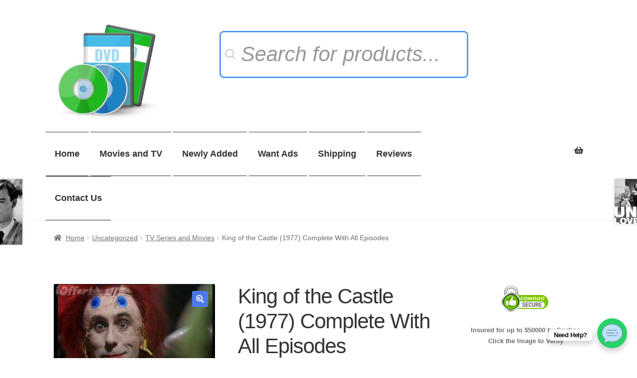

--- FILE ---
content_type: text/html; charset=UTF-8
request_url: https://ioffer-movies.com/dvd/king-of-the-castle-1977-complete-with-all-episodes/
body_size: 43850
content:
<!doctype html>
<html dir="ltr" lang="en-US" prefix="og: https://ogp.me/ns#">
<head>
	<meta name="google-site-verification" content="6R2464P3nyRdVgWO23_gzJzxMr9bLZDh1AnRRpd1Ilw" />
<meta charset="UTF-8">
<meta name="viewport" content="width=device-width, initial-scale=1, maximum-scale=2.0">
<link rel="profile" href="https://gmpg.org/xfn/11">
<link rel="pingback" href="https://ioffer-movies.com/xmlrpc.php">

<title>King of the Castle (1977) Complete With All Episodes | iOffer Movies</title><style id="perfmatters-used-css">@keyframes wc-skeleton-shimmer{to{transform:translateX(100%);}}.screen-reader-text{clip:rect(1px,1px,1px,1px);word-wrap:normal !important;border:0;clip-path:inset(50%);height:1px;margin:-1px;overflow:hidden;overflow-wrap:normal !important;padding:0;position:absolute !important;width:1px;}.screen-reader-text:focus{clip:auto !important;background-color:#fff;border-radius:3px;box-shadow:0 0 2px 2px rgba(0,0,0,.6);clip-path:none;color:#2b2d2f;display:block;font-size:.875rem;font-weight:700;height:auto;left:5px;line-height:normal;padding:15px 23px 14px;text-decoration:none;top:5px;width:auto;z-index:100000;}@keyframes wc-skeleton-shimmer{to{transform:translateX(100%);}}.animated{-webkit-animation-duration:1s;-moz-animation-duration:1s;-ms-animation-duration:1s;-o-animation-duration:1s;animation-duration:1s;}.animated{backface-visibility:hidden;-o-backface-visibility:hidden;-moz-backface-visibility:hidden;-webkit-backface-visibility:hidden;animation-fill-mode:both;transform:translate3d(0,0,0);-o-animation-fill-mode:both;-o-transform:translate3d(0,0,0);-moz-animation-fill-mode:both;-moz-transform:translate3d(0,0,0);-webkit-animation-fill-mode:both;-webkit-transform:translate3d(0,0,0);}.animated.infinite{-webkit-animation-iteration-count:infinite;-moz-animation-iteration-count:infinite;-ms-animation-iteration-count:infinite;-o-animation-iteration-count:infinite;animation-iteration-count:infinite;}@-webkit-keyframes flash{0%,50%,100%{opacity:1;}25%,75%{opacity:0;}}@-moz-keyframes flash{0%,50%,100%{opacity:1;}25%,75%{opacity:0;}}@-o-keyframes flash{0%,50%,100%{opacity:1;}25%,75%{opacity:0;}}@keyframes flash{0%,50%,100%{opacity:1;}25%,75%{opacity:0;}}.animated.flash{-webkit-animation-name:flash;-moz-animation-name:flash;-o-animation-name:flash;animation-name:flash;}@-webkit-keyframes shake{0%,100%{-webkit-transform:translateX(0);}10%,30%,50%,70%,90%{-webkit-transform:translateX(-10px);}20%,40%,60%,80%{-webkit-transform:translateX(10px);}}@-moz-keyframes shake{0%,100%{-moz-transform:translateX(0);}10%,30%,50%,70%,90%{-moz-transform:translateX(-10px);}20%,40%,60%,80%{-moz-transform:translateX(10px);}}@-o-keyframes shake{0%,100%{-o-transform:translateX(0);}10%,30%,50%,70%,90%{-o-transform:translateX(-10px);}20%,40%,60%,80%{-o-transform:translateX(10px);}}@keyframes shake{0%,100%{transform:translateX(0);}10%,30%,50%,70%,90%{transform:translateX(-10px);}20%,40%,60%,80%{transform:translateX(10px);}}.animated.shake{-webkit-animation-name:shake;-moz-animation-name:shake;-o-animation-name:shake;animation-name:shake;}@-webkit-keyframes bounce{0%,20%,50%,80%,100%{-webkit-transform:translateY(0);}40%{-webkit-transform:translateY(-30px);}60%{-webkit-transform:translateY(-15px);}}@-moz-keyframes bounce{0%,20%,50%,80%,100%{-moz-transform:translateY(0);}40%{-moz-transform:translateY(-30px);}60%{-moz-transform:translateY(-15px);}}@-o-keyframes bounce{0%,20%,50%,80%,100%{-o-transform:translateY(0);}40%{-o-transform:translateY(-30px);}60%{-o-transform:translateY(-15px);}}@keyframes bounce{0%,20%,50%,80%,100%{transform:translateY(0);}40%{transform:translateY(-30px);}60%{transform:translateY(-15px);}}.animated.bounce{-webkit-animation-name:bounce;-moz-animation-name:bounce;-o-animation-name:bounce;animation-name:bounce;}@-webkit-keyframes tada{0%{-webkit-transform:scale(1);}10%,20%{-webkit-transform:scale(.9) rotate(-3deg);}30%,50%,70%,90%{-webkit-transform:scale(1.1) rotate(3deg);}40%,60%,80%{-webkit-transform:scale(1.1) rotate(-3deg);}100%{-webkit-transform:scale(1) rotate(0);}}@-moz-keyframes tada{0%{-moz-transform:scale(1);}10%,20%{-moz-transform:scale(.9) rotate(-3deg);}30%,50%,70%,90%{-moz-transform:scale(1.1) rotate(3deg);}40%,60%,80%{-moz-transform:scale(1.1) rotate(-3deg);}100%{-moz-transform:scale(1) rotate(0);}}@-o-keyframes tada{0%{-o-transform:scale(1);}10%,20%{-o-transform:scale(.9) rotate(-3deg);}30%,50%,70%,90%{-o-transform:scale(1.1) rotate(3deg);}40%,60%,80%{-o-transform:scale(1.1) rotate(-3deg);}100%{-o-transform:scale(1) rotate(0);}}@keyframes tada{0%{transform:scale(1);}10%,20%{transform:scale(.9) rotate(-3deg);}30%,50%,70%,90%{transform:scale(1.1) rotate(3deg);}40%,60%,80%{transform:scale(1.1) rotate(-3deg);}100%{transform:scale(1) rotate(0);}}.animated.tada{-webkit-animation-name:tada;-moz-animation-name:tada;-o-animation-name:tada;animation-name:tada;}@-webkit-keyframes swing{20%,40%,60%,80%,100%{-webkit-transform-origin:top center;}20%{-webkit-transform:rotate(15deg);}40%{-webkit-transform:rotate(-10deg);}60%{-webkit-transform:rotate(5deg);}80%{-webkit-transform:rotate(-5deg);}100%{-webkit-transform:rotate(0deg);}}@-moz-keyframes swing{20%{-moz-transform:rotate(15deg);}40%{-moz-transform:rotate(-10deg);}60%{-moz-transform:rotate(5deg);}80%{-moz-transform:rotate(-5deg);}100%{-moz-transform:rotate(0deg);}}@-o-keyframes swing{20%{-o-transform:rotate(15deg);}40%{-o-transform:rotate(-10deg);}60%{-o-transform:rotate(5deg);}80%{-o-transform:rotate(-5deg);}100%{-o-transform:rotate(0deg);}}@keyframes swing{20%{transform:rotate(15deg);}40%{transform:rotate(-10deg);}60%{transform:rotate(5deg);}80%{transform:rotate(-5deg);}100%{transform:rotate(0deg);}}.animated.swing{-webkit-transform-origin:top center;-moz-transform-origin:top center;-o-transform-origin:top center;transform-origin:top center;-webkit-animation-name:swing;-moz-animation-name:swing;-o-animation-name:swing;animation-name:swing;}@-webkit-keyframes rubberBand{0%{-webkit-transform:scale3d(1,1,1);transform:scale3d(1,1,1);}30%{-webkit-transform:scale3d(1.25,.75,1);transform:scale3d(1.25,.75,1);}40%{-webkit-transform:scale3d(.75,1.25,1);transform:scale3d(.75,1.25,1);}50%{-webkit-transform:scale3d(1.15,.85,1);transform:scale3d(1.15,.85,1);}65%{-webkit-transform:scale3d(.95,1.05,1);transform:scale3d(.95,1.05,1);}75%{-webkit-transform:scale3d(1.05,.95,1);transform:scale3d(1.05,.95,1);}100%{-webkit-transform:scale3d(1,1,1);transform:scale3d(1,1,1);}}@keyframes rubberBand{0%{-webkit-transform:scale3d(1,1,1);transform:scale3d(1,1,1);}30%{-webkit-transform:scale3d(1.25,.75,1);transform:scale3d(1.25,.75,1);}40%{-webkit-transform:scale3d(.75,1.25,1);transform:scale3d(.75,1.25,1);}50%{-webkit-transform:scale3d(1.15,.85,1);transform:scale3d(1.15,.85,1);}65%{-webkit-transform:scale3d(.95,1.05,1);transform:scale3d(.95,1.05,1);}75%{-webkit-transform:scale3d(1.05,.95,1);transform:scale3d(1.05,.95,1);}100%{-webkit-transform:scale3d(1,1,1);transform:scale3d(1,1,1);}}.animated.rubberBand{-webkit-animation-name:rubberBand;animation-name:rubberBand;}@-webkit-keyframes wobble{0%{-webkit-transform:translateX(0%);}15%{-webkit-transform:translateX(-25%) rotate(-5deg);}30%{-webkit-transform:translateX(20%) rotate(3deg);}45%{-webkit-transform:translateX(-15%) rotate(-3deg);}60%{-webkit-transform:translateX(10%) rotate(2deg);}75%{-webkit-transform:translateX(-5%) rotate(-1deg);}100%{-webkit-transform:translateX(0%);}}@-moz-keyframes wobble{0%{-moz-transform:translateX(0%);}15%{-moz-transform:translateX(-25%) rotate(-5deg);}30%{-moz-transform:translateX(20%) rotate(3deg);}45%{-moz-transform:translateX(-15%) rotate(-3deg);}60%{-moz-transform:translateX(10%) rotate(2deg);}75%{-moz-transform:translateX(-5%) rotate(-1deg);}100%{-moz-transform:translateX(0%);}}@-o-keyframes wobble{0%{-o-transform:translateX(0%);}15%{-o-transform:translateX(-25%) rotate(-5deg);}30%{-o-transform:translateX(20%) rotate(3deg);}45%{-o-transform:translateX(-15%) rotate(-3deg);}60%{-o-transform:translateX(10%) rotate(2deg);}75%{-o-transform:translateX(-5%) rotate(-1deg);}100%{-o-transform:translateX(0%);}}@keyframes wobble{0%{transform:translateX(0%);}15%{transform:translateX(-25%) rotate(-5deg);}30%{transform:translateX(20%) rotate(3deg);}45%{transform:translateX(-15%) rotate(-3deg);}60%{transform:translateX(10%) rotate(2deg);}75%{transform:translateX(-5%) rotate(-1deg);}100%{transform:translateX(0%);}}.animated.wobble{-webkit-animation-name:wobble;-moz-animation-name:wobble;-o-animation-name:wobble;animation-name:wobble;}@-webkit-keyframes jello{0%,11.1%,100%{-webkit-transform:none;transform:none;}22.2%{-webkit-transform:skewX(-12.5deg) skewY(-12.5deg);transform:skewX(-12.5deg) skewY(-12.5deg);}33.3%{-webkit-transform:skewX(6.25deg) skewY(6.25deg);transform:skewX(6.25deg) skewY(6.25deg);}44.4%{-webkit-transform:skewX(-3.125deg) skewY(-3.125deg);transform:skewX(-3.125deg) skewY(-3.125deg);}55.5%{-webkit-transform:skewX(1.5625deg) skewY(1.5625deg);transform:skewX(1.5625deg) skewY(1.5625deg);}66.6%{-webkit-transform:skewX(-.78125deg) skewY(-.78125deg);transform:skewX(-.78125deg) skewY(-.78125deg);}77.7%{-webkit-transform:skewX(.390625deg) skewY(.390625deg);transform:skewX(.390625deg) skewY(.390625deg);}88.8%{-webkit-transform:skewX(-.1953125deg) skewY(-.1953125deg);transform:skewX(-.1953125deg) skewY(-.1953125deg);}}@keyframes jello{0%,11.1%,100%{-webkit-transform:none;transform:none;}22.2%{-webkit-transform:skewX(-12.5deg) skewY(-12.5deg);transform:skewX(-12.5deg) skewY(-12.5deg);}33.3%{-webkit-transform:skewX(6.25deg) skewY(6.25deg);transform:skewX(6.25deg) skewY(6.25deg);}44.4%{-webkit-transform:skewX(-3.125deg) skewY(-3.125deg);transform:skewX(-3.125deg) skewY(-3.125deg);}55.5%{-webkit-transform:skewX(1.5625deg) skewY(1.5625deg);transform:skewX(1.5625deg) skewY(1.5625deg);}66.6%{-webkit-transform:skewX(-.78125deg) skewY(-.78125deg);transform:skewX(-.78125deg) skewY(-.78125deg);}77.7%{-webkit-transform:skewX(.390625deg) skewY(.390625deg);transform:skewX(.390625deg) skewY(.390625deg);}88.8%{-webkit-transform:skewX(-.1953125deg) skewY(-.1953125deg);transform:skewX(-.1953125deg) skewY(-.1953125deg);}}.animated.jello{-webkit-animation-name:jello;animation-name:jello;-webkit-transform-origin:center;transform-origin:center;}@-webkit-keyframes pulse{0%{-webkit-transform:scale(1);}50%{-webkit-transform:scale(1.1);}100%{-webkit-transform:scale(1);}}@-moz-keyframes pulse{0%{-moz-transform:scale(1);}50%{-moz-transform:scale(1.1);}100%{-moz-transform:scale(1);}}@-o-keyframes pulse{0%{-o-transform:scale(1);}50%{-o-transform:scale(1.1);}100%{-o-transform:scale(1);}}@keyframes pulse{0%{transform:scale(1);}50%{transform:scale(1.1);}100%{transform:scale(1);}}.animated.pulse{-webkit-animation-name:pulse;-moz-animation-name:pulse;-o-animation-name:pulse;animation-name:pulse;}@-webkit-keyframes flip{0%{-webkit-transform:perspective(400px) rotateY(0);-webkit-animation-timing-function:ease-out;}40%{-webkit-transform:perspective(400px) translateZ(150px) rotateY(170deg);-webkit-animation-timing-function:ease-out;}50%{-webkit-transform:perspective(400px) translateZ(150px) rotateY(190deg) scale(1);-webkit-animation-timing-function:ease-in;}80%{-webkit-transform:perspective(400px) rotateY(360deg) scale(.95);-webkit-animation-timing-function:ease-in;}100%{-webkit-transform:perspective(400px) scale(1);-webkit-animation-timing-function:ease-in;}}@-moz-keyframes flip{0%{-moz-transform:perspective(400px) rotateY(0);-moz-animation-timing-function:ease-out;}40%{-moz-transform:perspective(400px) translateZ(150px) rotateY(170deg);-moz-animation-timing-function:ease-out;}50%{-moz-transform:perspective(400px) translateZ(150px) rotateY(190deg) scale(1);-moz-animation-timing-function:ease-in;}80%{-moz-transform:perspective(400px) rotateY(360deg) scale(.95);-moz-animation-timing-function:ease-in;}100%{-moz-transform:perspective(400px) scale(1);-moz-animation-timing-function:ease-in;}}@-o-keyframes flip{0%{-o-transform:perspective(400px) rotateY(0);-o-animation-timing-function:ease-out;}40%{-o-transform:perspective(400px) translateZ(150px) rotateY(170deg);-o-animation-timing-function:ease-out;}50%{-o-transform:perspective(400px) translateZ(150px) rotateY(190deg) scale(1);-o-animation-timing-function:ease-in;}80%{-o-transform:perspective(400px) rotateY(360deg) scale(.95);-o-animation-timing-function:ease-in;}100%{-o-transform:perspective(400px) scale(1);-o-animation-timing-function:ease-in;}}@keyframes flip{0%{transform:perspective(400px) rotateY(0);animation-timing-function:ease-out;}40%{transform:perspective(400px) translateZ(150px) rotateY(170deg);animation-timing-function:ease-out;}50%{transform:perspective(400px) translateZ(150px) rotateY(190deg) scale(1);animation-timing-function:ease-in;}80%{transform:perspective(400px) rotateY(360deg) scale(.95);animation-timing-function:ease-in;}100%{transform:perspective(400px) scale(1);animation-timing-function:ease-in;}}.animated.flip{-webkit-backface-visibility:visible !important;-webkit-animation-name:flip;-moz-backface-visibility:visible !important;-moz-animation-name:flip;-o-backface-visibility:visible !important;-o-animation-name:flip;backface-visibility:visible !important;animation-name:flip;}@-webkit-keyframes flipInX{0%{-webkit-transform:perspective(400px) rotateX(90deg);opacity:0;}40%{-webkit-transform:perspective(400px) rotateX(-10deg);}70%{-webkit-transform:perspective(400px) rotateX(10deg);}100%{-webkit-transform:perspective(400px) rotateX(0deg);opacity:1;}}@-moz-keyframes flipInX{0%{-moz-transform:perspective(400px) rotateX(90deg);opacity:0;}40%{-moz-transform:perspective(400px) rotateX(-10deg);}70%{-moz-transform:perspective(400px) rotateX(10deg);}100%{-moz-transform:perspective(400px) rotateX(0deg);opacity:1;}}@-o-keyframes flipInX{0%{-o-transform:perspective(400px) rotateX(90deg);opacity:0;}40%{-o-transform:perspective(400px) rotateX(-10deg);}70%{-o-transform:perspective(400px) rotateX(10deg);}100%{-o-transform:perspective(400px) rotateX(0deg);opacity:1;}}@keyframes flipInX{0%{transform:perspective(400px) rotateX(90deg);opacity:0;}40%{transform:perspective(400px) rotateX(-10deg);}70%{transform:perspective(400px) rotateX(10deg);}100%{transform:perspective(400px) rotateX(0deg);opacity:1;}}.animated.flipInX{-webkit-backface-visibility:visible !important;-webkit-animation-name:flipInX;-moz-backface-visibility:visible !important;-moz-animation-name:flipInX;-o-backface-visibility:visible !important;-o-animation-name:flipInX;backface-visibility:visible !important;animation-name:flipInX;}@-webkit-keyframes flipOutX{0%{-webkit-transform:perspective(400px) rotateX(0deg);opacity:1;}100%{-webkit-transform:perspective(400px) rotateX(90deg);opacity:0;}}@-moz-keyframes flipOutX{0%{-moz-transform:perspective(400px) rotateX(0deg);opacity:1;}100%{-moz-transform:perspective(400px) rotateX(90deg);opacity:0;}}@-o-keyframes flipOutX{0%{-o-transform:perspective(400px) rotateX(0deg);opacity:1;}100%{-o-transform:perspective(400px) rotateX(90deg);opacity:0;}}@keyframes flipOutX{0%{transform:perspective(400px) rotateX(0deg);opacity:1;}100%{transform:perspective(400px) rotateX(90deg);opacity:0;}}.animated.flipOutX{-webkit-animation-name:flipOutX;-webkit-backface-visibility:visible !important;-moz-animation-name:flipOutX;-moz-backface-visibility:visible !important;-o-animation-name:flipOutX;-o-backface-visibility:visible !important;animation-name:flipOutX;backface-visibility:visible !important;}@-webkit-keyframes flipInY{0%{-webkit-transform:perspective(400px) rotateY(90deg);opacity:0;}40%{-webkit-transform:perspective(400px) rotateY(-10deg);}70%{-webkit-transform:perspective(400px) rotateY(10deg);}100%{-webkit-transform:perspective(400px) rotateY(0deg);opacity:1;}}@-moz-keyframes flipInY{0%{-moz-transform:perspective(400px) rotateY(90deg);opacity:0;}40%{-moz-transform:perspective(400px) rotateY(-10deg);}70%{-moz-transform:perspective(400px) rotateY(10deg);}100%{-moz-transform:perspective(400px) rotateY(0deg);opacity:1;}}@-o-keyframes flipInY{0%{-o-transform:perspective(400px) rotateY(90deg);opacity:0;}40%{-o-transform:perspective(400px) rotateY(-10deg);}70%{-o-transform:perspective(400px) rotateY(10deg);}100%{-o-transform:perspective(400px) rotateY(0deg);opacity:1;}}@keyframes flipInY{0%{transform:perspective(400px) rotateY(90deg);opacity:0;}40%{transform:perspective(400px) rotateY(-10deg);}70%{transform:perspective(400px) rotateY(10deg);}100%{transform:perspective(400px) rotateY(0deg);opacity:1;}}.animated.flipInY{-webkit-backface-visibility:visible !important;-webkit-animation-name:flipInY;-moz-backface-visibility:visible !important;-moz-animation-name:flipInY;-o-backface-visibility:visible !important;-o-animation-name:flipInY;backface-visibility:visible !important;animation-name:flipInY;}@-webkit-keyframes flipOutY{0%{-webkit-transform:perspective(400px) rotateY(0deg);opacity:1;}100%{-webkit-transform:perspective(400px) rotateY(90deg);opacity:0;}}@-moz-keyframes flipOutY{0%{-moz-transform:perspective(400px) rotateY(0deg);opacity:1;}100%{-moz-transform:perspective(400px) rotateY(90deg);opacity:0;}}@-o-keyframes flipOutY{0%{-o-transform:perspective(400px) rotateY(0deg);opacity:1;}100%{-o-transform:perspective(400px) rotateY(90deg);opacity:0;}}@keyframes flipOutY{0%{transform:perspective(400px) rotateY(0deg);opacity:1;}100%{transform:perspective(400px) rotateY(90deg);opacity:0;}}.animated.flipOutY{-webkit-backface-visibility:visible !important;-webkit-animation-name:flipOutY;-moz-backface-visibility:visible !important;-moz-animation-name:flipOutY;-o-backface-visibility:visible !important;-o-animation-name:flipOutY;backface-visibility:visible !important;animation-name:flipOutY;}@-webkit-keyframes fadeIn{0%{opacity:0;}100%{opacity:1;}}@-moz-keyframes fadeIn{0%{opacity:0;}100%{opacity:1;}}@-o-keyframes fadeIn{0%{opacity:0;}100%{opacity:1;}}@keyframes fadeIn{0%{opacity:0;}100%{opacity:1;}}.animated.fadeIn{-webkit-animation-name:fadeIn;-moz-animation-name:fadeIn;-o-animation-name:fadeIn;animation-name:fadeIn;}@-webkit-keyframes fadeInUp{0%{opacity:0;-webkit-transform:translateY(20px);}100%{opacity:1;-webkit-transform:translateY(0);}}@-moz-keyframes fadeInUp{0%{opacity:0;-moz-transform:translateY(20px);}100%{opacity:1;-moz-transform:translateY(0);}}@-o-keyframes fadeInUp{0%{opacity:0;-o-transform:translateY(20px);}100%{opacity:1;-o-transform:translateY(0);}}@keyframes fadeInUp{0%{opacity:0;transform:translateY(20px);}100%{opacity:1;transform:translateY(0);}}.animated.fadeInUp{-webkit-animation-name:fadeInUp;-moz-animation-name:fadeInUp;-o-animation-name:fadeInUp;animation-name:fadeInUp;}@-webkit-keyframes fadeInDown{0%{opacity:0;-webkit-transform:translateY(-20px);}100%{opacity:1;-webkit-transform:translateY(0);}}@-moz-keyframes fadeInDown{0%{opacity:0;-moz-transform:translateY(-20px);}100%{opacity:1;-moz-transform:translateY(0);}}@-o-keyframes fadeInDown{0%{opacity:0;-o-transform:translateY(-20px);}100%{opacity:1;-o-transform:translateY(0);}}@keyframes fadeInDown{0%{opacity:0;transform:translateY(-20px);}100%{opacity:1;transform:translateY(0);}}.animated.fadeInDown{-webkit-animation-name:fadeInDown;-moz-animation-name:fadeInDown;-o-animation-name:fadeInDown;animation-name:fadeInDown;}@-webkit-keyframes fadeInLeft{0%{opacity:0;-webkit-transform:translateX(-20px);}100%{opacity:1;-webkit-transform:translateX(0);}}@-moz-keyframes fadeInLeft{0%{opacity:0;-moz-transform:translateX(-20px);}100%{opacity:1;-moz-transform:translateX(0);}}@-o-keyframes fadeInLeft{0%{opacity:0;-o-transform:translateX(-20px);}100%{opacity:1;-o-transform:translateX(0);}}@keyframes fadeInLeft{0%{opacity:0;transform:translateX(-20px);}100%{opacity:1;transform:translateX(0);}}.animated.fadeInLeft{-webkit-animation-name:fadeInLeft;-moz-animation-name:fadeInLeft;-o-animation-name:fadeInLeft;animation-name:fadeInLeft;}@-webkit-keyframes fadeInRight{0%{opacity:0;-webkit-transform:translateX(20px);}100%{opacity:1;-webkit-transform:translateX(0);}}@-moz-keyframes fadeInRight{0%{opacity:0;-moz-transform:translateX(20px);}100%{opacity:1;-moz-transform:translateX(0);}}@-o-keyframes fadeInRight{0%{opacity:0;-o-transform:translateX(20px);}100%{opacity:1;-o-transform:translateX(0);}}@keyframes fadeInRight{0%{opacity:0;transform:translateX(20px);}100%{opacity:1;transform:translateX(0);}}.animated.fadeInRight{-webkit-animation-name:fadeInRight;-moz-animation-name:fadeInRight;-o-animation-name:fadeInRight;animation-name:fadeInRight;}@-webkit-keyframes fadeInUpBig{0%{opacity:0;-webkit-transform:translateY(1080px);}100%{opacity:1;-webkit-transform:translateY(0);}}@-moz-keyframes fadeInUpBig{0%{opacity:0;-moz-transform:translateY(1080px);}100%{opacity:1;-moz-transform:translateY(0);}}@-o-keyframes fadeInUpBig{0%{opacity:0;-o-transform:translateY(1080px);}100%{opacity:1;-o-transform:translateY(0);}}@keyframes fadeInUpBig{0%{opacity:0;transform:translateY(1080px);}100%{opacity:1;transform:translateY(0);}}.animated.fadeInUpBig{-webkit-animation-name:fadeInUpBig;-moz-animation-name:fadeInUpBig;-o-animation-name:fadeInUpBig;animation-name:fadeInUpBig;}@-webkit-keyframes fadeInDownBig{0%{opacity:0;-webkit-transform:translateY(-1080px);}100%{opacity:1;-webkit-transform:translateY(0);}}@-moz-keyframes fadeInDownBig{0%{opacity:0;-moz-transform:translateY(-1080px);}100%{opacity:1;-moz-transform:translateY(0);}}@-o-keyframes fadeInDownBig{0%{opacity:0;-o-transform:translateY(-1080px);}100%{opacity:1;-o-transform:translateY(0);}}@keyframes fadeInDownBig{0%{opacity:0;transform:translateY(-1080px);}100%{opacity:1;transform:translateY(0);}}.animated.fadeInDownBig{-webkit-animation-name:fadeInDownBig;-moz-animation-name:fadeInDownBig;-o-animation-name:fadeInDownBig;animation-name:fadeInDownBig;}@-webkit-keyframes fadeInLeftBig{0%{opacity:0;-webkit-transform:translateX(-2000px);}100%{opacity:1;-webkit-transform:translateX(0);}}@-moz-keyframes fadeInLeftBig{0%{opacity:0;-moz-transform:translateX(-2000px);}100%{opacity:1;-moz-transform:translateX(0);}}@-o-keyframes fadeInLeftBig{0%{opacity:0;-o-transform:translateX(-2000px);}100%{opacity:1;-o-transform:translateX(0);}}@keyframes fadeInLeftBig{0%{opacity:0;transform:translateX(-2000px);}100%{opacity:1;transform:translateX(0);}}.animated.fadeInLeftBig{-webkit-animation-name:fadeInLeftBig;-moz-animation-name:fadeInLeftBig;-o-animation-name:fadeInLeftBig;animation-name:fadeInLeftBig;}@-webkit-keyframes fadeInRightBig{0%{opacity:0;-webkit-transform:translateX(2000px);}100%{opacity:1;-webkit-transform:translateX(0);}}@-moz-keyframes fadeInRightBig{0%{opacity:0;-moz-transform:translateX(2000px);}100%{opacity:1;-moz-transform:translateX(0);}}@-o-keyframes fadeInRightBig{0%{opacity:0;-o-transform:translateX(2000px);}100%{opacity:1;-o-transform:translateX(0);}}@keyframes fadeInRightBig{0%{opacity:0;transform:translateX(2000px);}100%{opacity:1;transform:translateX(0);}}.animated.fadeInRightBig{-webkit-animation-name:fadeInRightBig;-moz-animation-name:fadeInRightBig;-o-animation-name:fadeInRightBig;animation-name:fadeInRightBig;}@-webkit-keyframes fadeOut{0%{opacity:1;}100%{opacity:0;}}@-moz-keyframes fadeOut{0%{opacity:1;}100%{opacity:0;}}@-o-keyframes fadeOut{0%{opacity:1;}100%{opacity:0;}}@keyframes fadeOut{0%{opacity:1;}100%{opacity:0;}}.animated.fadeOut{-webkit-animation-name:fadeOut;-moz-animation-name:fadeOut;-o-animation-name:fadeOut;animation-name:fadeOut;}@-webkit-keyframes fadeOutUp{0%{opacity:1;-webkit-transform:translateY(0);}100%{opacity:0;-webkit-transform:translateY(-20px);}}@-moz-keyframes fadeOutUp{0%{opacity:1;-moz-transform:translateY(0);}100%{opacity:0;-moz-transform:translateY(-20px);}}@-o-keyframes fadeOutUp{0%{opacity:1;-o-transform:translateY(0);}100%{opacity:0;-o-transform:translateY(-20px);}}@keyframes fadeOutUp{0%{opacity:1;transform:translateY(0);}100%{opacity:0;transform:translateY(-20px);}}.animated.fadeOutUp{-webkit-animation-name:fadeOutUp;-moz-animation-name:fadeOutUp;-o-animation-name:fadeOutUp;animation-name:fadeOutUp;}@-webkit-keyframes fadeOutDown{0%{opacity:1;-webkit-transform:translateY(0);}100%{opacity:0;-webkit-transform:translateY(20px);}}@-moz-keyframes fadeOutDown{0%{opacity:1;-moz-transform:translateY(0);}100%{opacity:0;-moz-transform:translateY(20px);}}@-o-keyframes fadeOutDown{0%{opacity:1;-o-transform:translateY(0);}100%{opacity:0;-o-transform:translateY(20px);}}@keyframes fadeOutDown{0%{opacity:1;transform:translateY(0);}100%{opacity:0;transform:translateY(20px);}}.animated.fadeOutDown{-webkit-animation-name:fadeOutDown;-moz-animation-name:fadeOutDown;-o-animation-name:fadeOutDown;animation-name:fadeOutDown;}@-webkit-keyframes fadeOutLeft{0%{opacity:1;-webkit-transform:translateX(0);}100%{opacity:0;-webkit-transform:translateX(-20px);}}@-moz-keyframes fadeOutLeft{0%{opacity:1;-moz-transform:translateX(0);}100%{opacity:0;-moz-transform:translateX(-20px);}}@-o-keyframes fadeOutLeft{0%{opacity:1;-o-transform:translateX(0);}100%{opacity:0;-o-transform:translateX(-20px);}}@keyframes fadeOutLeft{0%{opacity:1;transform:translateX(0);}100%{opacity:0;transform:translateX(-20px);}}.animated.fadeOutLeft{-webkit-animation-name:fadeOutLeft;-moz-animation-name:fadeOutLeft;-o-animation-name:fadeOutLeft;animation-name:fadeOutLeft;}@-webkit-keyframes fadeOutRight{0%{opacity:1;-webkit-transform:translateX(0);}100%{opacity:0;-webkit-transform:translateX(20px);}}@-moz-keyframes fadeOutRight{0%{opacity:1;-moz-transform:translateX(0);}100%{opacity:0;-moz-transform:translateX(20px);}}@-o-keyframes fadeOutRight{0%{opacity:1;-o-transform:translateX(0);}100%{opacity:0;-o-transform:translateX(20px);}}@keyframes fadeOutRight{0%{opacity:1;transform:translateX(0);}100%{opacity:0;transform:translateX(20px);}}.animated.fadeOutRight{-webkit-animation-name:fadeOutRight;-moz-animation-name:fadeOutRight;-o-animation-name:fadeOutRight;animation-name:fadeOutRight;}@-webkit-keyframes fadeOutUpBig{0%{opacity:1;-webkit-transform:translateY(0);}100%{opacity:0;-webkit-transform:translateY(-1080px);}}@-moz-keyframes fadeOutUpBig{0%{opacity:1;-moz-transform:translateY(0);}100%{opacity:0;-moz-transform:translateY(-1080px);}}@-o-keyframes fadeOutUpBig{0%{opacity:1;-o-transform:translateY(0);}100%{opacity:0;-o-transform:translateY(-1080px);}}@keyframes fadeOutUpBig{0%{opacity:1;transform:translateY(0);}100%{opacity:0;transform:translateY(-1080px);}}.animated.fadeOutUpBig{-webkit-animation-name:fadeOutUpBig;-moz-animation-name:fadeOutUpBig;-o-animation-name:fadeOutUpBig;animation-name:fadeOutUpBig;}@-webkit-keyframes fadeOutDownBig{0%{opacity:1;-webkit-transform:translateY(0);}100%{opacity:0;-webkit-transform:translateY(1080px);}}@-moz-keyframes fadeOutDownBig{0%{opacity:1;-moz-transform:translateY(0);}100%{opacity:0;-moz-transform:translateY(1080px);}}@-o-keyframes fadeOutDownBig{0%{opacity:1;-o-transform:translateY(0);}100%{opacity:0;-o-transform:translateY(1080px);}}@keyframes fadeOutDownBig{0%{opacity:1;transform:translateY(0);}100%{opacity:0;transform:translateY(1080px);}}.animated.fadeOutDownBig{-webkit-animation-name:fadeOutDownBig;-moz-animation-name:fadeOutDownBig;-o-animation-name:fadeOutDownBig;animation-name:fadeOutDownBig;}@-webkit-keyframes fadeOutLeftBig{0%{opacity:1;-webkit-transform:translateX(0);}100%{opacity:0;-webkit-transform:translateX(-2000px);}}@-moz-keyframes fadeOutLeftBig{0%{opacity:1;-moz-transform:translateX(0);}100%{opacity:0;-moz-transform:translateX(-2000px);}}@-o-keyframes fadeOutLeftBig{0%{opacity:1;-o-transform:translateX(0);}100%{opacity:0;-o-transform:translateX(-2000px);}}@keyframes fadeOutLeftBig{0%{opacity:1;transform:translateX(0);}100%{opacity:0;transform:translateX(-2000px);}}.animated.fadeOutLeftBig{-webkit-animation-name:fadeOutLeftBig;-moz-animation-name:fadeOutLeftBig;-o-animation-name:fadeOutLeftBig;animation-name:fadeOutLeftBig;}@-webkit-keyframes fadeOutRightBig{0%{opacity:1;-webkit-transform:translateX(0);}100%{opacity:0;-webkit-transform:translateX(2000px);}}@-moz-keyframes fadeOutRightBig{0%{opacity:1;-moz-transform:translateX(0);}100%{opacity:0;-moz-transform:translateX(2000px);}}@-o-keyframes fadeOutRightBig{0%{opacity:1;-o-transform:translateX(0);}100%{opacity:0;-o-transform:translateX(2000px);}}@keyframes fadeOutRightBig{0%{opacity:1;transform:translateX(0);}100%{opacity:0;transform:translateX(2000px);}}.animated.fadeOutRightBig{-webkit-animation-name:fadeOutRightBig;-moz-animation-name:fadeOutRightBig;-o-animation-name:fadeOutRightBig;animation-name:fadeOutRightBig;}@-webkit-keyframes bounceIn{0%{opacity:0;-webkit-transform:scale(.3);}50%{opacity:1;-webkit-transform:scale(1.05);}70%{-webkit-transform:scale(.9);}100%{-webkit-transform:scale(1);}}@-moz-keyframes bounceIn{0%{opacity:0;-moz-transform:scale(.3);}50%{opacity:1;-moz-transform:scale(1.05);}70%{-moz-transform:scale(.9);}100%{-moz-transform:scale(1);}}@-o-keyframes bounceIn{0%{opacity:0;-o-transform:scale(.3);}50%{opacity:1;-o-transform:scale(1.05);}70%{-o-transform:scale(.9);}100%{-o-transform:scale(1);}}@keyframes bounceIn{0%{opacity:0;transform:scale(.3);}50%{opacity:1;transform:scale(1.05);}70%{transform:scale(.9);}100%{transform:scale(1);}}.animated.bounceIn{-webkit-animation-name:bounceIn;-moz-animation-name:bounceIn;-o-animation-name:bounceIn;animation-name:bounceIn;}@-webkit-keyframes bounceInUp{0%{opacity:0;-webkit-transform:translateY(1080px);}60%{opacity:1;-webkit-transform:translateY(-30px);}80%{-webkit-transform:translateY(10px);}100%{-webkit-transform:translateY(0);}}@-moz-keyframes bounceInUp{0%{opacity:0;-moz-transform:translateY(1080px);}60%{opacity:1;-moz-transform:translateY(-30px);}80%{-moz-transform:translateY(10px);}100%{-moz-transform:translateY(0);}}@-o-keyframes bounceInUp{0%{opacity:0;-o-transform:translateY(1080px);}60%{opacity:1;-o-transform:translateY(-30px);}80%{-o-transform:translateY(10px);}100%{-o-transform:translateY(0);}}@keyframes bounceInUp{0%{opacity:0;transform:translateY(1080px);}60%{opacity:1;transform:translateY(-30px);}80%{transform:translateY(10px);}100%{transform:translateY(0);}}.animated.bounceInUp{-webkit-animation-name:bounceInUp;-moz-animation-name:bounceInUp;-o-animation-name:bounceInUp;animation-name:bounceInUp;}@-webkit-keyframes bounceInDown{0%{opacity:0;-webkit-transform:translateY(-1080px);}60%{opacity:1;-webkit-transform:translateY(30px);}80%{-webkit-transform:translateY(-10px);}100%{-webkit-transform:translateY(0);}}@-moz-keyframes bounceInDown{0%{opacity:0;-moz-transform:translateY(-1080px);}60%{opacity:1;-moz-transform:translateY(30px);}80%{-moz-transform:translateY(-10px);}100%{-moz-transform:translateY(0);}}@-o-keyframes bounceInDown{0%{opacity:0;-o-transform:translateY(-1080px);}60%{opacity:1;-o-transform:translateY(30px);}80%{-o-transform:translateY(-10px);}100%{-o-transform:translateY(0);}}@keyframes bounceInDown{0%{opacity:0;transform:translateY(-1080px);}60%{opacity:1;transform:translateY(30px);}80%{transform:translateY(-10px);}100%{transform:translateY(0);}}.animated.bounceInDown{-webkit-animation-name:bounceInDown;-moz-animation-name:bounceInDown;-o-animation-name:bounceInDown;animation-name:bounceInDown;}@-webkit-keyframes bounceInLeft{0%{opacity:0;-webkit-transform:translateX(-2000px);}60%{opacity:1;-webkit-transform:translateX(30px);}80%{-webkit-transform:translateX(-10px);}100%{-webkit-transform:translateX(0);}}@-moz-keyframes bounceInLeft{0%{opacity:0;-moz-transform:translateX(-2000px);}60%{opacity:1;-moz-transform:translateX(30px);}80%{-moz-transform:translateX(-10px);}100%{-moz-transform:translateX(0);}}@-o-keyframes bounceInLeft{0%{opacity:0;-o-transform:translateX(-2000px);}60%{opacity:1;-o-transform:translateX(30px);}80%{-o-transform:translateX(-10px);}100%{-o-transform:translateX(0);}}@keyframes bounceInLeft{0%{opacity:0;transform:translateX(-2000px);}60%{opacity:1;transform:translateX(30px);}80%{transform:translateX(-10px);}100%{transform:translateX(0);}}.animated.bounceInLeft{-webkit-animation-name:bounceInLeft;-moz-animation-name:bounceInLeft;-o-animation-name:bounceInLeft;animation-name:bounceInLeft;}@-webkit-keyframes bounceInRight{0%{opacity:0;-webkit-transform:translateX(2000px);}60%{opacity:1;-webkit-transform:translateX(-30px);}80%{-webkit-transform:translateX(10px);}100%{-webkit-transform:translateX(0);}}@-moz-keyframes bounceInRight{0%{opacity:0;-moz-transform:translateX(2000px);}60%{opacity:1;-moz-transform:translateX(-30px);}80%{-moz-transform:translateX(10px);}100%{-moz-transform:translateX(0);}}@-o-keyframes bounceInRight{0%{opacity:0;-o-transform:translateX(2000px);}60%{opacity:1;-o-transform:translateX(-30px);}80%{-o-transform:translateX(10px);}100%{-o-transform:translateX(0);}}@keyframes bounceInRight{0%{opacity:0;transform:translateX(2000px);}60%{opacity:1;transform:translateX(-30px);}80%{transform:translateX(10px);}100%{transform:translateX(0);}}.animated.bounceInRight{-webkit-animation-name:bounceInRight;-moz-animation-name:bounceInRight;-o-animation-name:bounceInRight;animation-name:bounceInRight;}@-webkit-keyframes bounceOut{0%{-webkit-transform:scale(1);}25%{-webkit-transform:scale(.95);}50%{opacity:1;-webkit-transform:scale(1.1);}100%{opacity:0;-webkit-transform:scale(.3);}}@-moz-keyframes bounceOut{0%{-moz-transform:scale(1);}25%{-moz-transform:scale(.95);}50%{opacity:1;-moz-transform:scale(1.1);}100%{opacity:0;-moz-transform:scale(.3);}}@-o-keyframes bounceOut{0%{-o-transform:scale(1);}25%{-o-transform:scale(.95);}50%{opacity:1;-o-transform:scale(1.1);}100%{opacity:0;-o-transform:scale(.3);}}@keyframes bounceOut{0%{transform:scale(1);}25%{transform:scale(.95);}50%{opacity:1;transform:scale(1.1);}100%{opacity:0;transform:scale(.3);}}.animated.bounceOut{-webkit-animation-name:bounceOut;-moz-animation-name:bounceOut;-o-animation-name:bounceOut;animation-name:bounceOut;}@-webkit-keyframes bounceOutUp{0%{-webkit-transform:translateY(0);}20%{opacity:1;-webkit-transform:translateY(20px);}100%{opacity:0;-webkit-transform:translateY(-1080px);}}@-moz-keyframes bounceOutUp{0%{-moz-transform:translateY(0);}20%{opacity:1;-moz-transform:translateY(20px);}100%{opacity:0;-moz-transform:translateY(-1080px);}}@-o-keyframes bounceOutUp{0%{-o-transform:translateY(0);}20%{opacity:1;-o-transform:translateY(20px);}100%{opacity:0;-o-transform:translateY(-1080px);}}@keyframes bounceOutUp{0%{transform:translateY(0);}20%{opacity:1;transform:translateY(20px);}100%{opacity:0;transform:translateY(-1080px);}}.animated.bounceOutUp{-webkit-animation-name:bounceOutUp;-moz-animation-name:bounceOutUp;-o-animation-name:bounceOutUp;animation-name:bounceOutUp;}@-webkit-keyframes bounceOutDown{0%{-webkit-transform:translateY(0);}20%{opacity:1;-webkit-transform:translateY(-20px);}100%{opacity:0;-webkit-transform:translateY(1080px);}}@-moz-keyframes bounceOutDown{0%{-moz-transform:translateY(0);}20%{opacity:1;-moz-transform:translateY(-20px);}100%{opacity:0;-moz-transform:translateY(1080px);}}@-o-keyframes bounceOutDown{0%{-o-transform:translateY(0);}20%{opacity:1;-o-transform:translateY(-20px);}100%{opacity:0;-o-transform:translateY(1080px);}}@keyframes bounceOutDown{0%{transform:translateY(0);}20%{opacity:1;transform:translateY(-20px);}100%{opacity:0;transform:translateY(1080px);}}.animated.bounceOutDown{-webkit-animation-name:bounceOutDown;-moz-animation-name:bounceOutDown;-o-animation-name:bounceOutDown;animation-name:bounceOutDown;}@-webkit-keyframes bounceOutLeft{0%{-webkit-transform:translateX(0);}20%{opacity:1;-webkit-transform:translateX(20px);}100%{opacity:0;-webkit-transform:translateX(-2000px);}}@-moz-keyframes bounceOutLeft{0%{-moz-transform:translateX(0);}20%{opacity:1;-moz-transform:translateX(20px);}100%{opacity:0;-moz-transform:translateX(-2000px);}}@-o-keyframes bounceOutLeft{0%{-o-transform:translateX(0);}20%{opacity:1;-o-transform:translateX(20px);}100%{opacity:0;-o-transform:translateX(-2000px);}}@keyframes bounceOutLeft{0%{transform:translateX(0);}20%{opacity:1;transform:translateX(20px);}100%{opacity:0;transform:translateX(-2000px);}}.animated.bounceOutLeft{-webkit-animation-name:bounceOutLeft;-moz-animation-name:bounceOutLeft;-o-animation-name:bounceOutLeft;animation-name:bounceOutLeft;}@-webkit-keyframes bounceOutRight{0%{-webkit-transform:translateX(0);}20%{opacity:1;-webkit-transform:translateX(-20px);}100%{opacity:0;-webkit-transform:translateX(2000px);}}@-moz-keyframes bounceOutRight{0%{-moz-transform:translateX(0);}20%{opacity:1;-moz-transform:translateX(-20px);}100%{opacity:0;-moz-transform:translateX(2000px);}}@-o-keyframes bounceOutRight{0%{-o-transform:translateX(0);}20%{opacity:1;-o-transform:translateX(-20px);}100%{opacity:0;-o-transform:translateX(2000px);}}@keyframes bounceOutRight{0%{transform:translateX(0);}20%{opacity:1;transform:translateX(-20px);}100%{opacity:0;transform:translateX(2000px);}}.animated.bounceOutRight{-webkit-animation-name:bounceOutRight;-moz-animation-name:bounceOutRight;-o-animation-name:bounceOutRight;animation-name:bounceOutRight;}@-webkit-keyframes rotateIn{0%{-webkit-transform-origin:center center;-webkit-transform:rotate(-200deg);opacity:0;}100%{-webkit-transform-origin:center center;-webkit-transform:rotate(0);opacity:1;}}@-moz-keyframes rotateIn{0%{-moz-transform-origin:center center;-moz-transform:rotate(-200deg);opacity:0;}100%{-moz-transform-origin:center center;-moz-transform:rotate(0);opacity:1;}}@-o-keyframes rotateIn{0%{-o-transform-origin:center center;-o-transform:rotate(-200deg);opacity:0;}100%{-o-transform-origin:center center;-o-transform:rotate(0);opacity:1;}}@keyframes rotateIn{0%{transform-origin:center center;transform:rotate(-200deg);opacity:0;}100%{transform-origin:center center;transform:rotate(0);opacity:1;}}.animated.rotateIn{-webkit-animation-name:rotateIn;-moz-animation-name:rotateIn;-o-animation-name:rotateIn;animation-name:rotateIn;}@-webkit-keyframes rotateInUpLeft{0%{-webkit-transform-origin:left bottom;-webkit-transform:rotate(90deg);opacity:0;}100%{-webkit-transform-origin:left bottom;-webkit-transform:rotate(0);opacity:1;}}@-moz-keyframes rotateInUpLeft{0%{-moz-transform-origin:left bottom;-moz-transform:rotate(90deg);opacity:0;}100%{-moz-transform-origin:left bottom;-moz-transform:rotate(0);opacity:1;}}@-o-keyframes rotateInUpLeft{0%{-o-transform-origin:left bottom;-o-transform:rotate(90deg);opacity:0;}100%{-o-transform-origin:left bottom;-o-transform:rotate(0);opacity:1;}}@keyframes rotateInUpLeft{0%{transform-origin:left bottom;transform:rotate(90deg);opacity:0;}100%{transform-origin:left bottom;transform:rotate(0);opacity:1;}}.animated.rotateInUpLeft{-webkit-animation-name:rotateInUpLeft;-moz-animation-name:rotateInUpLeft;-o-animation-name:rotateInUpLeft;animation-name:rotateInUpLeft;}@-webkit-keyframes rotateInDownLeft{0%{-webkit-transform-origin:left bottom;-webkit-transform:rotate(-90deg);opacity:0;}100%{-webkit-transform-origin:left bottom;-webkit-transform:rotate(0);opacity:1;}}@-moz-keyframes rotateInDownLeft{0%{-moz-transform-origin:left bottom;-moz-transform:rotate(-90deg);opacity:0;}100%{-moz-transform-origin:left bottom;-moz-transform:rotate(0);opacity:1;}}@-o-keyframes rotateInDownLeft{0%{-o-transform-origin:left bottom;-o-transform:rotate(-90deg);opacity:0;}100%{-o-transform-origin:left bottom;-o-transform:rotate(0);opacity:1;}}@keyframes rotateInDownLeft{0%{transform-origin:left bottom;transform:rotate(-90deg);opacity:0;}100%{transform-origin:left bottom;transform:rotate(0);opacity:1;}}.animated.rotateInDownLeft{-webkit-animation-name:rotateInDownLeft;-moz-animation-name:rotateInDownLeft;-o-animation-name:rotateInDownLeft;animation-name:rotateInDownLeft;}@-webkit-keyframes rotateInUpRight{0%{-webkit-transform-origin:right bottom;-webkit-transform:rotate(-90deg);opacity:0;}100%{-webkit-transform-origin:right bottom;-webkit-transform:rotate(0);opacity:1;}}@-moz-keyframes rotateInUpRight{0%{-moz-transform-origin:right bottom;-moz-transform:rotate(-90deg);opacity:0;}100%{-moz-transform-origin:right bottom;-moz-transform:rotate(0);opacity:1;}}@-o-keyframes rotateInUpRight{0%{-o-transform-origin:right bottom;-o-transform:rotate(-90deg);opacity:0;}100%{-o-transform-origin:right bottom;-o-transform:rotate(0);opacity:1;}}@keyframes rotateInUpRight{0%{transform-origin:right bottom;transform:rotate(-90deg);opacity:0;}100%{transform-origin:right bottom;transform:rotate(0);opacity:1;}}.animated.rotateInUpRight{-webkit-animation-name:rotateInUpRight;-moz-animation-name:rotateInUpRight;-o-animation-name:rotateInUpRight;animation-name:rotateInUpRight;}@-webkit-keyframes rotateInDownRight{0%{-webkit-transform-origin:right bottom;-webkit-transform:rotate(90deg);opacity:0;}100%{-webkit-transform-origin:right bottom;-webkit-transform:rotate(0);opacity:1;}}@-moz-keyframes rotateInDownRight{0%{-moz-transform-origin:right bottom;-moz-transform:rotate(90deg);opacity:0;}100%{-moz-transform-origin:right bottom;-moz-transform:rotate(0);opacity:1;}}@-o-keyframes rotateInDownRight{0%{-o-transform-origin:right bottom;-o-transform:rotate(90deg);opacity:0;}100%{-o-transform-origin:right bottom;-o-transform:rotate(0);opacity:1;}}@keyframes rotateInDownRight{0%{transform-origin:right bottom;transform:rotate(90deg);opacity:0;}100%{transform-origin:right bottom;transform:rotate(0);opacity:1;}}.animated.rotateInDownRight{-webkit-animation-name:rotateInDownRight;-moz-animation-name:rotateInDownRight;-o-animation-name:rotateInDownRight;animation-name:rotateInDownRight;}@-webkit-keyframes rotateOut{0%{-webkit-transform-origin:center center;-webkit-transform:rotate(0);opacity:1;}100%{-webkit-transform-origin:center center;-webkit-transform:rotate(200deg);opacity:0;}}@-moz-keyframes rotateOut{0%{-moz-transform-origin:center center;-moz-transform:rotate(0);opacity:1;}100%{-moz-transform-origin:center center;-moz-transform:rotate(200deg);opacity:0;}}@-o-keyframes rotateOut{0%{-o-transform-origin:center center;-o-transform:rotate(0);opacity:1;}100%{-o-transform-origin:center center;-o-transform:rotate(200deg);opacity:0;}}@keyframes rotateOut{0%{transform-origin:center center;transform:rotate(0);opacity:1;}100%{transform-origin:center center;transform:rotate(200deg);opacity:0;}}.animated.rotateOut{-webkit-animation-name:rotateOut;-moz-animation-name:rotateOut;-o-animation-name:rotateOut;animation-name:rotateOut;}@-webkit-keyframes rotateOutUpLeft{0%{-webkit-transform-origin:left bottom;-webkit-transform:rotate(0);opacity:1;}100%{-webkit-transform-origin:left bottom;-webkit-transform:rotate(-90deg);opacity:0;}}@-moz-keyframes rotateOutUpLeft{0%{-moz-transform-origin:left bottom;-moz-transform:rotate(0);opacity:1;}100%{-moz-transform-origin:left bottom;-moz-transform:rotate(-90deg);opacity:0;}}@-o-keyframes rotateOutUpLeft{0%{-o-transform-origin:left bottom;-o-transform:rotate(0);opacity:1;}100%{-o-transform-origin:left bottom;-o-transform:rotate(-90deg);opacity:0;}}@keyframes rotateOutUpLeft{0%{transform-origin:left bottom;transform:rotate(0);opacity:1;}100%{transform-origin:left bottom;transform:rotate(-90deg);opacity:0;}}.animated.rotateOutUpLeft{-webkit-animation-name:rotateOutUpLeft;-moz-animation-name:rotateOutUpLeft;-o-animation-name:rotateOutUpLeft;animation-name:rotateOutUpLeft;}@-webkit-keyframes rotateOutDownLeft{0%{-webkit-transform-origin:left bottom;-webkit-transform:rotate(0);opacity:1;}100%{-webkit-transform-origin:left bottom;-webkit-transform:rotate(90deg);opacity:0;}}@-moz-keyframes rotateOutDownLeft{0%{-moz-transform-origin:left bottom;-moz-transform:rotate(0);opacity:1;}100%{-moz-transform-origin:left bottom;-moz-transform:rotate(90deg);opacity:0;}}@-o-keyframes rotateOutDownLeft{0%{-o-transform-origin:left bottom;-o-transform:rotate(0);opacity:1;}100%{-o-transform-origin:left bottom;-o-transform:rotate(90deg);opacity:0;}}@keyframes rotateOutDownLeft{0%{transform-origin:left bottom;transform:rotate(0);opacity:1;}100%{transform-origin:left bottom;transform:rotate(90deg);opacity:0;}}.animated.rotateOutDownLeft{-webkit-animation-name:rotateOutDownLeft;-moz-animation-name:rotateOutDownLeft;-o-animation-name:rotateOutDownLeft;animation-name:rotateOutDownLeft;}@-webkit-keyframes rotateOutUpRight{0%{-webkit-transform-origin:right bottom;-webkit-transform:rotate(0);opacity:1;}100%{-webkit-transform-origin:right bottom;-webkit-transform:rotate(90deg);opacity:0;}}@-moz-keyframes rotateOutUpRight{0%{-moz-transform-origin:right bottom;-moz-transform:rotate(0);opacity:1;}100%{-moz-transform-origin:right bottom;-moz-transform:rotate(90deg);opacity:0;}}@-o-keyframes rotateOutUpRight{0%{-o-transform-origin:right bottom;-o-transform:rotate(0);opacity:1;}100%{-o-transform-origin:right bottom;-o-transform:rotate(90deg);opacity:0;}}@keyframes rotateOutUpRight{0%{transform-origin:right bottom;transform:rotate(0);opacity:1;}100%{transform-origin:right bottom;transform:rotate(90deg);opacity:0;}}.animated.rotateOutUpRight{-webkit-animation-name:rotateOutUpRight;-moz-animation-name:rotateOutUpRight;-o-animation-name:rotateOutUpRight;animation-name:rotateOutUpRight;}@-webkit-keyframes rotateOutDownRight{0%{-webkit-transform-origin:right bottom;-webkit-transform:rotate(0);opacity:1;}100%{-webkit-transform-origin:right bottom;-webkit-transform:rotate(-90deg);opacity:0;}}@-moz-keyframes rotateOutDownRight{0%{-moz-transform-origin:right bottom;-moz-transform:rotate(0);opacity:1;}100%{-moz-transform-origin:right bottom;-moz-transform:rotate(-90deg);opacity:0;}}@-o-keyframes rotateOutDownRight{0%{-o-transform-origin:right bottom;-o-transform:rotate(0);opacity:1;}100%{-o-transform-origin:right bottom;-o-transform:rotate(-90deg);opacity:0;}}@keyframes rotateOutDownRight{0%{transform-origin:right bottom;transform:rotate(0);opacity:1;}100%{transform-origin:right bottom;transform:rotate(-90deg);opacity:0;}}.animated.rotateOutDownRight{-webkit-animation-name:rotateOutDownRight;-moz-animation-name:rotateOutDownRight;-o-animation-name:rotateOutDownRight;animation-name:rotateOutDownRight;}@-webkit-keyframes zoomIn{0%{opacity:0;-webkit-transform:scale3d(.3,.3,.3);transform:scale3d(.3,.3,.3);}50%{opacity:1;}}@keyframes zoomIn{0%{opacity:0;-webkit-transform:scale3d(.3,.3,.3);transform:scale3d(.3,.3,.3);}50%{opacity:1;}}.animated.zoomIn{-webkit-animation-name:zoomIn;animation-name:zoomIn;}@-webkit-keyframes zoomInDown{0%{opacity:0;-webkit-transform:scale3d(.1,.1,.1) translate3d(0,-1000px,0);transform:scale3d(.1,.1,.1) translate3d(0,-1000px,0);-webkit-animation-timing-function:cubic-bezier(.55,.055,.675,.19);animation-timing-function:cubic-bezier(.55,.055,.675,.19);}60%{opacity:1;-webkit-transform:scale3d(.475,.475,.475) translate3d(0,60px,0);transform:scale3d(.475,.475,.475) translate3d(0,60px,0);-webkit-animation-timing-function:cubic-bezier(.175,.885,.32,1);animation-timing-function:cubic-bezier(.175,.885,.32,1);}}@keyframes zoomInDown{0%{opacity:0;-webkit-transform:scale3d(.1,.1,.1) translate3d(0,-1000px,0);transform:scale3d(.1,.1,.1) translate3d(0,-1000px,0);-webkit-animation-timing-function:cubic-bezier(.55,.055,.675,.19);animation-timing-function:cubic-bezier(.55,.055,.675,.19);}60%{opacity:1;-webkit-transform:scale3d(.475,.475,.475) translate3d(0,60px,0);transform:scale3d(.475,.475,.475) translate3d(0,60px,0);-webkit-animation-timing-function:cubic-bezier(.175,.885,.32,1);animation-timing-function:cubic-bezier(.175,.885,.32,1);}}.animated.zoomInDown{-webkit-animation-name:zoomInDown;animation-name:zoomInDown;}@-webkit-keyframes zoomInLeft{0%{opacity:0;-webkit-transform:scale3d(.1,.1,.1) translate3d(-1000px,0,0);transform:scale3d(.1,.1,.1) translate3d(-1000px,0,0);-webkit-animation-timing-function:cubic-bezier(.55,.055,.675,.19);animation-timing-function:cubic-bezier(.55,.055,.675,.19);}60%{opacity:1;-webkit-transform:scale3d(.475,.475,.475) translate3d(10px,0,0);transform:scale3d(.475,.475,.475) translate3d(10px,0,0);-webkit-animation-timing-function:cubic-bezier(.175,.885,.32,1);animation-timing-function:cubic-bezier(.175,.885,.32,1);}}@keyframes zoomInLeft{0%{opacity:0;-webkit-transform:scale3d(.1,.1,.1) translate3d(-1000px,0,0);transform:scale3d(.1,.1,.1) translate3d(-1000px,0,0);-webkit-animation-timing-function:cubic-bezier(.55,.055,.675,.19);animation-timing-function:cubic-bezier(.55,.055,.675,.19);}60%{opacity:1;-webkit-transform:scale3d(.475,.475,.475) translate3d(10px,0,0);transform:scale3d(.475,.475,.475) translate3d(10px,0,0);-webkit-animation-timing-function:cubic-bezier(.175,.885,.32,1);animation-timing-function:cubic-bezier(.175,.885,.32,1);}}.animated.zoomInLeft{-webkit-animation-name:zoomInLeft;animation-name:zoomInLeft;}@-webkit-keyframes zoomInRight{0%{opacity:0;-webkit-transform:scale3d(.1,.1,.1) translate3d(1000px,0,0);transform:scale3d(.1,.1,.1) translate3d(1000px,0,0);-webkit-animation-timing-function:cubic-bezier(.55,.055,.675,.19);animation-timing-function:cubic-bezier(.55,.055,.675,.19);}60%{opacity:1;-webkit-transform:scale3d(.475,.475,.475) translate3d(-10px,0,0);transform:scale3d(.475,.475,.475) translate3d(-10px,0,0);-webkit-animation-timing-function:cubic-bezier(.175,.885,.32,1);animation-timing-function:cubic-bezier(.175,.885,.32,1);}}@keyframes zoomInRight{0%{opacity:0;-webkit-transform:scale3d(.1,.1,.1) translate3d(1000px,0,0);transform:scale3d(.1,.1,.1) translate3d(1000px,0,0);-webkit-animation-timing-function:cubic-bezier(.55,.055,.675,.19);animation-timing-function:cubic-bezier(.55,.055,.675,.19);}60%{opacity:1;-webkit-transform:scale3d(.475,.475,.475) translate3d(-10px,0,0);transform:scale3d(.475,.475,.475) translate3d(-10px,0,0);-webkit-animation-timing-function:cubic-bezier(.175,.885,.32,1);animation-timing-function:cubic-bezier(.175,.885,.32,1);}}.animated.zoomInRight{-webkit-animation-name:zoomInRight;animation-name:zoomInRight;}@-webkit-keyframes zoomInUp{0%{opacity:0;-webkit-transform:scale3d(.1,.1,.1) translate3d(0,1000px,0);transform:scale3d(.1,.1,.1) translate3d(0,1000px,0);-webkit-animation-timing-function:cubic-bezier(.55,.055,.675,.19);animation-timing-function:cubic-bezier(.55,.055,.675,.19);}60%{opacity:1;-webkit-transform:scale3d(.475,.475,.475) translate3d(0,-60px,0);transform:scale3d(.475,.475,.475) translate3d(0,-60px,0);-webkit-animation-timing-function:cubic-bezier(.175,.885,.32,1);animation-timing-function:cubic-bezier(.175,.885,.32,1);}}@keyframes zoomInUp{0%{opacity:0;-webkit-transform:scale3d(.1,.1,.1) translate3d(0,1000px,0);transform:scale3d(.1,.1,.1) translate3d(0,1000px,0);-webkit-animation-timing-function:cubic-bezier(.55,.055,.675,.19);animation-timing-function:cubic-bezier(.55,.055,.675,.19);}60%{opacity:1;-webkit-transform:scale3d(.475,.475,.475) translate3d(0,-60px,0);transform:scale3d(.475,.475,.475) translate3d(0,-60px,0);-webkit-animation-timing-function:cubic-bezier(.175,.885,.32,1);animation-timing-function:cubic-bezier(.175,.885,.32,1);}}.animated.zoomInUp{-webkit-animation-name:zoomInUp;animation-name:zoomInUp;}@-webkit-keyframes zoomOut{0%{opacity:1;}50%{opacity:0;-webkit-transform:scale3d(.3,.3,.3);transform:scale3d(.3,.3,.3);}100%{opacity:0;}}@keyframes zoomOut{0%{opacity:1;}50%{opacity:0;-webkit-transform:scale3d(.3,.3,.3);transform:scale3d(.3,.3,.3);}100%{opacity:0;}}.animated.zoomOut{-webkit-animation-name:zoomOut;animation-name:zoomOut;}@-webkit-keyframes zoomOutDown{40%{opacity:1;-webkit-transform:scale3d(.475,.475,.475) translate3d(0,-60px,0);transform:scale3d(.475,.475,.475) translate3d(0,-60px,0);-webkit-animation-timing-function:cubic-bezier(.55,.055,.675,.19);animation-timing-function:cubic-bezier(.55,.055,.675,.19);}100%{opacity:0;-webkit-transform:scale3d(.1,.1,.1) translate3d(0,1080px,0);transform:scale3d(.1,.1,.1) translate3d(0,1080px,0);-webkit-transform-origin:center bottom;transform-origin:center bottom;-webkit-animation-timing-function:cubic-bezier(.175,.885,.32,1);animation-timing-function:cubic-bezier(.175,.885,.32,1);}}@keyframes zoomOutDown{40%{opacity:1;-webkit-transform:scale3d(.475,.475,.475) translate3d(0,-60px,0);transform:scale3d(.475,.475,.475) translate3d(0,-60px,0);-webkit-animation-timing-function:cubic-bezier(.55,.055,.675,.19);animation-timing-function:cubic-bezier(.55,.055,.675,.19);}100%{opacity:0;-webkit-transform:scale3d(.1,.1,.1) translate3d(0,1080px,0);transform:scale3d(.1,.1,.1) translate3d(0,1080px,0);-webkit-transform-origin:center bottom;transform-origin:center bottom;-webkit-animation-timing-function:cubic-bezier(.175,.885,.32,1);animation-timing-function:cubic-bezier(.175,.885,.32,1);}}.animated.zoomOutDown{-webkit-animation-name:zoomOutDown;animation-name:zoomOutDown;}@-webkit-keyframes zoomOutLeft{40%{opacity:1;-webkit-transform:scale3d(.475,.475,.475) translate3d(42px,0,0);transform:scale3d(.475,.475,.475) translate3d(42px,0,0);}100%{opacity:0;-webkit-transform:scale(.1) translate3d(-2000px,0,0);transform:scale(.1) translate3d(-2000px,0,0);-webkit-transform-origin:left center;transform-origin:left center;}}@keyframes zoomOutLeft{40%{opacity:1;-webkit-transform:scale3d(.475,.475,.475) translate3d(42px,0,0);transform:scale3d(.475,.475,.475) translate3d(42px,0,0);}100%{opacity:0;-webkit-transform:scale(.1) translate3d(-2000px,0,0);transform:scale(.1) translate3d(-2000px,0,0);-webkit-transform-origin:left center;transform-origin:left center;}}.animated.zoomOutLeft{-webkit-animation-name:zoomOutLeft;animation-name:zoomOutLeft;}@-webkit-keyframes zoomOutRight{40%{opacity:1;-webkit-transform:scale3d(.475,.475,.475) translate3d(-42px,0,0);transform:scale3d(.475,.475,.475) translate3d(-42px,0,0);}100%{opacity:0;-webkit-transform:scale(.1) translate3d(2000px,0,0);transform:scale(.1) translate3d(2000px,0,0);-webkit-transform-origin:right center;transform-origin:right center;}}@keyframes zoomOutRight{40%{opacity:1;-webkit-transform:scale3d(.475,.475,.475) translate3d(-42px,0,0);transform:scale3d(.475,.475,.475) translate3d(-42px,0,0);}100%{opacity:0;-webkit-transform:scale(.1) translate3d(2000px,0,0);transform:scale(.1) translate3d(2000px,0,0);-webkit-transform-origin:right center;transform-origin:right center;}}.animated.zoomOutRight{-webkit-animation-name:zoomOutRight;animation-name:zoomOutRight;}@-webkit-keyframes zoomOutUp{40%{opacity:1;-webkit-transform:scale3d(.475,.475,.475) translate3d(0,60px,0);transform:scale3d(.475,.475,.475) translate3d(0,60px,0);-webkit-animation-timing-function:cubic-bezier(.55,.055,.675,.19);animation-timing-function:cubic-bezier(.55,.055,.675,.19);}100%{opacity:0;-webkit-transform:scale3d(.1,.1,.1) translate3d(0,-1080px,0);transform:scale3d(.1,.1,.1) translate3d(0,-1080px,0);-webkit-transform-origin:center bottom;transform-origin:center bottom;-webkit-animation-timing-function:cubic-bezier(.175,.885,.32,1);animation-timing-function:cubic-bezier(.175,.885,.32,1);}}@keyframes zoomOutUp{40%{opacity:1;-webkit-transform:scale3d(.475,.475,.475) translate3d(0,60px,0);transform:scale3d(.475,.475,.475) translate3d(0,60px,0);-webkit-animation-timing-function:cubic-bezier(.55,.055,.675,.19);animation-timing-function:cubic-bezier(.55,.055,.675,.19);}100%{opacity:0;-webkit-transform:scale3d(.1,.1,.1) translate3d(0,-1080px,0);transform:scale3d(.1,.1,.1) translate3d(0,-1080px,0);-webkit-transform-origin:center bottom;transform-origin:center bottom;-webkit-animation-timing-function:cubic-bezier(.175,.885,.32,1);animation-timing-function:cubic-bezier(.175,.885,.32,1);}}.animated.zoomOutUp{-webkit-animation-name:zoomOutUp;animation-name:zoomOutUp;}@-webkit-keyframes slideInDown{0%{-webkit-transform:translate3d(0,-1080px,0);transform:translate3d(0,-1080px,0);opacity:1;}100%{-webkit-transform:translate3d(0,0,0);transform:translate3d(0,0,0);}}@keyframes slideInDown{0%{-webkit-transform:translate3d(0,-1080px,0);transform:translate3d(0,-1080px,0);opacity:1;}100%{-webkit-transform:translate3d(0,0,0);transform:translate3d(0,0,0);}}.animated.slideInDown{-webkit-animation-name:slideInDown;animation-name:slideInDown;}@-webkit-keyframes slideInLeft{0%{-webkit-transform:translate3d(-3000px,0,0);transform:translate3d(-3000px,0,0);opacity:1;}100%{-webkit-transform:translate3d(0,0,0);transform:translate3d(0,0,0);}}@keyframes slideInLeft{0%{-webkit-transform:translate3d(-3000px,0,0);transform:translate3d(-3000px,0,0);opacity:1;}100%{-webkit-transform:translate3d(0,0,0);transform:translate3d(0,0,0);}}.animated.slideInLeft{-webkit-animation-name:slideInLeft;animation-name:slideInLeft;}@-webkit-keyframes slideInRight{0%{-webkit-transform:translate3d(3000px,0,0);transform:translate3d(3000px,0,0);opacity:1;}100%{-webkit-transform:translate3d(0,0,0);transform:translate3d(0,0,0);}}@keyframes slideInRight{0%{-webkit-transform:translate3d(3000px,0,0);transform:translate3d(3000px,0,0);opacity:1;}100%{-webkit-transform:translate3d(0,0,0);transform:translate3d(0,0,0);}}.animated.slideInRight{-webkit-animation-name:slideInRight;animation-name:slideInRight;}@-webkit-keyframes slideInUp{0%{-webkit-transform:translate3d(0,1080px,0);transform:translate3d(0,1080px,0);opacity:1;}100%{-webkit-transform:translate3d(0,0,0);transform:translate3d(0,0,0);}}@keyframes slideInUp{0%{-webkit-transform:translate3d(0,1080px,0);transform:translate3d(0,1080px,0);opacity:1;}100%{-webkit-transform:translate3d(0,0,0);transform:translate3d(0,0,0);}}.animated.slideInUp{-webkit-animation-name:slideInUp;animation-name:slideInUp;}@-webkit-keyframes slideOutDown{0%{-webkit-transform:translate3d(0,0,0);transform:translate3d(0,0,0);}100%{opacity:0;-webkit-transform:translate3d(0,1080px,0);transform:translate3d(0,1080px,0);}}@keyframes slideOutDown{0%{-webkit-transform:translate3d(0,0,0);transform:translate3d(0,0,0);}100%{opacity:0;-webkit-transform:translate3d(0,1080px,0);transform:translate3d(0,1080px,0);}}.animated.slideOutDown{-webkit-animation-name:slideOutDown;animation-name:slideOutDown;}@-webkit-keyframes slideOutLeft{0%{-webkit-transform:translate3d(0,0,0);transform:translate3d(0,0,0);}100%{opacity:0;-webkit-transform:translate3d(-3000px,0,0);transform:translate3d(-3000px,0,0);}}@keyframes slideOutLeft{0%{-webkit-transform:translate3d(0,0,0);transform:translate3d(0,0,0);}100%{opacity:0;-webkit-transform:translate3d(-3000px,0,0);transform:translate3d(-3000px,0,0);}}.animated.slideOutLeft{-webkit-animation-name:slideOutLeft;animation-name:slideOutLeft;}@-webkit-keyframes slideOutRight{0%{-webkit-transform:translate3d(0,0,0);transform:translate3d(0,0,0);}100%{opacity:0;-webkit-transform:translate3d(3000px,0,0);transform:translate3d(3000px,0,0);}}@keyframes slideOutRight{0%{-webkit-transform:translate3d(0,0,0);transform:translate3d(0,0,0);}100%{opacity:0;-webkit-transform:translate3d(3000px,0,0);transform:translate3d(3000px,0,0);}}.animated.slideOutRight{-webkit-animation-name:slideOutRight;animation-name:slideOutRight;}@-webkit-keyframes slideOutUp{0%{-webkit-transform:translate3d(0,0,0);transform:translate3d(0,0,0);}100%{opacity:0;-webkit-transform:translate3d(0,-1080px,0);transform:translate3d(0,-1080px,0);}}@keyframes slideOutUp{0%{-webkit-transform:translate3d(0,0,0);transform:translate3d(0,0,0);}100%{opacity:0;-webkit-transform:translate3d(0,-1080px,0);transform:translate3d(0,-1080px,0);}}.animated.slideOutUp{-webkit-animation-name:slideOutUp;animation-name:slideOutUp;}@-webkit-keyframes hinge{0%{-webkit-transform:rotate(0);-webkit-transform-origin:top left;-webkit-animation-timing-function:ease-in-out;}20%,60%{-webkit-transform:rotate(80deg);-webkit-transform-origin:top left;-webkit-animation-timing-function:ease-in-out;}40%{-webkit-transform:rotate(60deg);-webkit-transform-origin:top left;-webkit-animation-timing-function:ease-in-out;}80%{-webkit-transform:rotate(60deg) translateY(0);opacity:1;-webkit-transform-origin:top left;-webkit-animation-timing-function:ease-in-out;}100%{-webkit-transform:translateY(700px);opacity:0;}}@-moz-keyframes hinge{0%{-moz-transform:rotate(0);-moz-transform-origin:top left;-moz-animation-timing-function:ease-in-out;}20%,60%{-moz-transform:rotate(80deg);-moz-transform-origin:top left;-moz-animation-timing-function:ease-in-out;}40%{-moz-transform:rotate(60deg);-moz-transform-origin:top left;-moz-animation-timing-function:ease-in-out;}80%{-moz-transform:rotate(60deg) translateY(0);opacity:1;-moz-transform-origin:top left;-moz-animation-timing-function:ease-in-out;}100%{-moz-transform:translateY(700px);opacity:0;}}@-o-keyframes hinge{0%{-o-transform:rotate(0);-o-transform-origin:top left;-o-animation-timing-function:ease-in-out;}20%,60%{-o-transform:rotate(80deg);-o-transform-origin:top left;-o-animation-timing-function:ease-in-out;}40%{-o-transform:rotate(60deg);-o-transform-origin:top left;-o-animation-timing-function:ease-in-out;}80%{-o-transform:rotate(60deg) translateY(0);opacity:1;-o-transform-origin:top left;-o-animation-timing-function:ease-in-out;}100%{-o-transform:translateY(700px);opacity:0;}}@keyframes hinge{0%{transform:rotate(0);transform-origin:top left;animation-timing-function:ease-in-out;}20%,60%{transform:rotate(80deg);transform-origin:top left;animation-timing-function:ease-in-out;}40%{transform:rotate(60deg);transform-origin:top left;animation-timing-function:ease-in-out;}80%{transform:rotate(60deg) translateY(0);opacity:1;transform-origin:top left;animation-timing-function:ease-in-out;}100%{transform:translateY(700px);opacity:0;}}.animated.hinge{-webkit-animation-name:hinge;-moz-animation-name:hinge;-o-animation-name:hinge;animation-name:hinge;}@-webkit-keyframes rollIn{0%{opacity:0;-webkit-transform:translateX(-3000px) rotate(-120deg);}100%{opacity:1;-webkit-transform:translateX(0px) rotate(0deg);}}@-moz-keyframes rollIn{0%{opacity:0;-moz-transform:translateX(-3000px) rotate(-120deg);}100%{opacity:1;-moz-transform:translateX(0px) rotate(0deg);}}@-o-keyframes rollIn{0%{opacity:0;-o-transform:translateX(-3000px) rotate(-120deg);}100%{opacity:1;-o-transform:translateX(0px) rotate(0deg);}}@keyframes rollIn{0%{opacity:0;transform:translateX(-3000px) rotate(-120deg);}100%{opacity:1;transform:translateX(0px) rotate(0deg);}}.animated.rollIn{-webkit-animation-name:rollIn;-moz-animation-name:rollIn;-o-animation-name:rollIn;animation-name:rollIn;}@-webkit-keyframes rollOut{0%{opacity:1;-webkit-transform:translateX(0px) rotate(0deg);}100%{opacity:0;-webkit-transform:translateX(3000px) rotate(120deg);}}@-moz-keyframes rollOut{0%{opacity:1;-moz-transform:translateX(0px) rotate(0deg);}100%{opacity:0;-moz-transform:translateX(3000px) rotate(120deg);}}@-o-keyframes rollOut{0%{opacity:1;-o-transform:translateX(0px) rotate(0deg);}100%{opacity:0;-o-transform:translateX(3000px) rotate(120deg);}}@keyframes rollOut{0%{opacity:1;transform:translateX(0px) rotate(0deg);}100%{opacity:0;transform:translateX(3000px) rotate(120deg);}}.animated.rollOut{-webkit-animation-name:rollOut;-moz-animation-name:rollOut;-o-animation-name:rollOut;animation-name:rollOut;}@-webkit-keyframes lightSpeedIn{0%{-webkit-transform:translateX(100%) skewX(-30deg);opacity:0;}60%{-webkit-transform:translateX(-20%) skewX(30deg);opacity:1;}80%{-webkit-transform:translateX(0%) skewX(-15deg);opacity:1;}100%{-webkit-transform:translateX(0%) skewX(0deg);opacity:1;}}@-moz-keyframes lightSpeedIn{0%{-moz-transform:translateX(100%) skewX(-30deg);opacity:0;}60%{-moz-transform:translateX(-20%) skewX(30deg);opacity:1;}80%{-moz-transform:translateX(0%) skewX(-15deg);opacity:1;}100%{-moz-transform:translateX(0%) skewX(0deg);opacity:1;}}@-o-keyframes lightSpeedIn{0%{-o-transform:translateX(100%) skewX(-30deg);opacity:0;}60%{-o-transform:translateX(-20%) skewX(30deg);opacity:1;}80%{-o-transform:translateX(0%) skewX(-15deg);opacity:1;}100%{-o-transform:translateX(0%) skewX(0deg);opacity:1;}}@keyframes lightSpeedIn{0%{transform:translateX(100%) skewX(-30deg);opacity:0;}60%{transform:translateX(-20%) skewX(30deg);opacity:1;}80%{transform:translateX(0%) skewX(-15deg);opacity:1;}100%{transform:translateX(0%) skewX(0deg);opacity:1;}}.animated.lightSpeedIn{-webkit-animation-name:lightSpeedIn;-moz-animation-name:lightSpeedIn;-o-animation-name:lightSpeedIn;animation-name:lightSpeedIn;-webkit-animation-timing-function:ease-out;-moz-animation-timing-function:ease-out;-o-animation-timing-function:ease-out;animation-timing-function:ease-out;}@-webkit-keyframes lightSpeedOut{0%{-webkit-transform:translateX(0%) skewX(0deg);opacity:1;}100%{-webkit-transform:translateX(100%) skewX(-30deg);opacity:0;}}@-moz-keyframes lightSpeedOut{0%{-moz-transform:translateX(0%) skewX(0deg);opacity:1;}100%{-moz-transform:translateX(100%) skewX(-30deg);opacity:0;}}@-o-keyframes lightSpeedOut{0%{-o-transform:translateX(0%) skewX(0deg);opacity:1;}100%{-o-transform:translateX(100%) skewX(-30deg);opacity:0;}}@keyframes lightSpeedOut{0%{transform:translateX(0%) skewX(0deg);opacity:1;}100%{transform:translateX(100%) skewX(-30deg);opacity:0;}}.animated.lightSpeedOut{-webkit-animation-name:lightSpeedOut;-moz-animation-name:lightSpeedOut;-o-animation-name:lightSpeedOut;animation-name:lightSpeedOut;-webkit-animation-timing-function:ease-in;-moz-animation-timing-function:ease-in;-o-animation-timing-function:ease-in;animation-timing-function:ease-in;}@-webkit-keyframes wiggle{0%{-webkit-transform:skewX(9deg);}10%{-webkit-transform:skewX(-8deg);}20%{-webkit-transform:skewX(7deg);}30%{-webkit-transform:skewX(-6deg);}40%{-webkit-transform:skewX(5deg);}50%{-webkit-transform:skewX(-4deg);}60%{-webkit-transform:skewX(3deg);}70%{-webkit-transform:skewX(-2deg);}80%{-webkit-transform:skewX(1deg);}90%{-webkit-transform:skewX(0deg);}100%{-webkit-transform:skewX(0deg);}}@-moz-keyframes wiggle{0%{-moz-transform:skewX(9deg);}10%{-moz-transform:skewX(-8deg);}20%{-moz-transform:skewX(7deg);}30%{-moz-transform:skewX(-6deg);}40%{-moz-transform:skewX(5deg);}50%{-moz-transform:skewX(-4deg);}60%{-moz-transform:skewX(3deg);}70%{-moz-transform:skewX(-2deg);}80%{-moz-transform:skewX(1deg);}90%{-moz-transform:skewX(0deg);}100%{-moz-transform:skewX(0deg);}}@-o-keyframes wiggle{0%{-o-transform:skewX(9deg);}10%{-o-transform:skewX(-8deg);}20%{-o-transform:skewX(7deg);}30%{-o-transform:skewX(-6deg);}40%{-o-transform:skewX(5deg);}50%{-o-transform:skewX(-4deg);}60%{-o-transform:skewX(3deg);}70%{-o-transform:skewX(-2deg);}80%{-o-transform:skewX(1deg);}90%{-o-transform:skewX(0deg);}100%{-o-transform:skewX(0deg);}}@keyframes wiggle{0%{transform:skewX(9deg);}10%{transform:skewX(-8deg);}20%{transform:skewX(7deg);}30%{transform:skewX(-6deg);}40%{transform:skewX(5deg);}50%{transform:skewX(-4deg);}60%{transform:skewX(3deg);}70%{transform:skewX(-2deg);}80%{transform:skewX(1deg);}90%{transform:skewX(0deg);}100%{transform:skewX(0deg);}}.animated.wiggle{-webkit-animation-name:wiggle;-moz-animation-name:wiggle;-o-animation-name:wiggle;animation-name:wiggle;-webkit-animation-timing-function:ease-in;-moz-animation-timing-function:ease-in;-o-animation-timing-function:ease-in;animation-timing-function:ease-in;}.animated.fade{-webkit-animation-name:fade;-moz-animation-name:fade;-o-animation-name:fade;animation-name:fade;}@-webkit-keyframes fade{0%{opacity:1;}100%{opacity:0;}}@-moz-keyframes fade{0%{opacity:1;}100%{opacity:0;}}@-o-keyframes fade{0%{opacity:1;}100%{opacity:0;}}@keyframes fade{0%{opacity:1;}100%{opacity:0;}}.animated.appear{-webkit-animation-name:appear;-moz-animation-name:appear;-o-animation-name:appear;animation-name:appear;}@-webkit-keyframes appear{0%{opacity:0;}100%{opacity:1;}}@-moz-keyframes appear{0%{opacity:0;}100%{opacity:1;}}@-o-keyframes appear{0%{opacity:0;}100%{opacity:1;}}@keyframes appear{0%{opacity:0;}100%{opacity:1;}}.animated.spinner{-webkit-animation-name:spinner;-moz-animation-name:spinner;-o-animation-name:spinner;animation-name:spinner;}@-webkit-keyframes spinner{0%{-webkit-transform:rotate(0deg);}100%{-webkit-transform:rotate(360deg);}}@-moz-keyframes spinner{0%{-moz-transform:rotate(0deg);}100%{-moz-transform:rotate(360deg);}}@-o-keyframes spinner{0%{-o-transform:rotate(0deg);}100%{-o-transform:rotate(360deg);}}@keyframes spinner{0%{transform:rotate(0deg);}100%{transform:rotate(360deg);}}.animated.twirlIn{-webkit-animation-name:twirlIn;-moz-animation-name:twirlIn;-o-animation-name:twirlIn;animation-name:twirlIn;}@-webkit-keyframes twirlIn{0%{-webkit-transform:rotate3d(80,-70,10,180deg);}100%{-webkit-transform:rotate3d(0,0,0,0deg);}}@-moz-keyframes twirlIn{0%{-moz-transform:rotate3d(80,70,10,180deg);}100%{-moz-transform:rotate3d(0,0,0,0deg);}}@-o-keyframes twirlIn{0%{-o-transform:rotate3d(80,70,10,180deg);}100%{-o-transform:rotate3d(0,0,0,0deg);}}@keyframes twirlIn{0%{transform:rotate3d(0,0,0,0deg);}100%{transform:rotate3d(80,70,10,180deg);}}.animated.twirlOut{-webkit-animation-name:twirlOut;-moz-animation-name:twirlOut;-o-animation-name:twirlOut;animation-name:twirlOut;}@-webkit-keyframes twirlOut{0%{-webkit-transform:rotate3d(0,0,0,0deg);}100%{-webkit-transform:rotate3d(80,-70,10,180deg);}}@-moz-keyframes twirlOut{0%{-moz-transform:rotate3d(0,0,0,0deg);}100%{-moz-transform:rotate3d(80,70,10,180deg);}}@-o-keyframes twirlOut{0%{-o-transform:rotate3d(0,0,0,0deg);}100%{-o-transform:rotate3d(80,70,10,180deg);}}@keyframes twirlOut{0%{transform:rotate3d(0,0,0,0deg);}100%{transform:rotate3d(80,70,10,180deg);}}@-webkit-keyframes grow{100%{-webkit-transform:scale(1.1);}}@-moz-keyframes grow{100%{-moz-transform:scale(1.1);}}@-o-keyframes grow{100%{-o-transform:scale(1.1);}}@keyframes grow{100%{transform:scale(1.1);}}.animated.grow{-webkit-animation-name:grow;-moz-animation-name:grow;-o-animation-name:grow;animation-name:grow;}@-webkit-keyframes shrink{100%{-webkit-transform:scale(.9);}}@-moz-keyframes shrink{100%{-moz-transform:scale(.9);}}@-o-keyframes shrink{100%{-o-transform:scale(.9);}}@keyframes shrink{100%{transform:scale(.9);}}.animated.shrink{-webkit-animation-name:shrink;-moz-animation-name:shrink;-o-animation-name:shrink;animation-name:shrink;}@-webkit-keyframes pulseGrow{0%{-webkit-transform:scale(1.1);}}@-moz-keyframes pulseGrow{0%{-moz-transform:scale(1.1);}}@-o-keyframes pulseGrow{0%{-o-transform:scale(1.1);}}@keyframes pulseGrow{0%{transform:scale(1.1);}}.animated.pulseGrow{-webkit-animation-direction:alternate;-moz-animation-direction:alternate;-o-animation-direction:alternate;animation-direction:alternate;-webkit-animation-name:pulseGrow;-moz-animation-name:pulseGrow;-o-animation-name:pulseGrow;animation-name:pulseGrow;}@-webkit-keyframes pulseShrink{0%{-webkit-transform:scale(.9);}}@-moz-keyframes pulseShrink{0%{-moz-transform:scale(.9);}}@-o-keyframes pulseShrink{0%{-o-transform:scale(.9);}}@keyframes pulseShrink{0%{transform:scale(.9);}}.animated.pulseShrink{-webkit-animation-direction:alternate;-moz-animation-direction:alternate;-o-animation-direction:alternate;animation-direction:alternate;-webkit-animation-name:pulseShrink;-moz-animation-name:pulseShrink;-o-animation-name:pulseShrink;animation-name:pulseShrink;}@-webkit-keyframes push{50%{-webkit-transform:scale(.8);}100%{-webkit-transform:scale(1);}}@-moz-keyframes push{50%{-moz-transform:scale(.8);}100%{-moz-transform:scale(1);}}@-o-keyframes push{50%{-o-transform:scale(.8);}100%{-o-transform:scale(1);}}@keyframes push{50%{transform:scale(.8);}100%{transform:scale(1);}}.animated.push{-webkit-animation-name:push;-moz-animation-name:push;-o-animation-name:push;animation-name:push;}@-webkit-keyframes pop{50%{-webkit-transform:scale(1.2);}}@-moz-keyframes pop{50%{-moz-transform:scale(1.2);}}@-o-keyframes pop{50%{-o-transform:scale(1.2);}}@keyframes pop{50%{transform:scale(1.2);}}.animated.pop{-webkit-animation-name:pop;-moz-animation-name:pop;-o-animation-name:pop;animation-name:pop;}@-webkit-keyframes rotate{100%{-webkit-transform:rotate(60deg);}}@-moz-keyframes rotate{100%{-moz-transform:rotate(60deg);}}@-o-keyframes rotate{100%{-o-transform:rotate(60deg);}}@keyframes rotate{100%{transform:rotate(60deg);}}.animated.rotate{-webkit-animation-name:rotate;-moz-animation-name:rotate;-o-animation-name:rotate;animation-name:rotate;}@-webkit-keyframes growRotate{100%{-webkit-transform:scale(1.1) rotate(60deg);}}@-moz-keyframes growRotate{100%{-moz-transform:scale(1.1) rotate(60deg);}}@-o-keyframes growRotate{100%{-o-transform:scale(1.1) rotate(60deg);}}@keyframes growRotate{100%{transform:scale(1.1) rotate(60deg);}}.animated.growRotate{-webkit-animation-name:growRotate;-moz-animation-name:growRotate;-o-animation-name:growRotate;animation-name:growRotate;}@-webkit-keyframes float{100%{-webkit-transform:translateY(-8px);}}@-moz-keyframes float{100%{-moz-transform:translateY(-8px);}}@-o-keyframes float{100%{-o-transform:translateY(-8px);}}@keyframes float{100%{transform:translateY(-8px);}}.animated.float{-webkit-animation-name:float;-moz-animation-name:float;-o-animation-name:float;animation-name:float;}@-webkit-keyframes sink{100%{-webkit-transform:translateY(8px);}}@-moz-keyframes sink{100%{-moz-transform:translateY(8px);}}@-o-keyframes sink{100%{-o-transform:translateY(8px);}}@keyframes sink{100%{transform:translateY(8px);}}.animated.sink{-webkit-animation-name:sink;-moz-animation-name:sink;-o-animation-name:sink;animation-name:sink;}@-webkit-keyframes skew{100%{-webkit-transform:skew(-10deg);}}@-moz-keyframes skew{100%{-moz-transform:skew(-10deg);}}@-o-keyframes skew{100%{-o-transform:skew(-10deg);}}@keyframes skew{100%{transform:skew(-10deg);}}.animated.skew{-webkit-animation-name:skew;-moz-animation-name:skew;-o-animation-name:skew;animation-name:skew;}@-webkit-keyframes skewForward{100%{-webkit-transform:skew(-10deg);}}@-moz-keyframes skewForward{100%{-moz-transform:skew(-10deg);}}@-o-keyframes skewForward{100%{-o-transform:skew(-10deg);}}@keyframes skewForward{100%{transform:skew(-10deg);}}.animated.skewForward{-webkit-transform-origin:0 100%;-moz-transform-origin:0 100%;-o-transform-origin:0 100%;transform-origin:0 100%;-webkit-animation-name:skewForward;-moz-animation-name:skewForward;-o-animation-name:skewForward;animation-name:skewForward;}@-webkit-keyframes skewBackward{100%{-webkit-transform:skew(10deg);}}@-moz-keyframes skewBackward{100%{-moz-transform:skew(10deg);}}@-o-keyframes skewBackward{100%{-o-transform:skew(10deg);}}@keyframes skewBackward{100%{transform:skew(10deg);}}.animated.skewBackward{-webkit-transform-origin:0 100%;-moz-transform-origin:0 100%;-o-transform-origin:0 100%;transform-origin:0 100%;-webkit-animation-name:skewBackward;-moz-animation-name:skewBackward;-o-animation-name:skewBackward;animation-name:skewBackward;}@-webkit-keyframes wobbleVertical{16.65%{-webkit-transform:translateY(8px);}33.3%{-webkit-transform:translateY(-6px);}49.95%{-webkit-transform:translateY(4px);}66.6%{-webkit-transform:translateY(-2px);}83.25%{-webkit-transform:translateY(1px);}100%{-webkit-transform:translateY(0);}}@-moz-keyframes wobbleVertical{16.65%{-moz-transform:translateY(8px);}33.3%{-moz-transform:translateY(-6px);}49.95%{-moz-transform:translateY(4px);}66.6%{-moz-transform:translateY(-2px);}83.25%{-moz-transform:translateY(1px);}100%{-moz-transform:translateY(0);}}@-o-keyframes wobbleVertical{16.65%{-o-transform:translateY(8px);}33.3%{-o-transform:translateY(-6px);}49.95%{-o-transform:translateY(4px);}66.6%{-o-transform:translateY(-2px);}83.25%{-o-transform:translateY(1px);}100%{-o-transform:translateY(0);}}@keyframes wobbleVertical{16.65%{transform:translateY(8px);}33.3%{transform:translateY(-6px);}49.95%{transform:translateY(4px);}66.6%{transform:translateY(-2px);}83.25%{transform:translateY(1px);}100%{transform:translateY(0);}}.animated.wobbleVertical{-webkit-animation-name:wobbleVertical;-moz-animation-name:wobbleVertical;-o-animation-name:wobbleVertical;animation-name:wobbleVertical;}@-webkit-keyframes wobbleHorizontal{16.65%{-webkit-transform:translateX(8px);}33.3%{-webkit-transform:translateX(-6px);}49.95%{-webkit-transform:translateX(4px);}66.6%{-webkit-transform:translateX(-2px);}83.25%{-webkit-transform:translateX(1px);}100%{-webkit-transform:translateX(0);}}@-moz-keyframes wobbleHorizontal{16.65%{-moz-transform:translateX(8px);}33.3%{-moz-transform:translateX(-6px);}49.95%{-moz-transform:translateX(4px);}66.6%{-moz-transform:translateX(-2px);}83.25%{-moz-transform:translateX(1px);}100%{-moz-transform:translateX(0);}}@-o-keyframes wobbleHorizontal{16.65%{-o-transform:translateX(8px);}33.3%{-o-transform:translateX(-6px);}49.95%{-o-transform:translateX(4px);}66.6%{-o-transform:translateX(-2px);}83.25%{-o-transform:translateX(1px);}100%{-o-transform:translateX(0);}}@keyframes wobbleHorizontal{16.65%{transform:translateX(8px);}33.3%{transform:translateX(-6px);}49.95%{transform:translateX(4px);}66.6%{transform:translateX(-2px);}83.25%{transform:translateX(1px);}100%{transform:translateX(0);}}.animated.wobbleHorizontal{-webkit-animation-name:wobbleHorizontal;-moz-animation-name:wobbleHorizontal;-o-animation-name:wobbleHorizontal;animation-name:wobbleHorizontal;}@-webkit-keyframes wobbleToBottomRight{16.65%{-webkit-transform:translate(8px,8px);}33.3%{-webkit-transform:translate(-6px,-6px);}49.95%{-webkit-transform:translate(4px,4px);}66.6%{-webkit-transform:translate(-2px,-2px);}83.25%{-webkit-transform:translate(1px,1px);}100%{-webkit-transform:translate(0,0);}}@-moz-keyframes wobbleToBottomRight{16.65%{-moz-transform:translate(8px,8px);}33.3%{-moz-transform:translate(-6px,-6px);}49.95%{-moz-transform:translate(4px,4px);}66.6%{-moz-transform:translate(-2px,-2px);}83.25%{-moz-transform:translate(1px,1px);}100%{-moz-transform:translate(0,0);}}@-o-keyframes wobbleToBottomRight{16.65%{-o-transform:translate(8px,8px);}33.3%{-o-transform:translate(-6px,-6px);}49.95%{-o-transform:translate(4px,4px);}66.6%{-o-transform:translate(-2px,-2px);}83.25%{-o-transform:translate(1px,1px);}100%{-o-transform:translate(0,0);}}@keyframes wobbleToBottomRight{16.65%{transform:translate(8px,8px);}33.3%{transform:translate(-6px,-6px);}49.95%{transform:translate(4px,4px);}66.6%{transform:translate(-2px,-2px);}83.25%{transform:translate(1px,1px);}100%{transform:translate(0,0);}}.animated.wobbleToBottomRight{-webkit-animation-name:wobbleToBottomRight;-moz-animation-name:wobbleToBottomRight;-o-animation-name:wobbleToBottomRight;animation-name:wobbleToBottomRight;}@-webkit-keyframes wobbleToTopRight{16.65%{-webkit-transform:translate(8px,-8px);}33.3%{-webkit-transform:translate(-6px,6px);}49.95%{-webkit-transform:translate(4px,-4px);}66.6%{-webkit-transform:translate(-2px,2px);}83.25%{-webkit-transform:translate(1px,-1px);}100%{-webkit-transform:translate(0,0);}}@-moz-keyframes wobbleToTopRight{16.65%{-moz-transform:translate(8px,-8px);}33.3%{-moz-transform:translate(-6px,6px);}49.95%{-moz-transform:translate(4px,-4px);}66.6%{-moz-transform:translate(-2px,2px);}83.25%{-moz-transform:translate(1px,-1px);}100%{-moz-transform:translate(0,0);}}@-o-keyframes wobbleToTopRight{16.65%{-o-transform:translate(8px,-8px);}33.3%{-o-transform:translate(-6px,6px);}49.95%{-o-transform:translate(4px,-4px);}66.6%{-o-transform:translate(-2px,2px);}83.25%{-o-transform:translate(1px,-1px);}100%{-o-transform:translate(0,0);}}@keyframes wobbleToTopRight{16.65%{transform:translate(8px,-8px);}33.3%{transform:translate(-6px,6px);}49.95%{transform:translate(4px,-4px);}66.6%{transform:translate(-2px,2px);}83.25%{transform:translate(1px,-1px);}100%{transform:translate(0,0);}}.animated.wobbleToTopRight{-webkit-animation-name:wobbleToTopRight;-moz-animation-name:wobbleToTopRight;-o-animation-name:wobbleToTopRight;animation-name:wobbleToTopRight;}@-webkit-keyframes wobbleTop{16.65%{-webkit-transform:skew(-12deg);}33.3%{-webkit-transform:skew(10deg);}49.95%{-webkit-transform:skew(-6deg);}66.6%{-webkit-transform:skew(4deg);}83.25%{-webkit-transform:skew(-2deg);}100%{-webkit-transform:skew(0);}}@-moz-keyframes wobbleTop{16.65%{-moz-transform:skew(-12deg);}33.3%{-moz-transform:skew(10deg);}49.95%{-moz-transform:skew(-6deg);}66.6%{-moz-transform:skew(4deg);}83.25%{-moz-transform:skew(-2deg);}100%{-moz-transform:skew(0);}}@-o-keyframes wobbleTop{16.65%{-o-transform:skew(-12deg);}33.3%{-o-transform:skew(10deg);}49.95%{-o-transform:skew(-6deg);}66.6%{-o-transform:skew(4deg);}83.25%{-o-transform:skew(-2deg);}100%{-o-transform:skew(0);}}@keyframes wobbleTop{16.65%{transform:skew(-12deg);}33.3%{transform:skew(10deg);}49.95%{transform:skew(-6deg);}66.6%{transform:skew(4deg);}83.25%{transform:skew(-2deg);}100%{transform:skew(0);}}.animated.wobbleTop{-webkit-transform-origin:0 100%;-moz-transform-origin:0 100%;-o-transform-origin:0 100%;transform-origin:0 100%;-webkit-animation-name:wobbleTop;-moz-animation-name:wobbleTop;-o-animation-name:wobbleTop;animation-name:wobbleTop;}@-webkit-keyframes wobbleBottom{16.65%{-webkit-transform:skew(-12deg);}33.3%{-webkit-transform:skew(10deg);}49.95%{-webkit-transform:skew(-6deg);}66.6%{-webkit-transform:skew(4deg);}83.25%{-webkit-transform:skew(-2deg);}100%{-webkit-transform:skew(0);}}@-moz-keyframes wobbleBottom{16.65%{-moz-transform:skew(-12deg);}33.3%{-moz-transform:skew(10deg);}49.95%{-moz-transform:skew(-6deg);}66.6%{-moz-transform:skew(4deg);}83.25%{-moz-transform:skew(-2deg);}100%{-moz-transform:skew(0);}}@-o-keyframes wobbleBottom{16.65%{-o-transform:skew(-12deg);}33.3%{-o-transform:skew(10deg);}49.95%{-o-transform:skew(-6deg);}66.6%{-o-transform:skew(4deg);}83.25%{-o-transform:skew(-2deg);}100%{-o-transform:skew(0);}}@keyframes wobbleBottom{16.65%{transform:skew(-12deg);}33.3%{transform:skew(10deg);}49.95%{transform:skew(-6deg);}66.6%{transform:skew(4deg);}83.25%{transform:skew(-2deg);}100%{transform:skew(0);}}.animated.wobbleBottom{-webkit-transform-origin:100% 0;-moz-transform-origin:100% 0;-o-transform-origin:100% 0;transform-origin:100% 0;-webkit-animation-name:wobbleBottom;-moz-animation-name:wobbleBottom;-o-animation-name:wobbleBottom;animation-name:wobbleBottom;}@-webkit-keyframes wobbleSkew{16.65%{-webkit-transform:skew(-12deg);}33.3%{-webkit-transform:skew(10deg);}49.95%{-webkit-transform:skew(-6deg);}66.6%{-webkit-transform:skew(4deg);}83.25%{-webkit-transform:skew(-2deg);}100%{-webkit-transform:skew(0);}}@-moz-keyframes wobbleSkew{16.65%{-moz-transform:skew(-12deg);}33.3%{-moz-transform:skew(10deg);}49.95%{-moz-transform:skew(-6deg);}66.6%{-moz-transform:skew(4deg);}83.25%{-moz-transform:skew(-2deg);}100%{-moz-transform:skew(0);}}@-o-keyframes wobbleSkew{16.65%{-o-transform:skew(-12deg);}33.3%{-o-transform:skew(10deg);}49.95%{-o-transform:skew(-6deg);}66.6%{-o-transform:skew(4deg);}83.25%{-o-transform:skew(-2deg);}100%{-o-transform:skew(0);}}@keyframes wobbleSkew{16.65%{transform:skew(-12deg);}33.3%{transform:skew(10deg);}49.95%{transform:skew(-6deg);}66.6%{transform:skew(4deg);}83.25%{transform:skew(-2deg);}100%{transform:skew(0);}}.animated.wobbleSkew{-webkit-animation-name:wobbleSkew;-moz-animation-name:wobbleSkew;-o-animation-name:wobbleSkew;animation-name:wobbleSkew;}@-webkit-keyframes buzz{50%{-webkit-transform:translateX(3px) rotate(2deg);}100%{-webkit-transform:translateX(-3px) rotate(-2deg);}}@-moz-keyframes buzz{50%{-moz-transform:translateX(3px) rotate(2deg);}100%{-moz-transform:translateX(-3px) rotate(-2deg);}}@-o-keyframes buzz{50%{-o-transform:translateX(3px) rotate(2deg);}100%{-o-transform:translateX(-3px) rotate(-2deg);}}@keyframes buzz{50%{transform:translateX(3px) rotate(2deg);}100%{transform:translateX(-3px) rotate(-2deg);}}.animated.buzz{-webkit-animation-name:buzz;-moz-animation-name:buzz;-o-animation-name:buzz;animation-name:buzz;}@-webkit-keyframes buzzOut{10%{-webkit-transform:translateX(3px) rotate(2deg);}20%{-webkit-transform:translateX(-3px) rotate(-2deg);}30%{-webkit-transform:translateX(3px) rotate(2deg);}40%{-webkit-transform:translateX(-3px) rotate(-2deg);}50%{-webkit-transform:translateX(2px) rotate(1deg);}60%{-webkit-transform:translateX(-2px) rotate(-1deg);}70%{-webkit-transform:translateX(2px) rotate(1deg);}80%{-webkit-transform:translateX(-2px) rotate(-1deg);}90%{-webkit-transform:translateX(1px) rotate(0);}100%{-webkit-transform:translateX(-1px) rotate(0);}}@-moz-keyframes buzzOut{10%{-moz-transform:translateX(3px) rotate(2deg);}20%{-moz-transform:translateX(-3px) rotate(-2deg);}30%{-moz-transform:translateX(3px) rotate(2deg);}40%{-moz-transform:translateX(-3px) rotate(-2deg);}50%{-moz-transform:translateX(2px) rotate(1deg);}60%{-moz-transform:translateX(-2px) rotate(-1deg);}70%{-moz-transform:translateX(2px) rotate(1deg);}80%{-moz-transform:translateX(-2px) rotate(-1deg);}90%{-moz-transform:translateX(1px) rotate(0);}100%{-moz-transform:translateX(-1px) rotate(0);}}@-o-keyframes buzzOut{10%{-o-transform:translateX(3px) rotate(2deg);}20%{-o-transform:translateX(-3px) rotate(-2deg);}30%{-o-transform:translateX(3px) rotate(2deg);}40%{-o-transform:translateX(-3px) rotate(-2deg);}50%{-o-transform:translateX(2px) rotate(1deg);}60%{-o-transform:translateX(-2px) rotate(-1deg);}70%{-o-transform:translateX(2px) rotate(1deg);}80%{-o-transform:translateX(-2px) rotate(-1deg);}90%{-o-transform:translateX(1px) rotate(0);}100%{-o-transform:translateX(-1px) rotate(0);}}@keyframes buzzOut{10%{transform:translateX(3px) rotate(2deg);}20%{transform:translateX(-3px) rotate(-2deg);}30%{transform:translateX(3px) rotate(2deg);}40%{transform:translateX(-3px) rotate(-2deg);}50%{transform:translateX(2px) rotate(1deg);}60%{transform:translateX(-2px) rotate(-1deg);}70%{transform:translateX(2px) rotate(1deg);}80%{transform:translateX(-2px) rotate(-1deg);}90%{transform:translateX(1px) rotate(0);}100%{transform:translateX(-1px) rotate(0);}}.animated.buzzOut{-webkit-animation-name:buzzOut;-moz-animation-name:buzzOut;-o-animation-name:buzzOut;animation-name:buzzOut;}@-webkit-keyframes forward{100%{-webkit-transform:translateX(8px);}}@-moz-keyframes forward{100%{-moz-transform:translateX(8px);}}@-o-keyframes forward{100%{-o-transform:translateX(8px);}}@keyframes forward{100%{transform:translateX(8px);}}.animated.forward{-webkit-animation-name:forward;-moz-animation-name:forward;-o-animation-name:forward;animation-name:forward;}@-webkit-keyframes backward{100%{-webkit-transform:translateX(-8px);}}@-moz-keyframes backward{100%{-moz-transform:translateX(-8px);}}@-o-keyframes backward{100%{-o-transform:translateX(-8px);}}@keyframes backward{100%{transform:translateX(-8px);}}.animated.backward{-webkit-animation-name:backward;-moz-animation-name:backward;-o-animation-name:backward;animation-name:backward;}.rw-rating-table{position:relative !important;width:auto !important;}.rw-rating-table,.rw-rating-table tbody,.rw-rating-table td,.rw-rating-table tr{border:none !important;}.rw-rating-table td{padding:0 !important;}.rw-rating-table td:first-child{white-space:nowrap;word-wrap:normal;position:relative;}.rw-rating-table td:first-child nobr{vertical-align:middle !important;}.rw-rating-table.rw-no-labels td:first-child{display:none !important;}.rw-rating-table td:last-child{left:10px;padding-bottom:10px !important;position:relative;}.rw-rating-table.rw-no-labels td:last-child{left:auto !important;}.rw-ui-container[data-urid='dummy-activity-update'],.rw-ui-container[data-urid='dummy-activity-comment']{display:none;}button.pswp__button{box-shadow:none !important;background-image:url("https://ioffer-movies.com/pg/woocommerce/assets/css/photoswipe/default-skin/default-skin.png") !important;}button.pswp__button,button.pswp__button--arrow--left::before,button.pswp__button--arrow--right::before,button.pswp__button:hover{background-color:transparent !important;}button.pswp__button--arrow--left,button.pswp__button--arrow--left:hover,button.pswp__button--arrow--right,button.pswp__button--arrow--right:hover{background-image:none !important;}button.pswp__button--close:hover{background-position:0 -44px;}button.pswp__button--zoom:hover{background-position:-88px 0;}.pswp{display:none;position:absolute;width:100%;height:100%;left:0;top:0;overflow:hidden;-ms-touch-action:none;touch-action:none;z-index:1500;-webkit-text-size-adjust:100%;-webkit-backface-visibility:hidden;outline:0;}.pswp *{-webkit-box-sizing:border-box;box-sizing:border-box;}.pswp img{max-width:none;}.pswp__bg{position:absolute;left:0;top:0;width:100%;height:100%;background:#000;opacity:0;-webkit-transform:translateZ(0);transform:translateZ(0);-webkit-backface-visibility:hidden;will-change:opacity;}.pswp__scroll-wrap{position:absolute;left:0;top:0;width:100%;height:100%;overflow:hidden;}.pswp__container,.pswp__zoom-wrap{-ms-touch-action:none;touch-action:none;position:absolute;left:0;right:0;top:0;bottom:0;}.pswp__container,.pswp__img{-webkit-user-select:none;-moz-user-select:none;-ms-user-select:none;user-select:none;-webkit-tap-highlight-color:transparent;-webkit-touch-callout:none;}.pswp__bg{will-change:opacity;-webkit-transition:opacity 333ms cubic-bezier(.4,0,.22,1);transition:opacity 333ms cubic-bezier(.4,0,.22,1);}.pswp__container,.pswp__zoom-wrap{-webkit-backface-visibility:hidden;}.pswp__item{position:absolute;left:0;right:0;top:0;bottom:0;overflow:hidden;}.pswp__button{width:44px;height:44px;position:relative;background:0 0;cursor:pointer;overflow:visible;-webkit-appearance:none;display:block;border:0;padding:0;margin:0;float:left;opacity:.75;-webkit-transition:opacity .2s;transition:opacity .2s;-webkit-box-shadow:none;box-shadow:none;}.pswp__button:focus,.pswp__button:hover{opacity:1;}.pswp__button:active{outline:0;opacity:.9;}.pswp__button::-moz-focus-inner{padding:0;border:0;}.pswp__button,.pswp__button--arrow--left:before,.pswp__button--arrow--right:before{background:url("https://ioffer-movies.com/pg/woocommerce/assets/css/photoswipe/default-skin/default-skin.png") 0 0 no-repeat;background-size:264px 88px;width:44px;height:44px;}.pswp__button--close{background-position:0 -44px;}.pswp__button--share{background-position:-44px -44px;}.pswp__button--fs{display:none;}.pswp__button--zoom{display:none;background-position:-88px 0;}.pswp__button--arrow--left,.pswp__button--arrow--right{background:0 0;top:50%;margin-top:-50px;width:70px;height:100px;position:absolute;}.pswp__button--arrow--left{left:0;}.pswp__button--arrow--right{right:0;}.pswp__button--arrow--left:before,.pswp__button--arrow--right:before{content:"";top:35px;background-color:rgba(0,0,0,.3);height:30px;width:32px;position:absolute;}.pswp__button--arrow--left:before{left:6px;background-position:-138px -44px;}.pswp__button--arrow--right:before{right:6px;background-position:-94px -44px;}.pswp__counter,.pswp__share-modal{-webkit-user-select:none;-moz-user-select:none;-ms-user-select:none;user-select:none;}.pswp__share-modal{display:block;background:rgba(0,0,0,.5);width:100%;height:100%;top:0;left:0;padding:10px;position:absolute;z-index:1600;opacity:0;-webkit-transition:opacity .25s ease-out;transition:opacity .25s ease-out;-webkit-backface-visibility:hidden;will-change:opacity;}.pswp__share-modal--hidden{display:none;}.pswp__share-tooltip{z-index:1620;position:absolute;background:#fff;top:56px;border-radius:2px;display:block;width:auto;right:44px;-webkit-box-shadow:0 2px 5px rgba(0,0,0,.25);box-shadow:0 2px 5px rgba(0,0,0,.25);-webkit-transform:translateY(6px);-ms-transform:translateY(6px);transform:translateY(6px);-webkit-transition:-webkit-transform .25s;transition:transform .25s;-webkit-backface-visibility:hidden;will-change:transform;}.pswp__share-tooltip a{display:block;padding:8px 12px;color:#000;text-decoration:none;font-size:14px;line-height:18px;}.pswp__share-tooltip a:hover{text-decoration:none;color:#000;}.pswp__share-tooltip a:first-child{border-radius:2px 2px 0 0;}.pswp__share-tooltip a:last-child{border-radius:0 0 2px 2px;}.pswp__counter{position:relative;left:0;top:0;height:44px;font-size:13px;line-height:44px;color:#fff;opacity:.75;padding:0 10px;margin-inline-end:auto;}.pswp__caption{position:absolute;left:0;bottom:0;width:100%;min-height:44px;}.pswp__caption small{font-size:11px;color:#bbb;}.pswp__caption__center{text-align:left;max-width:420px;margin:0 auto;font-size:13px;padding:10px;line-height:20px;color:#ccc;}.pswp__preloader{width:44px;height:44px;position:absolute;top:0;left:50%;margin-left:-22px;opacity:0;-webkit-transition:opacity .25s ease-out;transition:opacity .25s ease-out;will-change:opacity;direction:ltr;}.pswp__preloader__icn{width:20px;height:20px;margin:12px;}@media screen and (max-width:1024px){.pswp__preloader{position:relative;left:auto;top:auto;margin:0;float:right;}}@-webkit-keyframes clockwise{0%{-webkit-transform:rotate(0);transform:rotate(0);}100%{-webkit-transform:rotate(360deg);transform:rotate(360deg);}}@keyframes clockwise{0%{-webkit-transform:rotate(0);transform:rotate(0);}100%{-webkit-transform:rotate(360deg);transform:rotate(360deg);}}@-webkit-keyframes donut-rotate{0%{-webkit-transform:rotate(0);transform:rotate(0);}50%{-webkit-transform:rotate(-140deg);transform:rotate(-140deg);}100%{-webkit-transform:rotate(0);transform:rotate(0);}}@keyframes donut-rotate{0%{-webkit-transform:rotate(0);transform:rotate(0);}50%{-webkit-transform:rotate(-140deg);transform:rotate(-140deg);}100%{-webkit-transform:rotate(0);transform:rotate(0);}}.pswp__ui{-webkit-font-smoothing:auto;visibility:visible;opacity:1;z-index:1550;}.pswp__top-bar{position:absolute;left:0;top:0;height:44px;width:100%;display:flex;justify-content:flex-end;}.pswp--has_mouse .pswp__button--arrow--left,.pswp--has_mouse .pswp__button--arrow--right,.pswp__caption,.pswp__top-bar{-webkit-backface-visibility:hidden;will-change:opacity;-webkit-transition:opacity 333ms cubic-bezier(.4,0,.22,1);transition:opacity 333ms cubic-bezier(.4,0,.22,1);}.pswp__caption,.pswp__top-bar{background-color:rgba(0,0,0,.5);}.pswp__ui--hidden .pswp__button--arrow--left,.pswp__ui--hidden .pswp__button--arrow--right,.pswp__ui--hidden .pswp__caption,.pswp__ui--hidden .pswp__top-bar{opacity:.001;}@font-face{font-family:"feather";src:url("https://ioffer-movies.com/pg/woo-added-to-cart-notification/assets/libs/feather/fonts/feather.eot");src:url("https://ioffer-movies.com/pg/woo-added-to-cart-notification/assets/libs/feather/fonts/feather.eot#iefix") format("embedded-opentype"),url("https://ioffer-movies.com/pg/woo-added-to-cart-notification/assets/libs/feather/fonts/feather.ttf") format("truetype"),url("https://ioffer-movies.com/pg/woo-added-to-cart-notification/assets/libs/feather/fonts/feather.woff") format("woff"),url("https://ioffer-movies.com/pg/woo-added-to-cart-notification/assets/libs/feather/fonts/feather.svg#feather") format("svg");font-weight:normal;font-style:normal;}button::-moz-focus-inner{padding:0;border:0;}@keyframes spinner{to{transform:rotate(360deg);}}@-webkit-keyframes spinner{to{-webkit-transform:rotate(360deg);}}.wooac-popup{position:relative;width:90%;max-width:360px;margin:0 auto;padding:30px;background-color:#fff;box-sizing:border-box;text-align:center;display:none;}.wooac-popup *{box-sizing:border-box;}.dgwt-wcas-search-wrapp{position:relative;line-height:100%;display:block;color:#444;min-width:230px;width:100%;text-align:left;margin:0 auto;-webkit-box-sizing:border-box;-moz-box-sizing:border-box;box-sizing:border-box;}.dgwt-wcas-details-wrapp *,.dgwt-wcas-search-wrapp *,.dgwt-wcas-suggestions-wrapp *{-webkit-box-sizing:border-box;-moz-box-sizing:border-box;box-sizing:border-box;}.dgwt-wcas-search-form{margin:0;padding:0;width:100%;}input[type=search].dgwt-wcas-search-input,input[type=text].dgwt-cas-search-input{-webkit-transition:none;-moz-transition:none;-ms-transition:none;-o-transition:none;transition:none;-webkit-box-shadow:none;box-shadow:none;margin:0;-webkit-appearance:textfield;text-align:left;}[type=search].dgwt-wcas-search-input::-ms-clear{display:none;}[type=search].dgwt-wcas-search-input::-webkit-search-decoration{-webkit-appearance:none;}[type=search].dgwt-wcas-search-input::-webkit-search-cancel-button{display:none;}.dgwt-wcas-ico-magnifier{bottom:0;left:0;margin:auto;position:absolute;right:0;top:0;height:65%;display:block;}.dgwt-wcas-preloader{height:100%;position:absolute;right:0;top:0;width:40px;z-index:-1;background-repeat:no-repeat;background-position:right 15px center;background-size:auto 44%;}.dgwt-wcas-voice-search{position:absolute;right:0;top:0;height:100%;width:40px;z-index:1;opacity:.5;cursor:pointer;align-items:center;justify-content:center;display:none;-webkit-transition:160ms ease-in-out;-moz-transition:160ms ease-in-out;-ms-transition:160ms ease-in-out;-o-transition:160ms ease-in-out;transition:160ms ease-in-out;}.dgwt-wcas-close:hover,.dgwt-wcas-style-pirx .dgwt-wcas-voice-search:hover,.dgwt-wcas-voice-search:hover{opacity:.3;}.dgwt-wcas-voice-search path{fill:#444;}@-webkit-keyframes rotate{100%{-webkit-transform:rotate(360deg);transform:rotate(360deg);}}@-moz-keyframes rotate{100%{-moz-transform:rotate(360deg);transform:rotate(360deg);}}@keyframes rotate{100%{-webkit-transform:rotate(360deg);-moz-transform:rotate(360deg);transform:rotate(360deg);}}@-webkit-keyframes dash{0%{stroke-dasharray:1,200;stroke-dashoffset:0;}50%{stroke-dasharray:89,200;stroke-dashoffset:-35px;}100%{stroke-dasharray:89,200;stroke-dashoffset:-124px;}}@-moz-keyframes dash{0%{stroke-dasharray:1,200;stroke-dashoffset:0;}50%{stroke-dasharray:89,200;stroke-dashoffset:-35px;}100%{stroke-dasharray:89,200;stroke-dashoffset:-124px;}}@keyframes dash{0%{stroke-dasharray:1,200;stroke-dashoffset:0;}50%{stroke-dasharray:89,200;stroke-dashoffset:-35px;}100%{stroke-dasharray:89,200;stroke-dashoffset:-124px;}}.screen-reader-text{clip:rect(1px,1px,1px,1px);height:1px;overflow:hidden;position:absolute !important;width:1px;}.dgwt-wcas-sf-wrapp:after,.dgwt-wcas-sf-wrapp:before{content:"";display:table;}.dgwt-wcas-sf-wrapp:after{clear:both;}.dgwt-wcas-sf-wrapp{zoom:1;width:100%;max-width:100vw;margin:0;position:relative;background:0 0;}.dgwt-wcas-sf-wrapp input[type=search].dgwt-wcas-search-input{width:100%;height:40px;font-size:14px;line-height:100%;padding:10px 15px;margin:0;background:#fff;border:1px solid #ddd;border-radius:3px;-webkit-border-radius:3px;-webkit-appearance:none;box-sizing:border-box;}.dgwt-wcas-sf-wrapp input[type=search].dgwt-wcas-search-input:focus{outline:0;background:#fff;box-shadow:0 0 9px 1px rgba(0,0,0,.06);-webkit-transition:150ms ease-in;-moz-transition:150ms ease-in;-ms-transition:150ms ease-in;-o-transition:150ms ease-in;transition:150ms ease-in;}.dgwt-wcas-sf-wrapp input[type=search].dgwt-wcas-search-input::placeholder{color:#999;font-weight:400;font-style:italic;line-height:normal;}.dgwt-wcas-sf-wrapp input[type=search].dgwt-wcas-search-input::-webkit-input-placeholder{color:#999;font-weight:400;font-style:italic;line-height:normal;}.dgwt-wcas-sf-wrapp input[type=search].dgwt-wcas-search-input:-moz-placeholder{color:#999;font-weight:400;font-style:italic;line-height:normal;}.dgwt-wcas-sf-wrapp input[type=search].dgwt-wcas-search-input::-moz-placeholder{color:#999;font-weight:400;font-style:italic;line-height:normal;}.dgwt-wcas-sf-wrapp input[type=search].dgwt-wcas-search-input:-ms-input-placeholder{color:#999;font-weight:400;font-style:italic;line-height:normal;}.dgwt-wcas-ico-magnifier,.dgwt-wcas-ico-magnifier-handler,html:not(.dgwt-wcas-overlay-mobile-on) .dgwt-wcas-search-wrapp.dgwt-wcas-layout-icon{max-width:20px;}.dgwt-wcas-no-submit .dgwt-wcas-ico-magnifier{height:50%;margin:auto;max-height:20px;width:100%;max-width:20px;left:12px;right:auto;opacity:.5;fill:#444;}.dgwt-wcas-no-submit .dgwt-wcas-sf-wrapp input[type=search].dgwt-wcas-search-input{padding:10px 15px 10px 40px;}@keyframes dgwt-wcas-preloader-price-anim{0%,100%{background:rgba(128,128,128,.03);}50%{background:rgba(128,128,128,.1);}}html{font-family:sans-serif;-ms-text-size-adjust:100%;-webkit-text-size-adjust:100%;}body{margin:0;}article,aside,details,figcaption,figure,footer,header,hgroup,main,menu,nav,section,summary{display:block;}[hidden],template{display:none;}a{background-color:transparent;}a:active,a:hover{outline:0;}b,strong{font-weight:700;}h1{font-size:2em;margin:.67em 0;}small{font-size:80%;}img{border:0;}svg:not(:root){overflow:hidden;}button,input,optgroup,select,textarea{color:inherit;font:inherit;margin:0;}button{overflow:visible;}button,select{text-transform:none;}button,html input[type=button],input[type=reset],input[type=submit]{-webkit-appearance:button;cursor:pointer;}button[disabled],html input[disabled]{cursor:default;}button::-moz-focus-inner,input::-moz-focus-inner{border:0;padding:0;}input{line-height:normal;}input[type=checkbox],input[type=radio]{box-sizing:border-box;padding:0;}input[type=number]::-webkit-inner-spin-button,input[type=number]::-webkit-outer-spin-button{height:auto;}input[type=search]{-webkit-appearance:textfield;box-sizing:content-box;}input[type=search]::-webkit-search-cancel-button,input[type=search]::-webkit-search-decoration{-webkit-appearance:none;}table{border-collapse:collapse;border-spacing:0;}td,th{padding:0;}body{-ms-word-wrap:break-word;word-wrap:break-word;}body,button,input,textarea{color:#43454b;font-family:"Source Sans Pro",HelveticaNeue-Light,"Helvetica Neue Light","Helvetica Neue",Helvetica,Arial,"Lucida Grande",sans-serif;line-height:1.618;text-rendering:optimizeLegibility;font-weight:400;}h1,h2,h3,h4,h5,h6{clear:both;font-weight:300;margin:0 0 .5407911001em;color:#131315;}h1 a,h2 a,h3 a,h4 a,h5 a,h6 a{font-weight:300;}.alpha,h1{font-size:2.617924em;line-height:1.214;letter-spacing:-1px;}.beta,h2{font-size:2em;line-height:1.214;}.beta+h3,h2+h3{border-top:1px solid rgba(0,0,0,.05);padding-top:.5407911001em;}.gamma,h3{font-size:1.618em;}blockquote+h2,blockquote+h3,blockquote+h4,blockquote+header h2,form+h2,form+h3,form+h4,form+header h2,ol+h2,ol+h3,ol+h4,ol+header h2,p+h2,p+h3,p+h4,p+header h2,table+h2,table+h3,table+h4,table+header h2,ul+h2,ul+h3,ul+h4,ul+header h2{margin-top:2.2906835em;}p{margin:0 0 1.41575em;}ol,ul{margin:0 0 1.41575em 3em;padding:0;}ul{list-style:disc;}li>ol,li>ul{margin-bottom:0;margin-left:1em;}b,strong{font-weight:600;}cite,dfn,em,i{font-style:italic;}small{font-size:75%;}table{margin:0 0 1.41575em;width:100%;}img{height:auto;max-width:100%;display:block;}a{color:#2c2d33;text-decoration:none;}a:focus,button:focus,input:focus,textarea:focus{outline:2px solid #96588a;}*{box-sizing:border-box;}body{background-color:#fff;overflow-x:hidden;}.site{overflow-x:hidden;}.header-widget-region,.site-content{-webkit-tap-highlight-color:transparent;}.site-header{background-color:#2c2d33;padding-top:1.618em;padding-bottom:1.618em;color:#9aa0a7;background-position:center center;position:relative;z-index:999;border-bottom:1px solid transparent;}.site-header .custom-logo-link,.site-header .site-logo-anchor,.site-header .site-logo-link{display:block;margin-bottom:0;}.site-header .custom-logo-link img,.site-header .site-logo-anchor img,.site-header .site-logo-link img{max-width:210px;}.site-header .widget{margin-bottom:0;}.site-branding{float:left;margin-bottom:0;width:calc(100% - 120px);}.site-main{margin-bottom:2.617924em;}.site-content{outline:0;}.site-footer{background-color:#f3f3f3;color:#3b3c3f;padding:1.618em 0 3.706325903em;}.site-footer h1,.site-footer h2,.site-footer h3,.site-footer h4,.site-footer h5,.site-footer h6{color:#333437;}.site-footer a:not(.button){color:#2c2d33;text-decoration:underline;}.site-footer a:not(.button):hover{text-decoration:none;}.screen-reader-text{border:0;clip:rect(1px,1px,1px,1px);-webkit-clip-path:inset(50%);clip-path:inset(50%);height:1px;margin:-1px;overflow:hidden;padding:0;position:absolute;width:1px;word-wrap:normal !important;}.screen-reader-text:focus{background-color:#f1f1f1;border-radius:3px;box-shadow:0 0 2px 2px rgba(0,0,0,.6);clip:auto !important;display:block;font-weight:700;height:auto;left:0;line-height:normal;padding:1em 1.618em;text-decoration:none;top:0;width:auto;z-index:100000;outline:0;}.clear::after,.clear::before,.comment-content::after,.comment-content::before,.entry-content::after,.entry-content::before,.site-content::after,.site-content::before,.site-footer::after,.site-footer::before,.site-header::after,.site-header::before{content:"";display:table;}.clear::after,.comment-content::after,.entry-content::after,.site-content::after,.site-footer::after,.site-header::after{clear:both;}table{border-spacing:0;width:100%;border-collapse:separate;}table td,table th{padding:1em 1.41575em;text-align:left;vertical-align:top;}table td p:last-child,table th p:last-child{margin-bottom:0;}#comments{padding-top:2.617924em;}#respond{clear:both;padding:1.618em;background-color:rgba(0,0,0,.0125);position:relative;}#respond .form-submit,#respond form{margin-bottom:0;}#respond #cancel-comment-reply-link{position:absolute;top:.5407911001em;right:.5407911001em;display:block;height:1em;width:1em;overflow:hidden;line-height:1;font-size:1.41575em;text-align:center;-webkit-transition:ease,.3s,-webkit-transform;transition:ease,.3s,-webkit-transform;transition:transform,ease,.3s;transition:transform,ease,.3s,-webkit-transform;}#respond #cancel-comment-reply-link:hover{-webkit-transform:scale(1.3);-ms-transform:scale(1.3);transform:scale(1.3);}form{margin-bottom:1.618em;}button,input,select,textarea{font-size:100%;margin:0;vertical-align:baseline;}.added_to_cart,.button,button,input[type=button],input[type=reset],input[type=submit]{border:0;background:0 0;background-color:#43454b;border-color:#43454b;color:#fff;cursor:pointer;padding:.6180469716em 1.41575em;text-decoration:none;font-weight:600;text-shadow:none;display:inline-block;-webkit-appearance:none;border-radius:0;}.added_to_cart.alt,.added_to_cart.cta,.button.alt,.button.cta,button.alt,button.cta,input[type=button].alt,input[type=button].cta,input[type=reset].alt,input[type=reset].cta,input[type=submit].alt,input[type=submit].cta{background-color:#2c2d33;border-color:#2c2d33;}.added_to_cart.alt:hover,.added_to_cart.cta:hover,.button.alt:hover,.button.cta:hover,button.alt:hover,button.cta:hover,input[type=button].alt:hover,input[type=button].cta:hover,input[type=reset].alt:hover,input[type=reset].cta:hover,input[type=submit].alt:hover,input[type=submit].cta:hover{background-color:#2c2d33;}.added_to_cart:hover,.button:hover,button:hover,input[type=button]:hover,input[type=reset]:hover,input[type=submit]:hover{color:#fff;}.added_to_cart.disabled,.added_to_cart:disabled,.button.disabled,.button:disabled,button.disabled,button:disabled,input[type=button].disabled,input[type=button]:disabled,input[type=reset].disabled,input[type=reset]:disabled,input[type=submit].disabled,input[type=submit]:disabled{opacity:.5 !important;cursor:not-allowed;}.added_to_cart.disabled:hover,.added_to_cart:disabled:hover,.button.disabled:hover,.button:disabled:hover,button.disabled:hover,button:disabled:hover,input[type=button].disabled:hover,input[type=button]:disabled:hover,input[type=reset].disabled:hover,input[type=reset]:disabled:hover,input[type=submit].disabled:hover,input[type=submit]:disabled:hover{opacity:.5 !important;}input[type=checkbox],input[type=radio]{padding:0;}input[type=checkbox]+label,input[type=radio]+label{margin:0 0 0 .3819820591em;}input[type=search]::-webkit-search-decoration{-webkit-appearance:none;}input[type=search]{box-sizing:border-box;}input[type=search]::-webkit-input-placeholder{color:#616161;}input[type=search]::-moz-placeholder{color:#616161;}input[type=search]:-ms-input-placeholder{color:#616161;}input[type=search]::-ms-input-placeholder{color:#616161;}input[type=search]::placeholder{color:#616161;}button::-moz-focus-inner,input::-moz-focus-inner{border:0;padding:0;}.input-text,input[type=email],input[type=password],input[type=search],input[type=tel],input[type=text],input[type=url],textarea{padding:.6180469716em;background-color:#f2f2f2;color:#43454b;border:0;-webkit-appearance:none;box-sizing:border-box;font-weight:400;box-shadow:inset 0 1px 1px rgba(0,0,0,.125);}.input-text:focus,input[type=email]:focus,input[type=password]:focus,input[type=search]:focus,input[type=tel]:focus,input[type=text]:focus,input[type=url]:focus,textarea:focus{background-color:#ededed;}label{font-weight:400;}[placeholder]:focus::-webkit-input-placeholder{-webkit-transition:opacity .5s .5s ease;transition:opacity .5s .5s ease;opacity:0;}img{border-radius:3px;}button.menu-toggle{cursor:pointer;text-align:left;float:right;position:relative;border:2px solid transparent;box-shadow:none;border-radius:2px;background-image:none;padding:.6180469716em .875em .6180469716em 2.617924em;font-size:.875em;max-width:120px;}button.menu-toggle:hover{background-image:none;}button.menu-toggle span::before{-webkit-transition:all,ease,.2s;transition:all,ease,.2s;}button.menu-toggle span::before,button.menu-toggle::after,button.menu-toggle::before{content:"";display:block;height:2px;width:14px;position:absolute;top:50%;left:1em;margin-top:-1px;-webkit-transition:all,ease,.2s;transition:all,ease,.2s;border-radius:3px;}button.menu-toggle::before{-webkit-transform:translateY(-4px);-ms-transform:translateY(-4px);transform:translateY(-4px);}button.menu-toggle::after{-webkit-transform:translateY(4px);-ms-transform:translateY(4px);transform:translateY(4px);}.toggled button.menu-toggle::after,.toggled button.menu-toggle::before{-webkit-transform:rotate(45deg);-ms-transform:rotate(45deg);transform:rotate(45deg);}.toggled button.menu-toggle::after{-webkit-transform:rotate(-45deg);-ms-transform:rotate(-45deg);transform:rotate(-45deg);}.toggled button.menu-toggle span::before{opacity:0;}.primary-navigation{display:none;}.main-navigation::after,.main-navigation::before{content:"";display:table;}.main-navigation::after{clear:both;}.main-navigation div.menu{display:none;}.main-navigation div.menu:last-child{display:block;}.main-navigation .menu{clear:both;}.handheld-navigation,.main-navigation div.menu>ul:not(.nav-menu),.nav-menu{overflow:hidden;max-height:0;-webkit-transition:all,ease,.8s;transition:all,ease,.8s;}.handheld-navigation{clear:both;}.handheld-navigation ul{margin:0;}.handheld-navigation ul.menu li{position:relative;}.handheld-navigation ul.menu li button::after{-webkit-transition:all,ease,.9s;transition:all,ease,.9s;}.main-navigation.toggled .handheld-navigation,.main-navigation.toggled .menu>ul:not(.nav-menu),.main-navigation.toggled ul[aria-expanded=true]{max-height:9999px;}.main-navigation ul{margin-left:0;list-style:none;margin-bottom:0;}.main-navigation ul ul{display:block;margin-left:1.41575em;}.main-navigation ul li a{padding:.875em 0;display:block;}.main-navigation ul li a:hover{color:#e6e6e6;}.widget{margin:0 0 3.706325903em;}.widget ul{margin-left:0;list-style:none;}.widget ul ul{margin-left:1.618em;}.widget-area .widget{font-weight:400;}.widget-area .widget a.button{font-weight:600 !important;}.widget-area .widget{font-size:.875em;}.widget-area .widget a:not(.button){font-weight:600;text-decoration:underline;}.widget-area .widget a:not(.button):hover{text-decoration:none;}@media (min-width:768px){.site-header{padding-top:2.617924em;padding-bottom:0;}.site-header .site-branding{display:block;width:100%;float:left;margin-left:0;margin-right:0;clear:both;}.site-header .site-branding img{height:auto;max-width:230px;max-height:none;}.woocommerce-active .site-header .site-branding{width:73.9130434783%;float:left;margin-right:4.347826087%;}.woocommerce-active .site-header .site-search{width:21.7391304348%;float:right;margin-right:0;clear:none;}.woocommerce-active .site-header .main-navigation{width:73.9130434783%;float:left;margin-right:4.347826087%;clear:both;}.woocommerce-active .site-header .site-header-cart{width:21.7391304348%;float:right;margin-right:0;margin-bottom:0;}.custom-logo-link,.site-branding,.site-header-cart,.site-logo-anchor,.site-logo-link,.site-search{margin-bottom:1.41575em;}.col-full{max-width:66.4989378333em;margin-left:auto;margin-right:auto;padding:0 2.617924em;box-sizing:content-box;}.col-full::after,.col-full::before{content:"";display:table;}.col-full::after{clear:both;}.col-full:after{content:" ";display:block;clear:both;}.site-content::after,.site-content::before{content:"";display:table;}.site-content::after{clear:both;}.content-area{width:73.9130434783%;float:left;margin-right:4.347826087%;}.widget-area{width:21.7391304348%;float:right;margin-right:0;}.right-sidebar .content-area{width:73.9130434783%;float:left;margin-right:4.347826087%;}.right-sidebar .widget-area{width:21.7391304348%;float:right;margin-right:0;}.content-area,.widget-area{margin-bottom:2.617924em;}.footer-widgets{padding-top:4.235801032em;border-bottom:1px solid rgba(0,0,0,.05);}.footer-widgets::after,.footer-widgets::before{content:"";display:table;}.footer-widgets::after{clear:both;}.footer-widgets.col-4 .block{width:21.7391304348%;float:left;margin-right:4.347826087%;}.footer-widgets.col-4 .block.footer-widget-4{float:right;margin-right:0;}#respond{padding:2.617924em;}.handheld-navigation,.main-navigation.toggled .handheld-navigation,.main-navigation.toggled div.menu,.menu-toggle{display:none;}.primary-navigation{display:block;}.main-navigation,.secondary-navigation{clear:both;display:block;width:100%;}.main-navigation ul,.secondary-navigation ul{list-style:none;margin:0;padding-left:0;display:block;}.main-navigation ul li,.secondary-navigation ul li{position:relative;display:inline-block;text-align:left;}.main-navigation ul li a,.secondary-navigation ul li a{display:block;}.main-navigation ul li a::before,.secondary-navigation ul li a::before{display:none;}.main-navigation ul li.focus>ul,.main-navigation ul li:hover>ul,.secondary-navigation ul li.focus>ul,.secondary-navigation ul li:hover>ul{left:0;display:block;}.main-navigation ul li.focus>ul li>ul,.main-navigation ul li:hover>ul li>ul,.secondary-navigation ul li.focus>ul li>ul,.secondary-navigation ul li:hover>ul li>ul{left:-9999px;}.main-navigation ul li.focus>ul li.focus>ul,.main-navigation ul li.focus>ul li:hover>ul,.main-navigation ul li:hover>ul li.focus>ul,.main-navigation ul li:hover>ul li:hover>ul,.secondary-navigation ul li.focus>ul li.focus>ul,.secondary-navigation ul li.focus>ul li:hover>ul,.secondary-navigation ul li:hover>ul li.focus>ul,.secondary-navigation ul li:hover>ul li:hover>ul{left:100%;top:0;display:block;}.main-navigation ul ul,.secondary-navigation ul ul{float:left;position:absolute;top:100%;z-index:99999;left:-9999px;}.main-navigation ul ul li,.secondary-navigation ul ul li{display:block;}.main-navigation ul ul li a,.secondary-navigation ul ul li a{width:200px;}.storefront-primary-navigation{clear:both;}.storefront-primary-navigation::after,.storefront-primary-navigation::before{content:"";display:table;}.storefront-primary-navigation::after{clear:both;}.main-navigation div.menu{display:block;}.main-navigation ul.menu,.main-navigation ul.nav-menu{max-height:none;overflow:visible;margin-left:-1em;-webkit-transition:none;transition:none;}.main-navigation ul.menu>li>a,.main-navigation ul.nav-menu>li>a{padding:1.618em 1em;}.main-navigation ul.menu ul,.main-navigation ul.nav-menu ul{margin-left:0;}.main-navigation ul.menu ul li a,.main-navigation ul.nav-menu ul li a{padding:.875em 1.41575em;font-weight:400;font-size:.875em;}.main-navigation ul.menu ul li:last-child,.main-navigation ul.nav-menu ul li:last-child{border-bottom:0;}.main-navigation ul.menu ul ul,.main-navigation ul.nav-menu ul ul{margin-left:0;box-shadow:none;}.main-navigation ul.menu ul a:hover,.main-navigation ul.menu ul li.focus,.main-navigation ul.menu ul li:hover>a,.main-navigation ul.nav-menu ul a:hover,.main-navigation ul.nav-menu ul li.focus,.main-navigation ul.nav-menu ul li:hover>a{background-color:rgba(0,0,0,.025);}.main-navigation a{padding:0 1em 2.2906835em;}}@media (max-width:66.4989378333em){.col-full{margin-left:2.617924em;margin-right:2.617924em;padding:0;}}@media (max-width:568px){.col-full{margin-left:1.41575em;margin-right:1.41575em;padding:0;}}.fa,.fab,.fal,.far,.fas{-moz-osx-font-smoothing:grayscale;-webkit-font-smoothing:antialiased;display:inline-block;font-style:normal;font-variant:normal;text-rendering:auto;line-height:1;}@-webkit-keyframes fa-spin{0%{-webkit-transform:rotate(0);transform:rotate(0);}100%{-webkit-transform:rotate(360deg);transform:rotate(360deg);}}@keyframes fa-spin{0%{-webkit-transform:rotate(0);transform:rotate(0);}100%{-webkit-transform:rotate(360deg);transform:rotate(360deg);}}.fa-chevron-left:before{content:"";}.fa-chevron-right:before{content:"";}@font-face{font-family:"Font Awesome 5 Free";font-style:normal;font-weight:900;font-display:auto;src:url("https://ioffer-movies.com/st/assets/css/base/../../../assets/fonts/fa-solid-900.eot");src:url("https://ioffer-movies.com/st/assets/css/base/../../../assets/fonts/fa-solid-900.eot?#iefix") format("embedded-opentype"),url("https://ioffer-movies.com/st/assets/css/base/../../../assets/fonts/fa-solid-900.woff2") format("woff2"),url("https://ioffer-movies.com/st/assets/css/base/../../../assets/fonts/fa-solid-900.woff") format("woff"),url("https://ioffer-movies.com/st/assets/css/base/../../../assets/fonts/fa-solid-900.ttf") format("truetype"),url("https://ioffer-movies.com/st/assets/css/base/../../../assets/fonts/fa-solid-900.svg#fontawesome") format("svg");}.fa,.fas{font-family:"Font Awesome 5 Free";font-weight:900;}#respond #cancel-comment-reply-link::before{-webkit-font-smoothing:antialiased;-moz-osx-font-smoothing:grayscale;display:inline-block;font-style:normal;font-variant:normal;font-weight:400;line-height:1;font-family:"Font Awesome 5 Free";font-weight:900;line-height:inherit;vertical-align:baseline;content:"";display:block;}.handheld-navigation ul.menu li button::after{-webkit-font-smoothing:antialiased;-moz-osx-font-smoothing:grayscale;display:inline-block;font-style:normal;font-variant:normal;font-weight:400;line-height:1;font-family:"Font Awesome 5 Free";font-weight:900;line-height:inherit;vertical-align:baseline;content:"";}.storefront-handheld-footer-bar ul li>a::before{-webkit-font-smoothing:antialiased;-moz-osx-font-smoothing:grayscale;display:inline-block;font-style:normal;font-variant:normal;font-weight:400;line-height:1;font-family:"Font Awesome 5 Free";font-weight:900;line-height:inherit;vertical-align:baseline;position:absolute;top:0;left:0;right:0;bottom:0;text-align:center;line-height:2.618046972;font-size:1.618em;text-indent:0;display:block;cursor:pointer;}.storefront-handheld-footer-bar ul li.search>a::before{content:"";}.storefront-handheld-footer-bar ul li.my-account>a::before{content:"";}.storefront-handheld-footer-bar ul li.cart>a::before{content:"";}.storefront-product-pagination a[rel=next]::after,.storefront-product-pagination a[rel=prev]::after{-webkit-font-smoothing:antialiased;-moz-osx-font-smoothing:grayscale;display:inline-block;font-style:normal;font-variant:normal;font-weight:400;line-height:1;font-family:"Font Awesome 5 Free";font-weight:900;line-height:inherit;vertical-align:baseline;}.storefront-product-pagination a[rel=prev]::after{content:"";padding-right:1.41575em;}.storefront-product-pagination a[rel=next]::after{content:"";padding-left:1.41575em;}.single-product .pswp__button{background-color:transparent;}.single-product div.product .woocommerce-product-gallery .woocommerce-product-gallery__trigger{text-indent:-999px;overflow:hidden;}.single-product div.product .woocommerce-product-gallery .woocommerce-product-gallery__trigger::before{-webkit-font-smoothing:antialiased;-moz-osx-font-smoothing:grayscale;display:inline-block;font-style:normal;font-variant:normal;font-weight:400;line-height:1;font-family:"Font Awesome 5 Free";font-weight:900;line-height:inherit;vertical-align:baseline;content:"";display:block;line-height:2;text-indent:0;}.single-product div.product .woocommerce-product-gallery .woocommerce-product-gallery__trigger img{display:none !important;}.woocommerce-breadcrumb a:first-of-type::before{-webkit-font-smoothing:antialiased;-moz-osx-font-smoothing:grayscale;display:inline-block;font-style:normal;font-variant:normal;font-weight:400;line-height:1;font-family:"Font Awesome 5 Free";font-weight:900;line-height:inherit;vertical-align:baseline;content:"";margin-right:.5407911001em;}.woocommerce-breadcrumb .breadcrumb-separator{text-indent:-9999px;position:relative;display:inline-block;padding:0 6.8535260698em;}.woocommerce-breadcrumb .breadcrumb-separator::after{-webkit-font-smoothing:antialiased;-moz-osx-font-smoothing:grayscale;display:inline-block;font-style:normal;font-variant:normal;font-weight:400;line-height:1;font-family:"Font Awesome 5 Free";font-weight:900;line-height:inherit;vertical-align:baseline;content:"";display:block;font-size:.875em;text-indent:0;line-height:initial;position:absolute;top:50%;left:50%;width:1em;height:1em;-webkit-transform:translateX(-50%) translateY(-50%);-ms-transform:translateX(-50%) translateY(-50%);transform:translateX(-50%) translateY(-50%);text-align:center;opacity:.25;}.woocommerce-tabs ul.tabs li::after{-webkit-font-smoothing:antialiased;-moz-osx-font-smoothing:grayscale;display:inline-block;font-style:normal;font-variant:normal;font-weight:400;line-height:1;font-family:"Font Awesome 5 Free";font-weight:900;line-height:inherit;vertical-align:baseline;content:"";display:block;position:absolute;top:50%;right:-1em;-webkit-transform:translateY(-50%);-ms-transform:translateY(-50%);transform:translateY(-50%);opacity:0;-webkit-transition:all,ease,.3s;transition:all,ease,.3s;}.single-product div.product .component_selections .clear_component_options::before{-webkit-font-smoothing:antialiased;-moz-osx-font-smoothing:grayscale;display:inline-block;font-style:normal;font-variant:normal;font-weight:400;line-height:1;font-family:"Font Awesome 5 Free";font-weight:900;line-height:inherit;vertical-align:baseline;content:"";margin-right:.5407911001em;}@media (min-width:768px){.site-header-cart .cart-contents::after{-webkit-font-smoothing:antialiased;-moz-osx-font-smoothing:grayscale;display:inline-block;font-style:normal;font-variant:normal;font-weight:400;line-height:1;font-family:"Font Awesome 5 Free";font-weight:900;line-height:inherit;vertical-align:baseline;content:"";height:1em;float:right;line-height:1.618;}.woocommerce-tabs ul.tabs li::after{content:"";}}@font-face{font-family:star;src:url("https://ioffer-movies.com/st/assets/css/woocommerce/../../../../../plugins/woocommerce/assets/fonts/star.eot");src:url("https://ioffer-movies.com/st/assets/css/woocommerce/../../../../../plugins/woocommerce/assets/fonts/star.eot?#iefix") format("embedded-opentype"),url("https://ioffer-movies.com/st/assets/css/woocommerce/../../../../../plugins/woocommerce/assets/fonts/star.woff") format("woff"),url("https://ioffer-movies.com/st/assets/css/woocommerce/../../../../../plugins/woocommerce/assets/fonts/star.ttf") format("truetype"),url("https://ioffer-movies.com/st/assets/css/woocommerce/../../../../../plugins/woocommerce/assets/fonts/star.svg#star") format("svg");font-weight:400;font-style:normal;}@-webkit-keyframes slideInDown{from{-webkit-transform:translate3d(0,-100%,0);transform:translate3d(0,-100%,0);visibility:visible;}to{-webkit-transform:translate3d(0,0,0);transform:translate3d(0,0,0);}}@keyframes slideInDown{from{-webkit-transform:translate3d(0,-100%,0);transform:translate3d(0,-100%,0);visibility:visible;}to{-webkit-transform:translate3d(0,0,0);transform:translate3d(0,0,0);}}@-webkit-keyframes slideOutUp{from{-webkit-transform:translate3d(0,0,0);transform:translate3d(0,0,0);}to{visibility:hidden;-webkit-transform:translate3d(0,-100%,0);transform:translate3d(0,-100%,0);}}@keyframes slideOutUp{from{-webkit-transform:translate3d(0,0,0);transform:translate3d(0,0,0);}to{visibility:hidden;-webkit-transform:translate3d(0,-100%,0);transform:translate3d(0,-100%,0);}}.woocommerce-active .site-branding{float:left;}.site-header-cart{list-style-type:none;margin-left:0;padding:0;margin-bottom:0;}.site-header-cart .cart-contents{display:none;}.site-header-cart .widget_shopping_cart{display:none;}.site-search{font-size:.875em;clear:both;display:none;}.storefront-handheld-footer-bar{position:fixed;bottom:0;left:0;right:0;border-top:1px solid rgba(255,255,255,.2);box-shadow:0 0 6px rgba(0,0,0,.7);z-index:9999;}.storefront-handheld-footer-bar::after,.storefront-handheld-footer-bar::before{content:"";display:table;}.storefront-handheld-footer-bar::after{clear:both;}.storefront-handheld-footer-bar ul{margin:0;}.storefront-handheld-footer-bar ul li{display:inline-block;float:left;text-align:center;}.storefront-handheld-footer-bar ul li:last-child>a{border-right:0;}.storefront-handheld-footer-bar ul li>a{height:4.235801032em;display:block;position:relative;text-indent:-9999px;z-index:999;border-right:1px solid rgba(255,255,255,.2);}.storefront-handheld-footer-bar ul li.search .site-search{position:absolute;bottom:-2em;left:0;right:0;-webkit-transition:all,ease,.2s;transition:all,ease,.2s;padding:1em;z-index:1;display:block;}.storefront-handheld-footer-bar ul li.search .site-search,.storefront-handheld-footer-bar ul li.search .widget,.storefront-handheld-footer-bar ul li.search form{margin-bottom:0;}.storefront-handheld-footer-bar ul li.cart .count{text-indent:0;display:block;width:2em;height:2em;line-height:2;box-sizing:content-box;font-size:.75em;position:absolute;top:.875em;left:50%;border-radius:100%;border:1px solid;}.storefront-handheld-footer-bar ul.columns-3 li{width:33.33333%;}ul.products{margin-left:0;margin-bottom:0;clear:both;}ul.products::after,ul.products::before{content:"";display:table;}ul.products::after{clear:both;}ul.products li.product{list-style:none;margin-left:0;margin-bottom:4.235801032em;text-align:center;position:relative;}ul.products li.product .woocommerce-LoopProduct-link{display:block;}ul.products li.product .price{display:block;color:#43454b;font-weight:400;margin-bottom:1rem;}ul.products li.product .woocommerce-loop-product__title,ul.products li.product h2,ul.products li.product h3{font-size:1rem;font-weight:400;margin-bottom:.5407911001em;}ul.products li.product img{display:block;margin:0 auto 1.618em;}ul.products li.product .button{margin-bottom:.236em;}.single-product .pswp__button{background-color:transparent;}.single-product div.product{position:relative;overflow:hidden;}.single-product div.product::after,.single-product div.product::before{content:"";display:table;}.single-product div.product::after{clear:both;}.single-product div.product .images,.single-product div.product .summary,.single-product div.product .woocommerce-product-gallery{margin-bottom:2.617924em;margin-top:0;}.single-product div.product .woocommerce-product-gallery{position:relative;}.single-product div.product .woocommerce-product-gallery .zoomImg{background-color:#fff;}.single-product div.product .woocommerce-product-gallery .woocommerce-product-gallery__trigger{position:absolute;top:.875em;right:.875em;display:block;height:2em;width:2em;border-radius:3px;z-index:99;text-align:center;}.single-product div.product .woocommerce-product-gallery img{margin:0;}.single-product div.product .woocommerce-product-gallery .flex-viewport{margin-bottom:1.618em;}.single-product div.product .woocommerce-product-gallery .flex-control-thumbs{margin:0;padding:0;}.single-product div.product .woocommerce-product-gallery .flex-control-thumbs::after,.single-product div.product .woocommerce-product-gallery .flex-control-thumbs::before{content:"";display:table;}.single-product div.product .woocommerce-product-gallery .flex-control-thumbs::after{clear:both;}.single-product div.product .woocommerce-product-gallery .flex-control-thumbs li{list-style:none;margin-bottom:1.618em;cursor:pointer;}.single-product div.product .woocommerce-product-gallery .flex-control-thumbs li img{opacity:.5;-webkit-transition:all,ease,.2s;transition:all,ease,.2s;}.single-product div.product .woocommerce-product-gallery .flex-control-thumbs li img.flex-active{opacity:1;}.single-product div.product .woocommerce-product-gallery .flex-control-thumbs li:hover img{opacity:1;}.single-product div.product .woocommerce-product-gallery.woocommerce-product-gallery--columns-2 .flex-control-thumbs li{width:42.8571428571%;float:left;margin-right:14.2857142857%;}.single-product div.product .woocommerce-product-gallery.woocommerce-product-gallery--columns-2 .flex-control-thumbs li:nth-child(2n){margin-right:0;}.single-product div.product .woocommerce-product-gallery.woocommerce-product-gallery--columns-2 .flex-control-thumbs li:nth-child(2n+1){clear:both;}.single-product div.product .woocommerce-product-gallery.woocommerce-product-gallery--columns-3 .flex-control-thumbs li{width:23.8095238%;float:left;margin-right:14.2857142857%;}.single-product div.product .woocommerce-product-gallery.woocommerce-product-gallery--columns-3 .flex-control-thumbs li:nth-child(3n){margin-right:0;}.single-product div.product .woocommerce-product-gallery.woocommerce-product-gallery--columns-3 .flex-control-thumbs li:nth-child(3n+1){clear:both;}.single-product div.product .woocommerce-product-gallery.woocommerce-product-gallery--columns-4 .flex-control-thumbs li{width:14.2857142857%;float:left;margin-right:14.2857142857%;}.single-product div.product .woocommerce-product-gallery.woocommerce-product-gallery--columns-4 .flex-control-thumbs li:nth-child(4n){margin-right:0;}.single-product div.product .woocommerce-product-gallery.woocommerce-product-gallery--columns-4 .flex-control-thumbs li:nth-child(4n+1){clear:both;}.single-product div.product .woocommerce-product-gallery.woocommerce-product-gallery--columns-5 .flex-control-thumbs li{width:8.5714285714%;float:left;margin-right:14.2857142857%;}.single-product div.product .woocommerce-product-gallery.woocommerce-product-gallery--columns-5 .flex-control-thumbs li:nth-child(5n){margin-right:0;}.single-product div.product .woocommerce-product-gallery.woocommerce-product-gallery--columns-5 .flex-control-thumbs li:nth-child(5n+1){clear:both;}.single-product div.product .images .woocommerce-main-image{margin-bottom:1.618em;display:block;}.single-product div.product .images .thumbnails a.zoom{display:block;width:22.05%;margin-right:3.8%;float:left;margin-bottom:1em;}.single-product div.product .images .thumbnails a.zoom.last{margin-right:0;}.single-product div.product .images .thumbnails a.zoom.first{clear:both;}.single-product div.product form.cart{margin-bottom:1.618em;padding:1em 0;}.single-product div.product form.cart::after,.single-product div.product form.cart::before{content:"";display:table;}.single-product div.product form.cart::after{clear:both;}.single-product div.product form.cart .quantity{float:left;margin-right:.875em;}.single-product div.product form.cart table.woocommerce-grouped-product-list .woocommerce-grouped-product-list-item__quantity{float:none;margin-right:0;}.single-product div.product form.cart table.woocommerce-grouped-product-list .woocommerce-grouped-product-list-item__quantity .quantity{margin-right:0;}.single-product div.product p.price{font-size:1.41575em;margin:1.41575em 0;}.single-product div.product table.variations{table-layout:fixed;margin:0;}.single-product div.product table.variations td,.single-product div.product table.variations th{display:list-item;padding:0;list-style:none;background-color:transparent;}.single-product div.product table.variations .value{margin-bottom:1em;}.single-product div.product table.variations select{max-width:70%;vertical-align:middle;}.single-product div.product .single_variation .price{margin-bottom:1em;display:block;}.single-product div.product .variations_button{padding-top:1em;}.single-product div.product .variations_button::after,.single-product div.product .variations_button::before{content:"";display:table;}.single-product div.product .variations_button::after{clear:both;}.single-product div.product .woocommerce-product-rating{margin-bottom:1.618em;margin-top:-.875em;}.single-product div.product .woocommerce-product-rating::after,.single-product div.product .woocommerce-product-rating::before{content:"";display:table;}.single-product div.product .woocommerce-product-rating::after{clear:both;}.single-product div.product .woocommerce-product-rating a{font-weight:600;text-decoration:underline;}.single-product div.product .woocommerce-product-rating a:hover{text-decoration:none;}.single-product div.product .woocommerce-product-rating .star-rating{float:left;margin-right:.6180469716em;}.single-product div.product .product_meta{font-size:.875em;padding-top:1em;border-top:1px solid rgba(0,0,0,.05);}.single-product div.product .product_meta .posted_in,.single-product div.product .product_meta .sku_wrapper,.single-product div.product .product_meta .tagged_as{display:block;}.single-product div.product .product_meta .posted_in:last-child,.single-product div.product .product_meta .sku_wrapper:last-child,.single-product div.product .product_meta .tagged_as:last-child{border-bottom:0;}.single-product div.product .product_meta a{font-weight:600;text-decoration:underline;}.single-product div.product .product_meta a:hover{text-decoration:none;}.single-product div.product .edit-link{font-size:.875em;margin-top:1em;}#reviews{outline:0;}#reviews #comments{padding-top:0;}#reviews .comment-reply-title{display:none;}.storefront-breadcrumb{margin:0 0 1.618em;padding:1em 0;}.woocommerce-breadcrumb{font-size:.875em;}.woocommerce-breadcrumb a{text-decoration:underline;}.woocommerce-breadcrumb a:hover{text-decoration:none;}.woocommerce-breadcrumb .breadcrumb-separator{display:inline-block;padding:0 .5407911001em;}.widget ul.products li.product a{text-decoration:none;}.site-header .widget_shopping_cart li,.site-header .widget_shopping_cart p.buttons,.site-header .widget_shopping_cart p.total{padding-left:1.41575em;padding-right:1.41575em;}.widget.woocommerce li .count{font-size:1em;float:right;}table.cart{margin-bottom:3.706325903em;}table.cart td,table.cart th{padding:.875em .875em 0;}.quantity .qty{width:4.235801032em;text-align:center;}.woocommerce-tabs{overflow:hidden;padding:1em 0;}.woocommerce-tabs::after,.woocommerce-tabs::before{content:"";display:table;}.woocommerce-tabs::after{clear:both;}.woocommerce-tabs ul.tabs{list-style:none;margin-left:0;text-align:left;border-top:1px solid rgba(0,0,0,.05);}.woocommerce-tabs ul.tabs li{display:block;margin:0;border-bottom:1px solid rgba(0,0,0,.05);position:relative;}.woocommerce-tabs ul.tabs li a{padding:1em 0;display:block;}.woocommerce-tabs .panel h2:first-of-type{font-size:1.618em;margin-bottom:1em;}.related>h2:first-child,.upsells>h2:first-child{font-size:1.618em;margin-bottom:1em;}.woocommerce-error,.woocommerce-info,.woocommerce-message,.woocommerce-noreviews,p.no-comments{padding:1em 1.618em;margin-bottom:2.617924em;background-color:#0f834d;margin-left:0;border-radius:2px;color:#fff;clear:both;border-left:.6180469716em solid rgba(0,0,0,.15);}.woocommerce-error::after,.woocommerce-error::before,.woocommerce-info::after,.woocommerce-info::before,.woocommerce-message::after,.woocommerce-message::before,.woocommerce-noreviews::after,.woocommerce-noreviews::before,p.no-comments::after,p.no-comments::before{content:"";display:table;}.woocommerce-error::after,.woocommerce-info::after,.woocommerce-message::after,.woocommerce-noreviews::after,p.no-comments::after{clear:both;}.woocommerce-error a,.woocommerce-info a,.woocommerce-message a,.woocommerce-noreviews a,p.no-comments a{color:#fff;}.woocommerce-error a:hover,.woocommerce-info a:hover,.woocommerce-message a:hover,.woocommerce-noreviews a:hover,p.no-comments a:hover{color:#fff;opacity:.7;}.woocommerce-error a.button:hover,.woocommerce-info a.button:hover,.woocommerce-message a.button:hover,.woocommerce-noreviews a.button:hover,p.no-comments a.button:hover{opacity:1;}.woocommerce-error .button,.woocommerce-info .button,.woocommerce-message .button,.woocommerce-noreviews .button,p.no-comments .button{float:right;padding:0;background:0 0;color:#fff;box-shadow:none;line-height:1.618;margin-left:1em;padding-left:1em;border-width:0;border-left-width:1px;border-left-style:solid;border-left-color:rgba(255,255,255,.25) !important;border-radius:0;}.woocommerce-error .button:hover,.woocommerce-info .button:hover,.woocommerce-message .button:hover,.woocommerce-noreviews .button:hover,p.no-comments .button:hover{background:0 0;color:#fff;opacity:.7;}.woocommerce-info,.woocommerce-noreviews,p.no-comments{background-color:#3d9cd2;}.storefront-product-pagination{display:none;}@media (min-width:768px){.storefront-handheld-footer-bar{display:none;}.storefront-breadcrumb{padding:1.41575em 0;margin:0 0 3.706325903em;}.site-header-cart{position:relative;}.site-header-cart .cart-contents{padding:1.618em 0;display:block;position:relative;background-color:transparent;height:auto;width:auto;text-indent:0;}.site-header-cart .cart-contents .amount{margin-right:.327em;}.site-header-cart .cart-contents .count{font-weight:400;opacity:.5;font-size:.875em;}.site-header-cart .cart-contents span{display:inline;}.site-header-cart .widget_shopping_cart{position:absolute;top:100%;width:100%;z-index:999999;font-size:.875em;left:-999em;display:block;}.site-header-cart.focus .widget_shopping_cart,.site-header-cart:hover .widget_shopping_cart{left:0;display:block;}.site-search{display:block;}.site-search form{margin:0;}ul.products li.product{clear:none;width:100%;float:left;font-size:.875em;}ul.products li.product.first{clear:both !important;}ul.products li.product.last{margin-right:0 !important;}.site-main ul.products li.product{width:29.4117647059%;float:left;margin-right:5.8823529412%;}.site-main ul.products.columns-3 li.product{width:29.4117647059%;float:left;margin-right:5.8823529412%;}.single-product div.product .images{width:41.1764705882%;float:left;margin-right:5.8823529412%;margin-bottom:3.706325903em;}.single-product div.product .images .thumbnails::after,.single-product div.product .images .thumbnails::before{content:"";display:table;}.single-product div.product .images .thumbnails::after{clear:both;}.single-product div.product .images .thumbnails a.zoom{width:14.2857142857%;float:left;margin-right:14.2857142857%;}.single-product div.product .images .thumbnails a.zoom.last{float:right;margin-right:0;}.single-product div.product .woocommerce-product-gallery{width:41.1764705882%;float:left;margin-right:5.8823529412%;margin-bottom:3.706325903em;}.single-product div.product .summary{width:52.9411764706%;float:right;margin-right:0;}.single-product div.product .woocommerce-tabs{clear:both;}.storefront-full-width-content.single-product div.product .images{width:39.1304347826%;float:left;margin-right:4.347826087%;margin-bottom:3.706325903em;}.storefront-full-width-content.single-product div.product .images .thumbnails a.zoom{width:11.1111111111%;float:left;margin-right:11.1111111111%;}.storefront-full-width-content.single-product div.product .images .thumbnails a.zoom.last{margin-right:0;}.storefront-full-width-content.single-product div.product .woocommerce-product-gallery{width:39.1304347826%;float:left;margin-right:4.347826087%;margin-bottom:3.706325903em;}.storefront-full-width-content.single-product div.product .woocommerce-product-gallery.woocommerce-product-gallery--columns-2 .flex-control-thumbs li{width:44.4444444444%;float:left;margin-right:11.1111111111%;}.storefront-full-width-content.single-product div.product .woocommerce-product-gallery.woocommerce-product-gallery--columns-2 .flex-control-thumbs li:nth-child(2n){margin-right:0;}.storefront-full-width-content.single-product div.product .woocommerce-product-gallery.woocommerce-product-gallery--columns-3 .flex-control-thumbs li{width:25.9259259333%;float:left;margin-right:11.1111111111%;}.storefront-full-width-content.single-product div.product .woocommerce-product-gallery.woocommerce-product-gallery--columns-3 .flex-control-thumbs li:nth-child(3n){margin-right:0;}.storefront-full-width-content.single-product div.product .woocommerce-product-gallery.woocommerce-product-gallery--columns-4 .flex-control-thumbs li{width:16.6666666667%;float:left;margin-right:11.1111111111%;}.storefront-full-width-content.single-product div.product .woocommerce-product-gallery.woocommerce-product-gallery--columns-4 .flex-control-thumbs li:nth-child(4n){margin-right:0;}.storefront-full-width-content.single-product div.product .woocommerce-product-gallery.woocommerce-product-gallery--columns-5 .flex-control-thumbs li{width:11.1111111111%;float:left;margin-right:11.1111111111%;}.storefront-full-width-content.single-product div.product .woocommerce-product-gallery.woocommerce-product-gallery--columns-5 .flex-control-thumbs li:nth-child(5n){margin-right:0;}.storefront-full-width-content.single-product div.product .summary{width:56.5217391304%;float:right;margin-right:0;margin-bottom:3.706325903em;}.storefront-full-width-content.single-product div.product .woocommerce-tabs{clear:both;}table.cart td,table.cart th{padding:1.618em;}table.cart .qty{padding:.875em;max-width:3.632em;}table.cart .quantity .qty{padding:.6180469716em;}.woocommerce-tabs{padding-top:2.617924em;padding-bottom:2.617924em;}.woocommerce-tabs ul.tabs{width:29.4117647059%;float:left;margin-right:5.8823529412%;}.woocommerce-tabs .panel{width:64.7058823529%;float:right;margin-right:0;margin-top:0;}.storefront-product-pagination{display:block;}.storefront-product-pagination a{position:fixed;top:50%;width:500px;box-shadow:0 0 5px rgba(0,0,0,.2);z-index:1499;display:-webkit-box;display:flex;-webkit-box-align:center;align-items:center;}.storefront-product-pagination a img{max-width:90px;border-radius:0;}.storefront-product-pagination a[rel=prev]{left:-455px;-webkit-transition:left .3s ease-out;transition:left .3s ease-out;-webkit-box-orient:horizontal;-webkit-box-direction:reverse;flex-direction:row-reverse;padding-left:1em;}.storefront-product-pagination a[rel=prev]:hover{left:0;}.storefront-product-pagination a[rel=prev] img{margin-left:1.41575em;}.storefront-product-pagination a[rel=prev] .storefront-product-pagination__title{margin-right:auto;}.storefront-product-pagination a[rel=next]{right:-455px;-webkit-transition:right .3s ease-in;transition:right .3s ease-in;padding-right:1em;}.storefront-product-pagination a[rel=next]:hover{right:0;}.storefront-product-pagination a[rel=next] img{margin-right:1.41575em;}.storefront-product-pagination a[rel=next] .storefront-product-pagination__title{margin-left:auto;}}@media (min-width:768px) and (max-width:900px){body:not(.page-template-template-fullwidth-php) table.cart td,body:not(.page-template-template-fullwidth-php) table.cart th{padding:1em;}}@-webkit-keyframes rotation{from{-webkit-transform:rotate(0deg);}to{-webkit-transform:rotate(359deg);}}.wcpe_product_enquiry #product_ids{width:100%;}div#wc-pe-content{max-width:800px;margin:auto;}.wcpe_product_enquiry input.form-control{width:100%;}div.wcpe_product_enquiry.wcpe_hidden{display:none;}form.wcpe_product_enquiry .form-group{margin:10px 0;}#wc-pe-content{min-width:337px;}@-webkit-keyframes a{0%{-webkit-transform:rotate(0deg);transform:rotate(0deg);}to{-webkit-transform:rotate(359deg);transform:rotate(359deg);}}@keyframes a{0%{-webkit-transform:rotate(0deg);transform:rotate(0deg);}to{-webkit-transform:rotate(359deg);transform:rotate(359deg);}}</style>

		<!-- All in One SEO Pro 4.9.3 - aioseo.com -->
	<meta name="description" content="This sale is for all episodes of the 1977 UK series King of the Castle Ships in 24hrs!!! Comes on DVD-R in paper sleeves. Bitpay is accepted. Shipping US and Canada - $2 Worldwide - $4 Replacements Replacements are made for the same title only. Questions Feel free any question you might have. If there" />
	<meta name="robots" content="max-image-preview:large" />
	<link rel="canonical" href="https://ioffer-movies.com/dvd/king-of-the-castle-1977-complete-with-all-episodes/" />
	<meta name="generator" content="All in One SEO Pro (AIOSEO) 4.9.3" />
		<meta property="og:locale" content="en_US" />
		<meta property="og:site_name" content="iOffer Movies | iOffer Movies and Want Ads" />
		<meta property="og:type" content="article" />
		<meta property="og:title" content="King of the Castle (1977) Complete With All Episodes | iOffer Movies" />
		<meta property="og:description" content="This sale is for all episodes of the 1977 UK series King of the Castle Ships in 24hrs!!! Comes on DVD-R in paper sleeves. Bitpay is accepted. Shipping US and Canada - $2 Worldwide - $4 Replacements Replacements are made for the same title only. Questions Feel free any question you might have. If there" />
		<meta property="og:url" content="https://ioffer-movies.com/dvd/king-of-the-castle-1977-complete-with-all-episodes/" />
		<meta property="og:image" content="https://ioffer-movies.com/dvd-images/2019/07/cropped-ioffer-movies-logo.jpg" />
		<meta property="og:image:secure_url" content="https://ioffer-movies.com/dvd-images/2019/07/cropped-ioffer-movies-logo.jpg" />
		<meta property="article:published_time" content="2019-06-17T18:49:32+00:00" />
		<meta property="article:modified_time" content="2019-06-17T18:49:32+00:00" />
		<meta name="twitter:card" content="summary_large_image" />
		<meta name="twitter:title" content="King of the Castle (1977) Complete With All Episodes | iOffer Movies" />
		<meta name="twitter:description" content="This sale is for all episodes of the 1977 UK series King of the Castle Ships in 24hrs!!! Comes on DVD-R in paper sleeves. Bitpay is accepted. Shipping US and Canada - $2 Worldwide - $4 Replacements Replacements are made for the same title only. Questions Feel free any question you might have. If there" />
		<meta name="twitter:image" content="https://ioffer-movies.com/dvd-images/2019/07/cropped-ioffer-movies-logo.jpg" />
		<script type="application/ld+json" class="aioseo-schema">
			{"@context":"https:\/\/schema.org","@graph":[{"@type":"BreadcrumbList","@id":"https:\/\/ioffer-movies.com\/dvd\/king-of-the-castle-1977-complete-with-all-episodes\/#breadcrumblist","itemListElement":[{"@type":"ListItem","@id":"https:\/\/ioffer-movies.com#listItem","position":1,"name":"Home","item":"https:\/\/ioffer-movies.com","nextItem":{"@type":"ListItem","@id":"https:\/\/ioffer-movies.com\/shop\/#listItem","name":"Shop"}},{"@type":"ListItem","@id":"https:\/\/ioffer-movies.com\/shop\/#listItem","position":2,"name":"Shop","item":"https:\/\/ioffer-movies.com\/shop\/","nextItem":{"@type":"ListItem","@id":"https:\/\/ioffer-movies.com\/category\/uncategorized\/#listItem","name":"Uncategorized"},"previousItem":{"@type":"ListItem","@id":"https:\/\/ioffer-movies.com#listItem","name":"Home"}},{"@type":"ListItem","@id":"https:\/\/ioffer-movies.com\/category\/uncategorized\/#listItem","position":3,"name":"Uncategorized","item":"https:\/\/ioffer-movies.com\/category\/uncategorized\/","nextItem":{"@type":"ListItem","@id":"https:\/\/ioffer-movies.com\/category\/uncategorized\/tv-series-and-movies\/#listItem","name":"TV Series and Movies"},"previousItem":{"@type":"ListItem","@id":"https:\/\/ioffer-movies.com\/shop\/#listItem","name":"Shop"}},{"@type":"ListItem","@id":"https:\/\/ioffer-movies.com\/category\/uncategorized\/tv-series-and-movies\/#listItem","position":4,"name":"TV Series and Movies","item":"https:\/\/ioffer-movies.com\/category\/uncategorized\/tv-series-and-movies\/","nextItem":{"@type":"ListItem","@id":"https:\/\/ioffer-movies.com\/dvd\/king-of-the-castle-1977-complete-with-all-episodes\/#listItem","name":"King of the Castle (1977) Complete With All Episodes"},"previousItem":{"@type":"ListItem","@id":"https:\/\/ioffer-movies.com\/category\/uncategorized\/#listItem","name":"Uncategorized"}},{"@type":"ListItem","@id":"https:\/\/ioffer-movies.com\/dvd\/king-of-the-castle-1977-complete-with-all-episodes\/#listItem","position":5,"name":"King of the Castle (1977) Complete With All Episodes","previousItem":{"@type":"ListItem","@id":"https:\/\/ioffer-movies.com\/category\/uncategorized\/tv-series-and-movies\/#listItem","name":"TV Series and Movies"}}]},{"@type":"ItemPage","@id":"https:\/\/ioffer-movies.com\/dvd\/king-of-the-castle-1977-complete-with-all-episodes\/#itempage","url":"https:\/\/ioffer-movies.com\/dvd\/king-of-the-castle-1977-complete-with-all-episodes\/","name":"King of the Castle (1977) Complete With All Episodes | iOffer Movies","description":"This sale is for all episodes of the 1977 UK series King of the Castle Ships in 24hrs!!! Comes on DVD-R in paper sleeves. Bitpay is accepted. Shipping US and Canada - $2 Worldwide - $4 Replacements Replacements are made for the same title only. Questions Feel free any question you might have. If there","inLanguage":"en-US","isPartOf":{"@id":"https:\/\/ioffer-movies.com\/#website"},"breadcrumb":{"@id":"https:\/\/ioffer-movies.com\/dvd\/king-of-the-castle-1977-complete-with-all-episodes\/#breadcrumblist"},"image":{"@type":"ImageObject","url":"https:\/\/ioffer-movies.com\/dvd-images\/2019\/06\/king-of-the-castle-1977-complete-with-all-episodes-1.jpg","@id":"https:\/\/ioffer-movies.com\/dvd\/king-of-the-castle-1977-complete-with-all-episodes\/#mainImage","width":580,"height":464},"primaryImageOfPage":{"@id":"https:\/\/ioffer-movies.com\/dvd\/king-of-the-castle-1977-complete-with-all-episodes\/#mainImage"},"datePublished":"2019-06-17T18:49:32+00:00","dateModified":"2019-06-17T18:49:32+00:00"},{"@type":"Organization","@id":"https:\/\/ioffer-movies.com\/#organization","name":"iOffer Movies","description":"iOffer Movies and Want Ads","url":"https:\/\/ioffer-movies.com\/","logo":{"@type":"ImageObject","url":"https:\/\/ioffer-movies.com\/dvd-images\/2019\/07\/cropped-ioffer-movies-logo.jpg","@id":"https:\/\/ioffer-movies.com\/dvd\/king-of-the-castle-1977-complete-with-all-episodes\/#organizationLogo","width":377,"height":328},"image":{"@id":"https:\/\/ioffer-movies.com\/dvd\/king-of-the-castle-1977-complete-with-all-episodes\/#organizationLogo"}},{"@type":"WebPage","@id":"https:\/\/ioffer-movies.com\/dvd\/king-of-the-castle-1977-complete-with-all-episodes\/#webpage","url":"https:\/\/ioffer-movies.com\/dvd\/king-of-the-castle-1977-complete-with-all-episodes\/","name":"King of the Castle (1977) Complete With All Episodes | iOffer Movies","description":"This sale is for all episodes of the 1977 UK series King of the Castle Ships in 24hrs!!! Comes on DVD-R in paper sleeves. Bitpay is accepted. Shipping US and Canada - $2 Worldwide - $4 Replacements Replacements are made for the same title only. Questions Feel free any question you might have. If there","inLanguage":"en-US","isPartOf":{"@id":"https:\/\/ioffer-movies.com\/#website"},"breadcrumb":{"@id":"https:\/\/ioffer-movies.com\/dvd\/king-of-the-castle-1977-complete-with-all-episodes\/#breadcrumblist"},"image":{"@type":"ImageObject","url":"https:\/\/ioffer-movies.com\/dvd-images\/2019\/06\/king-of-the-castle-1977-complete-with-all-episodes-1.jpg","@id":"https:\/\/ioffer-movies.com\/dvd\/king-of-the-castle-1977-complete-with-all-episodes\/#mainImage","width":580,"height":464},"primaryImageOfPage":{"@id":"https:\/\/ioffer-movies.com\/dvd\/king-of-the-castle-1977-complete-with-all-episodes\/#mainImage"},"datePublished":"2019-06-17T18:49:32+00:00","dateModified":"2019-06-17T18:49:32+00:00"},{"@type":"WebSite","@id":"https:\/\/ioffer-movies.com\/#website","url":"https:\/\/ioffer-movies.com\/","name":"iOffer Movies","description":"iOffer Movies and Want Ads","inLanguage":"en-US","publisher":{"@id":"https:\/\/ioffer-movies.com\/#organization"}}]}
		</script>
		<!-- All in One SEO Pro -->

<link rel='dns-prefetch' href='//www.google.com' />

<link rel="alternate" type="application/rss+xml" title="iOffer Movies &raquo; Feed" href="https://ioffer-movies.com/feed/" />
<link rel="alternate" type="application/rss+xml" title="iOffer Movies &raquo; Comments Feed" href="https://ioffer-movies.com/comments/feed/" />
<link rel="alternate" type="application/rss+xml" title="iOffer Movies &raquo; King of the Castle (1977) Complete With All Episodes Comments Feed" href="https://ioffer-movies.com/dvd/king-of-the-castle-1977-complete-with-all-episodes/feed/" />
<link rel="alternate" title="oEmbed (JSON)" type="application/json+oembed" href="https://ioffer-movies.com/wp-json/oembed/1.0/embed?url=https%3A%2F%2Fioffer-movies.com%2Fdvd%2Fking-of-the-castle-1977-complete-with-all-episodes%2F" />
<link rel="alternate" title="oEmbed (XML)" type="text/xml+oembed" href="https://ioffer-movies.com/wp-json/oembed/1.0/embed?url=https%3A%2F%2Fioffer-movies.com%2Fdvd%2Fking-of-the-castle-1977-complete-with-all-episodes%2F&#038;format=xml" />
<style id='wp-img-auto-sizes-contain-inline-css' type='text/css'>
img:is([sizes=auto i],[sizes^="auto," i]){contain-intrinsic-size:3000px 1500px}
/*# sourceURL=wp-img-auto-sizes-contain-inline-css */
</style>
<link rel="stylesheet" id="wp-block-library-css" type="text/css" media="all" data-pmdelayedstyle="https://ioffer-movies.com/inc_folder/css/dist/block-library/style.min.css?ver=6.9">
<style id='wp-block-library-theme-inline-css' type='text/css'>
.wp-block-audio :where(figcaption){color:#555;font-size:13px;text-align:center}.is-dark-theme .wp-block-audio :where(figcaption){color:#ffffffa6}.wp-block-audio{margin:0 0 1em}.wp-block-code{border:1px solid #ccc;border-radius:4px;font-family:Menlo,Consolas,monaco,monospace;padding:.8em 1em}.wp-block-embed :where(figcaption){color:#555;font-size:13px;text-align:center}.is-dark-theme .wp-block-embed :where(figcaption){color:#ffffffa6}.wp-block-embed{margin:0 0 1em}.blocks-gallery-caption{color:#555;font-size:13px;text-align:center}.is-dark-theme .blocks-gallery-caption{color:#ffffffa6}:root :where(.wp-block-image figcaption){color:#555;font-size:13px;text-align:center}.is-dark-theme :root :where(.wp-block-image figcaption){color:#ffffffa6}.wp-block-image{margin:0 0 1em}.wp-block-pullquote{border-bottom:4px solid;border-top:4px solid;color:currentColor;margin-bottom:1.75em}.wp-block-pullquote :where(cite),.wp-block-pullquote :where(footer),.wp-block-pullquote__citation{color:currentColor;font-size:.8125em;font-style:normal;text-transform:uppercase}.wp-block-quote{border-left:.25em solid;margin:0 0 1.75em;padding-left:1em}.wp-block-quote cite,.wp-block-quote footer{color:currentColor;font-size:.8125em;font-style:normal;position:relative}.wp-block-quote:where(.has-text-align-right){border-left:none;border-right:.25em solid;padding-left:0;padding-right:1em}.wp-block-quote:where(.has-text-align-center){border:none;padding-left:0}.wp-block-quote.is-large,.wp-block-quote.is-style-large,.wp-block-quote:where(.is-style-plain){border:none}.wp-block-search .wp-block-search__label{font-weight:700}.wp-block-search__button{border:1px solid #ccc;padding:.375em .625em}:where(.wp-block-group.has-background){padding:1.25em 2.375em}.wp-block-separator.has-css-opacity{opacity:.4}.wp-block-separator{border:none;border-bottom:2px solid;margin-left:auto;margin-right:auto}.wp-block-separator.has-alpha-channel-opacity{opacity:1}.wp-block-separator:not(.is-style-wide):not(.is-style-dots){width:100px}.wp-block-separator.has-background:not(.is-style-dots){border-bottom:none;height:1px}.wp-block-separator.has-background:not(.is-style-wide):not(.is-style-dots){height:2px}.wp-block-table{margin:0 0 1em}.wp-block-table td,.wp-block-table th{word-break:normal}.wp-block-table :where(figcaption){color:#555;font-size:13px;text-align:center}.is-dark-theme .wp-block-table :where(figcaption){color:#ffffffa6}.wp-block-video :where(figcaption){color:#555;font-size:13px;text-align:center}.is-dark-theme .wp-block-video :where(figcaption){color:#ffffffa6}.wp-block-video{margin:0 0 1em}:root :where(.wp-block-template-part.has-background){margin-bottom:0;margin-top:0;padding:1.25em 2.375em}
/*# sourceURL=/wp-includes/css/dist/block-library/theme.min.css */
</style>
<style id='classic-theme-styles-inline-css' type='text/css'>
/*! This file is auto-generated */
.wp-block-button__link{color:#fff;background-color:#32373c;border-radius:9999px;box-shadow:none;text-decoration:none;padding:calc(.667em + 2px) calc(1.333em + 2px);font-size:1.125em}.wp-block-file__button{background:#32373c;color:#fff;text-decoration:none}
/*# sourceURL=/wp-includes/css/classic-themes.min.css */
</style>
<link rel="stylesheet" id="aioseo/css/src/vue/standalone/blocks/table-of-contents/global.scss-css" type="text/css" media="all" data-pmdelayedstyle="https://ioffer-movies.com/pg/all-in-one-seo-pack-pro/dist/Pro/assets/css/table-of-contents/global.e90f6d47.css?ver=4.9.3">
<link rel="stylesheet" id="aioseo/css/src/vue/standalone/blocks/pro/recipe/global.scss-css" type="text/css" media="all" data-pmdelayedstyle="https://ioffer-movies.com/pg/all-in-one-seo-pack-pro/dist/Pro/assets/css/recipe/global.67a3275f.css?ver=4.9.3">
<link rel="stylesheet" id="aioseo/css/src/vue/standalone/blocks/pro/product/global.scss-css" type="text/css" media="all" data-pmdelayedstyle="https://ioffer-movies.com/pg/all-in-one-seo-pack-pro/dist/Pro/assets/css/product/global.61066cfb.css?ver=4.9.3">
<link rel="stylesheet" id="storefront-gutenberg-blocks-css" type="text/css" media="all" data-pmdelayedstyle="https://ioffer-movies.com/st/assets/css/base/gutenberg-blocks.css?ver=2.5.0">
<style id='storefront-gutenberg-blocks-inline-css' type='text/css'>

				.wp-block-button__link:not(.has-text-color) {
					color: #f2f2f2;
				}

				.wp-block-button__link:not(.has-text-color):hover,
				.wp-block-button__link:not(.has-text-color):focus,
				.wp-block-button__link:not(.has-text-color):active {
					color: #f2f2f2;
				}

				.wp-block-button__link:not(.has-background) {
					background-color: #4e79ed;
				}

				.wp-block-button__link:not(.has-background):hover,
				.wp-block-button__link:not(.has-background):focus,
				.wp-block-button__link:not(.has-background):active {
					border-color: #3560d4;
					background-color: #3560d4;
				}

				.wp-block-quote footer,
				.wp-block-quote cite,
				.wp-block-quote__citation {
					color: #6d6d6d;
				}

				.wp-block-pullquote cite,
				.wp-block-pullquote footer,
				.wp-block-pullquote__citation {
					color: #6d6d6d;
				}

				.wp-block-image figcaption {
					color: #6d6d6d;
				}

				.wp-block-separator.is-style-dots::before {
					color: #333333;
				}

				.wp-block-file a.wp-block-file__button {
					color: #f2f2f2;
					background-color: #4e79ed;
					border-color: #4e79ed;
				}

				.wp-block-file a.wp-block-file__button:hover,
				.wp-block-file a.wp-block-file__button:focus,
				.wp-block-file a.wp-block-file__button:active {
					color: #f2f2f2;
					background-color: #3560d4;
				}

				.wp-block-code,
				.wp-block-preformatted pre {
					color: #6d6d6d;
				}

				.wp-block-table:not( .is-style-stripes ) tbody tr:nth-child(2n) td {
					background-color: #fdfdfd;
				}

				.wp-block-cover .wp-block-cover__inner-container h1,
				.wp-block-cover .wp-block-cover__inner-container h2,
				.wp-block-cover .wp-block-cover__inner-container h3,
				.wp-block-cover .wp-block-cover__inner-container h4,
				.wp-block-cover .wp-block-cover__inner-container h5,
				.wp-block-cover .wp-block-cover__inner-container h6 {
					color: #000000;
				}
			
/*# sourceURL=storefront-gutenberg-blocks-inline-css */
</style>
<style id='global-styles-inline-css' type='text/css'>
:root{--wp--preset--aspect-ratio--square: 1;--wp--preset--aspect-ratio--4-3: 4/3;--wp--preset--aspect-ratio--3-4: 3/4;--wp--preset--aspect-ratio--3-2: 3/2;--wp--preset--aspect-ratio--2-3: 2/3;--wp--preset--aspect-ratio--16-9: 16/9;--wp--preset--aspect-ratio--9-16: 9/16;--wp--preset--color--black: #000000;--wp--preset--color--cyan-bluish-gray: #abb8c3;--wp--preset--color--white: #ffffff;--wp--preset--color--pale-pink: #f78da7;--wp--preset--color--vivid-red: #cf2e2e;--wp--preset--color--luminous-vivid-orange: #ff6900;--wp--preset--color--luminous-vivid-amber: #fcb900;--wp--preset--color--light-green-cyan: #7bdcb5;--wp--preset--color--vivid-green-cyan: #00d084;--wp--preset--color--pale-cyan-blue: #8ed1fc;--wp--preset--color--vivid-cyan-blue: #0693e3;--wp--preset--color--vivid-purple: #9b51e0;--wp--preset--gradient--vivid-cyan-blue-to-vivid-purple: linear-gradient(135deg,rgb(6,147,227) 0%,rgb(155,81,224) 100%);--wp--preset--gradient--light-green-cyan-to-vivid-green-cyan: linear-gradient(135deg,rgb(122,220,180) 0%,rgb(0,208,130) 100%);--wp--preset--gradient--luminous-vivid-amber-to-luminous-vivid-orange: linear-gradient(135deg,rgb(252,185,0) 0%,rgb(255,105,0) 100%);--wp--preset--gradient--luminous-vivid-orange-to-vivid-red: linear-gradient(135deg,rgb(255,105,0) 0%,rgb(207,46,46) 100%);--wp--preset--gradient--very-light-gray-to-cyan-bluish-gray: linear-gradient(135deg,rgb(238,238,238) 0%,rgb(169,184,195) 100%);--wp--preset--gradient--cool-to-warm-spectrum: linear-gradient(135deg,rgb(74,234,220) 0%,rgb(151,120,209) 20%,rgb(207,42,186) 40%,rgb(238,44,130) 60%,rgb(251,105,98) 80%,rgb(254,248,76) 100%);--wp--preset--gradient--blush-light-purple: linear-gradient(135deg,rgb(255,206,236) 0%,rgb(152,150,240) 100%);--wp--preset--gradient--blush-bordeaux: linear-gradient(135deg,rgb(254,205,165) 0%,rgb(254,45,45) 50%,rgb(107,0,62) 100%);--wp--preset--gradient--luminous-dusk: linear-gradient(135deg,rgb(255,203,112) 0%,rgb(199,81,192) 50%,rgb(65,88,208) 100%);--wp--preset--gradient--pale-ocean: linear-gradient(135deg,rgb(255,245,203) 0%,rgb(182,227,212) 50%,rgb(51,167,181) 100%);--wp--preset--gradient--electric-grass: linear-gradient(135deg,rgb(202,248,128) 0%,rgb(113,206,126) 100%);--wp--preset--gradient--midnight: linear-gradient(135deg,rgb(2,3,129) 0%,rgb(40,116,252) 100%);--wp--preset--font-size--small: 13px;--wp--preset--font-size--medium: 20px;--wp--preset--font-size--large: 36px;--wp--preset--font-size--x-large: 42px;--wp--preset--spacing--20: 0.44rem;--wp--preset--spacing--30: 0.67rem;--wp--preset--spacing--40: 1rem;--wp--preset--spacing--50: 1.5rem;--wp--preset--spacing--60: 2.25rem;--wp--preset--spacing--70: 3.38rem;--wp--preset--spacing--80: 5.06rem;--wp--preset--shadow--natural: 6px 6px 9px rgba(0, 0, 0, 0.2);--wp--preset--shadow--deep: 12px 12px 50px rgba(0, 0, 0, 0.4);--wp--preset--shadow--sharp: 6px 6px 0px rgba(0, 0, 0, 0.2);--wp--preset--shadow--outlined: 6px 6px 0px -3px rgb(255, 255, 255), 6px 6px rgb(0, 0, 0);--wp--preset--shadow--crisp: 6px 6px 0px rgb(0, 0, 0);}:where(.is-layout-flex){gap: 0.5em;}:where(.is-layout-grid){gap: 0.5em;}body .is-layout-flex{display: flex;}.is-layout-flex{flex-wrap: wrap;align-items: center;}.is-layout-flex > :is(*, div){margin: 0;}body .is-layout-grid{display: grid;}.is-layout-grid > :is(*, div){margin: 0;}:where(.wp-block-columns.is-layout-flex){gap: 2em;}:where(.wp-block-columns.is-layout-grid){gap: 2em;}:where(.wp-block-post-template.is-layout-flex){gap: 1.25em;}:where(.wp-block-post-template.is-layout-grid){gap: 1.25em;}.has-black-color{color: var(--wp--preset--color--black) !important;}.has-cyan-bluish-gray-color{color: var(--wp--preset--color--cyan-bluish-gray) !important;}.has-white-color{color: var(--wp--preset--color--white) !important;}.has-pale-pink-color{color: var(--wp--preset--color--pale-pink) !important;}.has-vivid-red-color{color: var(--wp--preset--color--vivid-red) !important;}.has-luminous-vivid-orange-color{color: var(--wp--preset--color--luminous-vivid-orange) !important;}.has-luminous-vivid-amber-color{color: var(--wp--preset--color--luminous-vivid-amber) !important;}.has-light-green-cyan-color{color: var(--wp--preset--color--light-green-cyan) !important;}.has-vivid-green-cyan-color{color: var(--wp--preset--color--vivid-green-cyan) !important;}.has-pale-cyan-blue-color{color: var(--wp--preset--color--pale-cyan-blue) !important;}.has-vivid-cyan-blue-color{color: var(--wp--preset--color--vivid-cyan-blue) !important;}.has-vivid-purple-color{color: var(--wp--preset--color--vivid-purple) !important;}.has-black-background-color{background-color: var(--wp--preset--color--black) !important;}.has-cyan-bluish-gray-background-color{background-color: var(--wp--preset--color--cyan-bluish-gray) !important;}.has-white-background-color{background-color: var(--wp--preset--color--white) !important;}.has-pale-pink-background-color{background-color: var(--wp--preset--color--pale-pink) !important;}.has-vivid-red-background-color{background-color: var(--wp--preset--color--vivid-red) !important;}.has-luminous-vivid-orange-background-color{background-color: var(--wp--preset--color--luminous-vivid-orange) !important;}.has-luminous-vivid-amber-background-color{background-color: var(--wp--preset--color--luminous-vivid-amber) !important;}.has-light-green-cyan-background-color{background-color: var(--wp--preset--color--light-green-cyan) !important;}.has-vivid-green-cyan-background-color{background-color: var(--wp--preset--color--vivid-green-cyan) !important;}.has-pale-cyan-blue-background-color{background-color: var(--wp--preset--color--pale-cyan-blue) !important;}.has-vivid-cyan-blue-background-color{background-color: var(--wp--preset--color--vivid-cyan-blue) !important;}.has-vivid-purple-background-color{background-color: var(--wp--preset--color--vivid-purple) !important;}.has-black-border-color{border-color: var(--wp--preset--color--black) !important;}.has-cyan-bluish-gray-border-color{border-color: var(--wp--preset--color--cyan-bluish-gray) !important;}.has-white-border-color{border-color: var(--wp--preset--color--white) !important;}.has-pale-pink-border-color{border-color: var(--wp--preset--color--pale-pink) !important;}.has-vivid-red-border-color{border-color: var(--wp--preset--color--vivid-red) !important;}.has-luminous-vivid-orange-border-color{border-color: var(--wp--preset--color--luminous-vivid-orange) !important;}.has-luminous-vivid-amber-border-color{border-color: var(--wp--preset--color--luminous-vivid-amber) !important;}.has-light-green-cyan-border-color{border-color: var(--wp--preset--color--light-green-cyan) !important;}.has-vivid-green-cyan-border-color{border-color: var(--wp--preset--color--vivid-green-cyan) !important;}.has-pale-cyan-blue-border-color{border-color: var(--wp--preset--color--pale-cyan-blue) !important;}.has-vivid-cyan-blue-border-color{border-color: var(--wp--preset--color--vivid-cyan-blue) !important;}.has-vivid-purple-border-color{border-color: var(--wp--preset--color--vivid-purple) !important;}.has-vivid-cyan-blue-to-vivid-purple-gradient-background{background: var(--wp--preset--gradient--vivid-cyan-blue-to-vivid-purple) !important;}.has-light-green-cyan-to-vivid-green-cyan-gradient-background{background: var(--wp--preset--gradient--light-green-cyan-to-vivid-green-cyan) !important;}.has-luminous-vivid-amber-to-luminous-vivid-orange-gradient-background{background: var(--wp--preset--gradient--luminous-vivid-amber-to-luminous-vivid-orange) !important;}.has-luminous-vivid-orange-to-vivid-red-gradient-background{background: var(--wp--preset--gradient--luminous-vivid-orange-to-vivid-red) !important;}.has-very-light-gray-to-cyan-bluish-gray-gradient-background{background: var(--wp--preset--gradient--very-light-gray-to-cyan-bluish-gray) !important;}.has-cool-to-warm-spectrum-gradient-background{background: var(--wp--preset--gradient--cool-to-warm-spectrum) !important;}.has-blush-light-purple-gradient-background{background: var(--wp--preset--gradient--blush-light-purple) !important;}.has-blush-bordeaux-gradient-background{background: var(--wp--preset--gradient--blush-bordeaux) !important;}.has-luminous-dusk-gradient-background{background: var(--wp--preset--gradient--luminous-dusk) !important;}.has-pale-ocean-gradient-background{background: var(--wp--preset--gradient--pale-ocean) !important;}.has-electric-grass-gradient-background{background: var(--wp--preset--gradient--electric-grass) !important;}.has-midnight-gradient-background{background: var(--wp--preset--gradient--midnight) !important;}.has-small-font-size{font-size: var(--wp--preset--font-size--small) !important;}.has-medium-font-size{font-size: var(--wp--preset--font-size--medium) !important;}.has-large-font-size{font-size: var(--wp--preset--font-size--large) !important;}.has-x-large-font-size{font-size: var(--wp--preset--font-size--x-large) !important;}
:where(.wp-block-post-template.is-layout-flex){gap: 1.25em;}:where(.wp-block-post-template.is-layout-grid){gap: 1.25em;}
:where(.wp-block-term-template.is-layout-flex){gap: 1.25em;}:where(.wp-block-term-template.is-layout-grid){gap: 1.25em;}
:where(.wp-block-columns.is-layout-flex){gap: 2em;}:where(.wp-block-columns.is-layout-grid){gap: 2em;}
:root :where(.wp-block-pullquote){font-size: 1.5em;line-height: 1.6;}
/*# sourceURL=global-styles-inline-css */
</style>
<link rel="stylesheet" id="edsanimate-animo-css-css" type="text/css" media="all" data-pmdelayedstyle="https://ioffer-movies.com/pg/animate-it/assets/css/animate-animo.css?ver=6.9">
<link rel="stylesheet" id="wpse_89494_style_1-css" type="text/css" media="all" data-pmdelayedstyle="https://ioffer-movies.com/pg/woocommerce-order-tracking/css/style.css?ver=6.9">
<link rel="stylesheet" id="photoswipe-css" type="text/css" media="all" data-pmdelayedstyle="https://ioffer-movies.com/pg/woocommerce/assets/css/photoswipe/photoswipe.min.css?ver=10.4.3">
<link rel="stylesheet" id="photoswipe-default-skin-css" type="text/css" media="all" data-pmdelayedstyle="https://ioffer-movies.com/pg/woocommerce/assets/css/photoswipe/default-skin/default-skin.min.css?ver=10.4.3">
<style id='woocommerce-inline-inline-css' type='text/css'>
.woocommerce form .form-row .required { visibility: visible; }
/*# sourceURL=woocommerce-inline-inline-css */
</style>
<link rel="stylesheet" id="wooac-feather-css" type="text/css" media="all" data-pmdelayedstyle="https://ioffer-movies.com/pg/woo-added-to-cart-notification/assets/libs/feather/feather.css?ver=6.9">
<link rel="stylesheet" id="magnific-popup-css" type="text/css" media="all" data-pmdelayedstyle="https://ioffer-movies.com/pg/woo-added-to-cart-notification/assets/libs/magnific-popup/magnific-popup.css?ver=6.9">
<link rel="stylesheet" id="wooac-frontend-css" type="text/css" media="all" data-pmdelayedstyle="https://ioffer-movies.com/pg/woo-added-to-cart-notification/assets/css/frontend.css?ver=3.1.7">
<link rel="stylesheet" id="dgwt-wcas-style-css" type="text/css" media="all" data-pmdelayedstyle="https://ioffer-movies.com/pg/ajax-search-for-woocommerce-premium/assets/css/style.min.css?ver=1.32.2">
<link rel="stylesheet" id="storefront-style-css" type="text/css" media="all" data-pmdelayedstyle="https://ioffer-movies.com/st/s1.css?ver=2.5.0">
<style id='storefront-style-inline-css' type='text/css'>

			.main-navigation ul li a,
			.site-title a,
			ul.menu li a,
			.site-branding h1 a,
			.site-footer .storefront-handheld-footer-bar a:not(.button),
			button.menu-toggle,
			button.menu-toggle:hover,
			.handheld-navigation .dropdown-toggle {
				color: #333333;
			}

			button.menu-toggle,
			button.menu-toggle:hover {
				border-color: #333333;
			}

			.main-navigation ul li a:hover,
			.main-navigation ul li:hover > a,
			.site-title a:hover,
			.site-header ul.menu li.current-menu-item > a {
				color: #747474;
			}

			table th {
				background-color: #f8f8f8;
			}

			table tbody td {
				background-color: #fdfdfd;
			}

			table tbody tr:nth-child(2n) td,
			fieldset,
			fieldset legend {
				background-color: #fbfbfb;
			}

			.site-header,
			.secondary-navigation ul ul,
			.main-navigation ul.menu > li.menu-item-has-children:after,
			.secondary-navigation ul.menu ul,
			.storefront-handheld-footer-bar,
			.storefront-handheld-footer-bar ul li > a,
			.storefront-handheld-footer-bar ul li.search .site-search,
			button.menu-toggle,
			button.menu-toggle:hover {
				background-color: #ffffff;
			}

			p.site-description,
			.site-header,
			.storefront-handheld-footer-bar {
				color: #404040;
			}

			button.menu-toggle:after,
			button.menu-toggle:before,
			button.menu-toggle span:before {
				background-color: #333333;
			}

			h1, h2, h3, h4, h5, h6 {
				color: #333333;
			}

			.widget h1 {
				border-bottom-color: #333333;
			}

			body,
			.secondary-navigation a {
				color: #6d6d6d;
			}

			.widget-area .widget a,
			.hentry .entry-header .posted-on a,
			.hentry .entry-header .post-author a,
			.hentry .entry-header .post-comments a,
			.hentry .entry-header .byline a {
				color: #727272;
			}

			a {
				color: #96588a;
			}

			a:focus,
			button:focus,
			.button.alt:focus,
			input:focus,
			textarea:focus,
			input[type="button"]:focus,
			input[type="reset"]:focus,
			input[type="submit"]:focus,
			input[type="email"]:focus,
			input[type="tel"]:focus,
			input[type="url"]:focus,
			input[type="password"]:focus,
			input[type="search"]:focus {
				outline-color: #96588a;
			}

			button, input[type="button"], input[type="reset"], input[type="submit"], .button, .widget a.button {
				background-color: #4e79ed;
				border-color: #4e79ed;
				color: #f2f2f2;
			}

			button:hover, input[type="button"]:hover, input[type="reset"]:hover, input[type="submit"]:hover, .button:hover, .widget a.button:hover {
				background-color: #3560d4;
				border-color: #3560d4;
				color: #f2f2f2;
			}

			button.alt, input[type="button"].alt, input[type="reset"].alt, input[type="submit"].alt, .button.alt, .widget-area .widget a.button.alt {
				background-color: #73abf4;
				border-color: #73abf4;
				color: #ffffff;
			}

			button.alt:hover, input[type="button"].alt:hover, input[type="reset"].alt:hover, input[type="submit"].alt:hover, .button.alt:hover, .widget-area .widget a.button.alt:hover {
				background-color: #5a92db;
				border-color: #5a92db;
				color: #ffffff;
			}

			.pagination .page-numbers li .page-numbers.current {
				background-color: #e6e6e6;
				color: #636363;
			}

			#comments .comment-list .comment-content .comment-text {
				background-color: #f8f8f8;
			}

			.site-footer {
				background-color: #f0f0f0;
				color: #6d6d6d;
			}

			.site-footer a:not(.button) {
				color: #333333;
			}

			.site-footer h1, .site-footer h2, .site-footer h3, .site-footer h4, .site-footer h5, .site-footer h6 {
				color: #333333;
			}

			.page-template-template-homepage.has-post-thumbnail .type-page.has-post-thumbnail .entry-title {
				color: #000000;
			}

			.page-template-template-homepage.has-post-thumbnail .type-page.has-post-thumbnail .entry-content {
				color: #000000;
			}

			@media screen and ( min-width: 768px ) {
				.secondary-navigation ul.menu a:hover {
					color: #595959;
				}

				.secondary-navigation ul.menu a {
					color: #404040;
				}

				.main-navigation ul.menu ul.sub-menu,
				.main-navigation ul.nav-menu ul.children {
					background-color: #f0f0f0;
				}

				.site-header {
					border-bottom-color: #f0f0f0;
				}
			}
/*# sourceURL=storefront-style-inline-css */
</style>
<link rel="stylesheet" id="storefront-icons-css" type="text/css" media="all" data-pmdelayedstyle="https://ioffer-movies.com/st/assets/css/base/icons.css?ver=2.5.0">

<link rel="stylesheet" id="storefront-woocommerce-style-css" type="text/css" media="all" data-pmdelayedstyle="https://ioffer-movies.com/st/assets/css/woocommerce/woocommerce.css?ver=2.5.0">
<style id='storefront-woocommerce-style-inline-css' type='text/css'>

			a.cart-contents,
			.site-header-cart .widget_shopping_cart a {
				color: #333333;
			}

			a.cart-contents:hover,
			.site-header-cart .widget_shopping_cart a:hover,
			.site-header-cart:hover > li > a {
				color: #747474;
			}

			table.cart td.product-remove,
			table.cart td.actions {
				border-top-color: #ffffff;
			}

			.storefront-handheld-footer-bar ul li.cart .count {
				background-color: #333333;
				color: #ffffff;
				border-color: #ffffff;
			}

			.woocommerce-tabs ul.tabs li.active a,
			ul.products li.product .price,
			.onsale,
			.widget_search form:before,
			.widget_product_search form:before {
				color: #6d6d6d;
			}

			.woocommerce-breadcrumb a,
			a.woocommerce-review-link,
			.product_meta a {
				color: #727272;
			}

			.onsale {
				border-color: #6d6d6d;
			}

			.star-rating span:before,
			.quantity .plus, .quantity .minus,
			p.stars a:hover:after,
			p.stars a:after,
			.star-rating span:before,
			#payment .payment_methods li input[type=radio]:first-child:checked+label:before {
				color: #96588a;
			}

			.widget_price_filter .ui-slider .ui-slider-range,
			.widget_price_filter .ui-slider .ui-slider-handle {
				background-color: #96588a;
			}

			.order_details {
				background-color: #f8f8f8;
			}

			.order_details > li {
				border-bottom: 1px dotted #e3e3e3;
			}

			.order_details:before,
			.order_details:after {
				background: -webkit-linear-gradient(transparent 0,transparent 0),-webkit-linear-gradient(135deg,#f8f8f8 33.33%,transparent 33.33%),-webkit-linear-gradient(45deg,#f8f8f8 33.33%,transparent 33.33%)
			}

			#order_review {
				background-color: #ffffff;
			}

			#payment .payment_methods > li .payment_box,
			#payment .place-order {
				background-color: #fafafa;
			}

			#payment .payment_methods > li:not(.woocommerce-notice) {
				background-color: #f5f5f5;
			}

			#payment .payment_methods > li:not(.woocommerce-notice):hover {
				background-color: #f0f0f0;
			}

			.woocommerce-pagination .page-numbers li .page-numbers.current {
				background-color: #e6e6e6;
				color: #636363;
			}

			.onsale,
			.woocommerce-pagination .page-numbers li .page-numbers:not(.current) {
				color: #6d6d6d;
			}

			p.stars a:before,
			p.stars a:hover~a:before,
			p.stars.selected a.active~a:before {
				color: #6d6d6d;
			}

			p.stars.selected a.active:before,
			p.stars:hover a:before,
			p.stars.selected a:not(.active):before,
			p.stars.selected a.active:before {
				color: #96588a;
			}

			.single-product div.product .woocommerce-product-gallery .woocommerce-product-gallery__trigger {
				background-color: #4e79ed;
				color: #f2f2f2;
			}

			.single-product div.product .woocommerce-product-gallery .woocommerce-product-gallery__trigger:hover {
				background-color: #3560d4;
				border-color: #3560d4;
				color: #f2f2f2;
			}

			.button.added_to_cart:focus,
			.button.wc-forward:focus {
				outline-color: #96588a;
			}

			.added_to_cart, .site-header-cart .widget_shopping_cart a.button {
				background-color: #4e79ed;
				border-color: #4e79ed;
				color: #f2f2f2;
			}

			.added_to_cart:hover, .site-header-cart .widget_shopping_cart a.button:hover {
				background-color: #3560d4;
				border-color: #3560d4;
				color: #f2f2f2;
			}

			.added_to_cart.alt, .added_to_cart, .widget a.button.checkout {
				background-color: #73abf4;
				border-color: #73abf4;
				color: #ffffff;
			}

			.added_to_cart.alt:hover, .added_to_cart:hover, .widget a.button.checkout:hover {
				background-color: #5a92db;
				border-color: #5a92db;
				color: #ffffff;
			}

			.button.loading {
				color: #4e79ed;
			}

			.button.loading:hover {
				background-color: #4e79ed;
			}

			.button.loading:after {
				color: #f2f2f2;
			}

			@media screen and ( min-width: 768px ) {
				.site-header-cart .widget_shopping_cart,
				.site-header .product_list_widget li .quantity {
					color: #404040;
				}

				.site-header-cart .widget_shopping_cart .buttons,
				.site-header-cart .widget_shopping_cart .total {
					background-color: #f5f5f5;
				}

				.site-header-cart .widget_shopping_cart {
					background-color: #f0f0f0;
				}
			}
				.storefront-product-pagination a {
					color: #6d6d6d;
					background-color: #ffffff;
				}
				.storefront-sticky-add-to-cart {
					color: #6d6d6d;
					background-color: #ffffff;
				}

				.storefront-sticky-add-to-cart a:not(.button) {
					color: #333333;
				}
/*# sourceURL=storefront-woocommerce-style-inline-css */
</style>
<link rel="stylesheet" id="storefront-woocommerce-brands-style-css" type="text/css" media="all" data-pmdelayedstyle="https://ioffer-movies.com/st/assets/css/woocommerce/extensions/brands.css?ver=2.5.0">
<link rel="stylesheet" id="frontend_style-css" type="text/css" media data-pmdelayedstyle="https://ioffer-movies.com/pg/woocommerce-product-enquiry-2/assets/css/frontend_style.css?ver=1.0.3">
<link rel="stylesheet" id="fancybox-style-css" type="text/css" media data-pmdelayedstyle="https://ioffer-movies.com/pg/woocommerce-product-enquiry-2/assets/css/jquery.fancybox.min.css?ver=3.3.5">
<script type="text/javascript" src="https://ioffer-movies.com/?bulkgate-asynchronous=asset" id="bulkgate-asynchronous-asset-js" async="async"></script>
<script type="text/javascript" src="https://ioffer-movies.com/inc_folder/js/jquery/jquery.min.js?ver=3.7.1" id="jquery-core-js"></script>
<script type="text/javascript" src="https://ioffer-movies.com/pg/woocommerce/assets/js/jquery-blockui/jquery.blockUI.min.js?ver=2.7.0-wc.10.4.3" id="wc-jquery-blockui-js" defer="defer" data-wp-strategy="defer"></script>
<script type="text/javascript" id="wc-add-to-cart-js-extra">
/* <![CDATA[ */
var wc_add_to_cart_params = {"ajax_url":"/zz/admin-ajax.php","wc_ajax_url":"/?wc-ajax=%%endpoint%%","i18n_view_cart":"View cart","cart_url":"https://ioffer-movies.com/cart/","is_cart":"","cart_redirect_after_add":"no"};
//# sourceURL=wc-add-to-cart-js-extra
/* ]]> */
</script>
<script type="text/javascript" src="https://ioffer-movies.com/pg/woocommerce/assets/js/frontend/add-to-cart.min.js?ver=10.4.3" id="wc-add-to-cart-js" defer="defer" data-wp-strategy="defer"></script>
<script type="text/javascript" src="https://ioffer-movies.com/pg/woocommerce/assets/js/zoom/jquery.zoom.min.js?ver=1.7.21-wc.10.4.3" id="wc-zoom-js" defer="defer" data-wp-strategy="defer"></script>
<script type="text/javascript" src="https://ioffer-movies.com/pg/woocommerce/assets/js/flexslider/jquery.flexslider.min.js?ver=2.7.2-wc.10.4.3" id="wc-flexslider-js" defer="defer" data-wp-strategy="defer"></script>
<script type="text/javascript" src="https://ioffer-movies.com/pg/woocommerce/assets/js/photoswipe/photoswipe.min.js?ver=4.1.1-wc.10.4.3" id="wc-photoswipe-js" defer="defer" data-wp-strategy="defer"></script>
<script type="text/javascript" src="https://ioffer-movies.com/pg/woocommerce/assets/js/photoswipe/photoswipe-ui-default.min.js?ver=4.1.1-wc.10.4.3" id="wc-photoswipe-ui-default-js" defer="defer" data-wp-strategy="defer"></script>
<script type="text/javascript" id="wc-single-product-js-extra">
/* <![CDATA[ */
var wc_single_product_params = {"i18n_required_rating_text":"Please select a rating","i18n_rating_options":["1 of 5 stars","2 of 5 stars","3 of 5 stars","4 of 5 stars","5 of 5 stars"],"i18n_product_gallery_trigger_text":"View full-screen image gallery","review_rating_required":"yes","flexslider":{"rtl":false,"animation":"slide","smoothHeight":true,"directionNav":false,"controlNav":"thumbnails","slideshow":false,"animationSpeed":500,"animationLoop":false,"allowOneSlide":false},"zoom_enabled":"1","zoom_options":[],"photoswipe_enabled":"1","photoswipe_options":{"shareEl":false,"closeOnScroll":false,"history":false,"hideAnimationDuration":0,"showAnimationDuration":0},"flexslider_enabled":"1"};
//# sourceURL=wc-single-product-js-extra
/* ]]> */
</script>
<script type="text/javascript" src="https://ioffer-movies.com/pg/woocommerce/assets/js/frontend/single-product.min.js?ver=10.4.3" id="wc-single-product-js" defer="defer" data-wp-strategy="defer"></script>
<script type="text/javascript" src="https://ioffer-movies.com/pg/woocommerce/assets/js/js-cookie/js.cookie.min.js?ver=2.1.4-wc.10.4.3" id="wc-js-cookie-js" data-wp-strategy="defer"></script>
<script type="text/javascript" id="woocommerce-js-extra">
/* <![CDATA[ */
var woocommerce_params = {"ajax_url":"/zz/admin-ajax.php","wc_ajax_url":"/?wc-ajax=%%endpoint%%","i18n_password_show":"Show password","i18n_password_hide":"Hide password"};
//# sourceURL=woocommerce-js-extra
/* ]]> */
</script>
<script type="text/javascript" src="https://ioffer-movies.com/pg/woocommerce/assets/js/frontend/woocommerce.min.js?ver=10.4.3" id="woocommerce-js" defer="defer" data-wp-strategy="defer"></script>
<link rel="https://api.w.org/" href="https://ioffer-movies.com/wp-json/" /><link rel="alternate" title="JSON" type="application/json" href="https://ioffer-movies.com/wp-json/wp/v2/product/4966" /><link rel="EditURI" type="application/rsd+xml" title="RSD" href="https://ioffer-movies.com/xmlrpc.php?rsd" />
<link rel='shortlink' href='https://ioffer-movies.com/?p=4966' />
		<style>
			.dgwt-wcas-ico-magnifier,.dgwt-wcas-ico-magnifier-handler{max-width:20px}.dgwt-wcas-search-wrapp{max-width:600px}.dgwt-wcas-search-wrapp .dgwt-wcas-sf-wrapp input[type=search].dgwt-wcas-search-input,.dgwt-wcas-search-wrapp .dgwt-wcas-sf-wrapp input[type=search].dgwt-wcas-search-input:hover,.dgwt-wcas-search-wrapp .dgwt-wcas-sf-wrapp input[type=search].dgwt-wcas-search-input:focus{border-color:#3abc45}		</style>
			<noscript><style>.woocommerce-product-gallery{ opacity: 1 !important; }</style></noscript>
	<link rel="icon" href="https://ioffer-movies.com/dvd-images/2019/07/ioffer-movies-logo-64x64.jpg" sizes="32x32" />
<link rel="icon" href="https://ioffer-movies.com/dvd-images/2019/07/ioffer-movies-logo-300x300.jpg" sizes="192x192" />
<link rel="apple-touch-icon" href="https://ioffer-movies.com/dvd-images/2019/07/ioffer-movies-logo-300x300.jpg" />
<meta name="msapplication-TileImage" content="https://ioffer-movies.com/dvd-images/2019/07/ioffer-movies-logo-300x300.jpg" />
<style id="yellow-pencil">
/*
	The following CSS codes are created by the YellowPencil plugin.
	https://yellowpencil.waspthemes.com/
*/
#masthead .col-full .dgwt-wcas-sf-wrapp{position:relative;right:500px;height:105px;width:500px;top:20px;}#masthead .col-full .dgwt-wcas-ico-magnifier{top:-10px;}#masthead .col-full input[type=search]{border-width:3px;height:95px;border-top-left-radius:9px;border-top-right-radius:9px;border-bottom-left-radius:9px;border-bottom-right-radius:9px;font-size:42px;border-color:#5399e8;color:#0c0c0c;}#menu-top-menu .menu-item a{font-size:18px;font-weight:600;border-top-left-radius:0px;border-style:none;border-top-style:solid;border-bottom-style:solid;border-bottom-width:1px;border-top-width:1px;}#menu-top-menu .menu-item a:hover{font-size:18px;font-weight:600;border-top-left-radius:0px;border-style:none;border-top-style:solid;border-bottom-style:solid;border-left-style:solid;border-right-style:solid;background-color:#d8e7ed;border-left-width:1px;border-right-width:1px;}.site-branding .custom-logo-link img{opacity:0.88;-webkit-filter:blur(0.21px);filter:blur(0.21px);}.hentry h2 a{color:#474747;font-size:42px;border-color:#8ccced;border-width:3px;border-style:solid;border-top-right-radius:5px;border-top-left-radius:5px;border-bottom-right-radius:5px;border-bottom-left-radius:5px;padding-right:14px;padding-left:14px;padding-top:14px;padding-bottom:14px;background-color: #efefef;}.hentry h2 a:hover{background-color: #c1ddeb;border-color:#8ccced;}.col-full #primary #main .hentry .entry-content h2 a{text-decoration:none !important;}.products .product .add_to_cart_button{background-color:#7fa4f0;font-size:15px;}#tab-description{border-style:solid;border-width:4px;border-color:#ced9f2;padding-left:14px;padding-top:13px;text-align:left;border-bottom-left-radius:9px;border-top-right-radius:9px;border-top-left-radius:9px;border-bottom-right-radius:9px;}#tab-description h2{text-transform:none;font-weight:600;}#billing_address_2{position:relative;top:24px;display:inline;}.term-description h2 strong{font-style:normal;text-align:center;margin-right:117px;margin-left:112px;padding-top:5px;padding-bottom:5px;border-width:3px;border-style:solid;border-color:#98c5e0;padding-right:5px;padding-left:5px;border-top-left-radius:11px;border-top-right-radius:11px;border-bottom-left-radius:11px;border-bottom-right-radius:11px;}.term-description h4 strong{margin-left:30%;border-width:2px;border-style:solid;border-color:#7c81ed;padding-left:6px;padding-right:6px;padding-top:6px;padding-bottom:6px;border-top-left-radius:5px;border-top-right-radius:5px;border-bottom-left-radius:5px;border-bottom-right-radius:5px;}.term-description tr td{border-left-width:3px;border-left-style:solid !important;border-bottom-style:solid;border-style:none;font-size:18px;position:relative;}#wpsc_create_ticket_submit{font-size:22px !important;left:193px !important;}#wpsc_frm_create_ticket .wpsc_form_field label{font-size:18px;margin-top:16px;}#wpsc_frm_create_ticket .wpsc_form_field p{display: none;}#masthead{background-color:#ffffff;}.woocommerce-products-header .term-description p{-webkit-transform:translatex(0px) translatey(0px);-ms-transform:translatex(0px) translatey(0px);transform:translatex(0px) translatey(0px);border-style:solid;border-width:1px;-webkit-column-count:1;column-count:1;font-weight:600;position:static;height:42px;padding-right:0px;padding-left:0px;padding-top:0px;padding-bottom:0px;}#page #content .col-full #primary #main .woocommerce-products-header .term-description p{font-size:21px !important;}@media (min-width:768px){.woocommerce-products-header .term-description p{font-size:19px;font-size:19px;}#wpsc_frm_create_ticket .wpsc_form_field p{font-size:17px;font-size:17px;}}
</style><noscript><style>.perfmatters-lazy[data-src]{display:none !important;}</style></noscript></head>

<body class="wp-singular product-template-default single single-product postid-4966 wp-custom-logo wp-embed-responsive wp-theme-storefront theme-storefront non-logged-in woocommerce woocommerce-page woocommerce-no-js storefront-align-wide right-sidebar woocommerce-active">


<div id="page" class="hfeed site">
	
	<header id="masthead" class="site-header" role="banner" style="">

		<div class="col-full">		<a class="skip-link screen-reader-text" href="#site-navigation">Skip to navigation</a>
		<a class="skip-link screen-reader-text" href="#content">Skip to content</a>
				<div class="site-branding">
			<a href="https://ioffer-movies.com/" class="custom-logo-link" rel="home"><img width="377" height="328" src="https://ioffer-movies.com/dvd-images/2019/07/cropped-ioffer-movies-logo.jpg" class="custom-logo" alt="iOffer Movies" decoding="async" fetchpriority="high" srcset="https://ioffer-movies.com/dvd-images/2019/07/cropped-ioffer-movies-logo.jpg 377w, https://ioffer-movies.com/dvd-images/2019/07/cropped-ioffer-movies-logo-300x261.jpg 300w, https://ioffer-movies.com/dvd-images/2019/07/cropped-ioffer-movies-logo-64x56.jpg 64w" sizes="(max-width: 377px) 100vw, 377px" /></a>		</div>
					<div class="site-search">
				<div  class="dgwt-wcas-search-wrapp dgwt-wcas-no-submit woocommerce dgwt-wcas-style-solaris js-dgwt-wcas-layout-classic dgwt-wcas-layout-classic js-dgwt-wcas-mobile-overlay-enabled">
		<form class="dgwt-wcas-search-form" role="search" action="https://ioffer-movies.com/" method="get">
		<div class="dgwt-wcas-sf-wrapp">
							<svg
					class="dgwt-wcas-ico-magnifier" xmlns="http://www.w3.org/2000/svg"
					xmlns:xlink="http://www.w3.org/1999/xlink" x="0px" y="0px"
					viewBox="0 0 51.539 51.361" xml:space="preserve">
					<path 						d="M51.539,49.356L37.247,35.065c3.273-3.74,5.272-8.623,5.272-13.983c0-11.742-9.518-21.26-21.26-21.26 S0,9.339,0,21.082s9.518,21.26,21.26,21.26c5.361,0,10.244-1.999,13.983-5.272l14.292,14.292L51.539,49.356z M2.835,21.082 c0-10.176,8.249-18.425,18.425-18.425s18.425,8.249,18.425,18.425S31.436,39.507,21.26,39.507S2.835,31.258,2.835,21.082z"/>
				</svg>
							<label class="screen-reader-text"
				for="dgwt-wcas-search-input-1">
				Products search			</label>

			<input
				id="dgwt-wcas-search-input-1"
				type="search"
				class="dgwt-wcas-search-input"
				name="s"
				value=""
				placeholder="Search for products..."
				autocomplete="off"
							/>
			<div class="dgwt-wcas-preloader"></div>

			<div class="dgwt-wcas-voice-search"></div>

			
			<input type="hidden" name="post_type" value="product"/>
			<input type="hidden" name="dgwt_wcas" value="1"/>

			
					</div>
	</form>
</div>
			</div>
			</div><div class="storefront-primary-navigation"><div class="col-full">		<nav id="site-navigation" class="main-navigation" role="navigation" aria-label="Primary Navigation">
		<button class="menu-toggle" aria-controls="site-navigation" aria-expanded="false"><span>Menu</span></button>
			<div class="primary-navigation"><ul id="menu-top-menu" class="menu"><li id="menu-item-5625" class="menu-item menu-item-type-custom menu-item-object-custom menu-item-home menu-item-5625"><a href="https://ioffer-movies.com">Home</a></li>
<li id="menu-item-5655" class="menu-item menu-item-type-custom menu-item-object-custom menu-item-5655"><a href="https://ioffer-movies.com/tv-series-and-movies/">Movies and TV</a></li>
<li id="menu-item-5629" class="menu-item menu-item-type-post_type menu-item-object-page menu-item-5629"><a href="https://ioffer-movies.com/newly-added/">Newly Added</a></li>
<li id="menu-item-5703" class="menu-item menu-item-type-post_type menu-item-object-page menu-item-5703"><a href="https://ioffer-movies.com/want-ads/browse-want-ads/">Want Ads</a></li>
<li id="menu-item-5627" class="menu-item menu-item-type-post_type menu-item-object-page menu-item-5627"><a href="https://ioffer-movies.com/shipping/">Shipping</a></li>
<li id="menu-item-7138" class="menu-item menu-item-type-post_type menu-item-object-page menu-item-7138"><a href="https://ioffer-movies.com/reviews/">Reviews</a></li>
<li id="menu-item-5626" class="menu-item menu-item-type-post_type menu-item-object-page menu-item-5626"><a href="https://ioffer-movies.com/contact-us/">Contact Us</a></li>
</ul></div><div class="handheld-navigation"><ul id="menu-mobile-menu" class="menu"><li id="menu-item-6562" class="menu-item menu-item-type-post_type menu-item-object-page menu-item-6562"><a href="https://ioffer-movies.com/search/">Search</a></li>
<li id="menu-item-6567" class="menu-item menu-item-type-post_type menu-item-object-page menu-item-6567"><a href="https://ioffer-movies.com/newly-added/">Newly Added</a></li>
<li id="menu-item-7194" class="menu-item menu-item-type-custom menu-item-object-custom menu-item-7194"><a href="https://ioffer-movies.com/tv-series-and-movies/">Movies and Television</a></li>
<li id="menu-item-119001" class="menu-item menu-item-type-post_type menu-item-object-page menu-item-119001"><a href="https://ioffer-movies.com/all-categories/">All Categories</a></li>
<li id="menu-item-6565" class="menu-item menu-item-type-post_type menu-item-object-page menu-item-6565"><a href="https://ioffer-movies.com/want-ads/browse-want-ads/">Browse Want Ads</a></li>
<li id="menu-item-7137" class="menu-item menu-item-type-post_type menu-item-object-page menu-item-7137"><a href="https://ioffer-movies.com/reviews/">Reviews</a></li>
<li id="menu-item-6564" class="menu-item menu-item-type-post_type menu-item-object-page menu-item-6564"><a href="https://ioffer-movies.com/contact-us/">Contact Us</a></li>
</ul></div>		</nav><!-- #site-navigation -->
				<ul id="site-header-cart" class="site-header-cart menu">
			<li class="">
							<a class="cart-contents" href="https://ioffer-movies.com/cart/" title="View your shopping cart">
								 <span class="count"></span>
			</a>
					</li>
			<li>
				<div class="widget woocommerce widget_shopping_cart"><div class="widget_shopping_cart_content"></div></div>			</li>
		</ul>
			</div></div>
	</header><!-- #masthead -->

	<div class="storefront-breadcrumb"><div class="col-full"><nav class="woocommerce-breadcrumb"><a href="https://ioffer-movies.com">Home</a><span class="breadcrumb-separator"> / </span><a href="https://ioffer-movies.com/category/uncategorized/">Uncategorized</a><span class="breadcrumb-separator"> / </span><a href="https://ioffer-movies.com/category/uncategorized/tv-series-and-movies/">TV Series and Movies</a><span class="breadcrumb-separator"> / </span>King of the Castle (1977) Complete With All Episodes</nav></div></div>
	<div id="content" class="site-content" tabindex="-1">
		<div class="col-full">

		<div class="woocommerce"></div>
			<div id="primary" class="content-area">
			<main id="main" class="site-main" role="main">
		
					
			<div class="woocommerce-notices-wrapper"></div><div id="product-4966" class="product type-product post-4966 status-publish first instock product_cat-tv-series-and-movies has-post-thumbnail shipping-taxable purchasable product-type-simple">

	<div class="woocommerce-product-gallery woocommerce-product-gallery--with-images woocommerce-product-gallery--columns-4 images" data-columns="4" style="opacity: 0; transition: opacity .25s ease-in-out;">
	<div class="woocommerce-product-gallery__wrapper">
		<div data-thumb="https://ioffer-movies.com/dvd-images/2019/06/king-of-the-castle-1977-complete-with-all-episodes-1-100x100.jpg" data-thumb-alt="King of the Castle (1977) Complete With All Episodes" data-thumb-srcset="https://ioffer-movies.com/dvd-images/2019/06/king-of-the-castle-1977-complete-with-all-episodes-1-100x100.jpg 100w, https://ioffer-movies.com/dvd-images/2019/06/king-of-the-castle-1977-complete-with-all-episodes-1-150x150.jpg 150w, https://ioffer-movies.com/dvd-images/2019/06/king-of-the-castle-1977-complete-with-all-episodes-1-324x324.jpg 324w"  data-thumb-sizes="(max-width: 100px) 100vw, 100px" class="woocommerce-product-gallery__image"><a href="https://ioffer-movies.com/dvd-images/2019/06/king-of-the-castle-1977-complete-with-all-episodes-1.jpg"><img width="416" height="333" src="data:image/svg+xml,%3Csvg%20xmlns=&#039;http://www.w3.org/2000/svg&#039;%20width=&#039;416&#039;%20height=&#039;333&#039;%20viewBox=&#039;0%200%20416%20333&#039;%3E%3C/svg%3E" class="wp-post-image perfmatters-lazy" alt="King of the Castle (1977) Complete With All Episodes" data-caption data-src="https://ioffer-movies.com/dvd-images/2019/06/king-of-the-castle-1977-complete-with-all-episodes-1-416x333.jpg" data-large_image="https://ioffer-movies.com/dvd-images/2019/06/king-of-the-castle-1977-complete-with-all-episodes-1.jpg" data-large_image_width="580" data-large_image_height="464" decoding="async" data-srcset="https://ioffer-movies.com/dvd-images/2019/06/king-of-the-castle-1977-complete-with-all-episodes-1-416x333.jpg 416w, https://ioffer-movies.com/dvd-images/2019/06/king-of-the-castle-1977-complete-with-all-episodes-1-300x240.jpg 300w, https://ioffer-movies.com/dvd-images/2019/06/king-of-the-castle-1977-complete-with-all-episodes-1.jpg 580w" data-sizes="(max-width: 416px) 100vw, 416px" /><noscript><img width="416" height="333" src="https://ioffer-movies.com/dvd-images/2019/06/king-of-the-castle-1977-complete-with-all-episodes-1-416x333.jpg" class="wp-post-image" alt="King of the Castle (1977) Complete With All Episodes" data-caption="" data-src="https://ioffer-movies.com/dvd-images/2019/06/king-of-the-castle-1977-complete-with-all-episodes-1.jpg" data-large_image="https://ioffer-movies.com/dvd-images/2019/06/king-of-the-castle-1977-complete-with-all-episodes-1.jpg" data-large_image_width="580" data-large_image_height="464" decoding="async" srcset="https://ioffer-movies.com/dvd-images/2019/06/king-of-the-castle-1977-complete-with-all-episodes-1-416x333.jpg 416w, https://ioffer-movies.com/dvd-images/2019/06/king-of-the-castle-1977-complete-with-all-episodes-1-300x240.jpg 300w, https://ioffer-movies.com/dvd-images/2019/06/king-of-the-castle-1977-complete-with-all-episodes-1.jpg 580w" sizes="(max-width: 416px) 100vw, 416px" /></noscript></a></div>	</div>
</div>

	<div class="summary entry-summary">
		<h1 class="product_title entry-title">King of the Castle (1977) Complete With All Episodes</h1><p class="price"><span class="woocommerce-Price-amount amount"><bdi><span class="woocommerce-Price-currencySymbol">&#36;</span>14.00</bdi></span></p>

	
	<form class="cart" action="https://ioffer-movies.com/dvd/king-of-the-castle-1977-complete-with-all-episodes/" method="post" enctype='multipart/form-data'>
		
		<div class="quantity">
		<label class="screen-reader-text" for="quantity_696db9a8b4130">King of the Castle (1977) Complete With All Episodes quantity</label>
	<input
		type="number"
				id="quantity_696db9a8b4130"
		class="input-text qty text"
		name="quantity"
		value="1"
		aria-label="Product quantity"
				min="1"
							step="1"
			placeholder=""
			inputmode="numeric"
			autocomplete="off"
			/>
	</div>

		<button type="submit" name="add-to-cart" value="4966" class="single_add_to_cart_button button alt">Add to cart</button>

			</form>

	
<div class="product_meta">

	
	
	<span class="posted_in">Category: <a href="https://ioffer-movies.com/category/uncategorized/tv-series-and-movies/" rel="tag">TV Series and Movies</a></span>
	
	
</div>
	</div>

	
	<div class="woocommerce-tabs wc-tabs-wrapper">
		<ul class="tabs wc-tabs" role="tablist">
							<li role="presentation" class="description_tab" id="tab-title-description">
					<a href="#tab-description" role="tab" aria-controls="tab-description">
						Description					</a>
				</li>
							<li role="presentation" class="reviews_tab" id="tab-title-reviews">
					<a href="#tab-reviews" role="tab" aria-controls="tab-reviews">
						Reviews (0)					</a>
				</li>
					</ul>
					<div class="woocommerce-Tabs-panel woocommerce-Tabs-panel--description panel entry-content wc-tab" id="tab-description" role="tabpanel" aria-labelledby="tab-title-description">
				
	<h2>Description</h2>

<p><span><br />This sale is for all episodes of the 1977 UK series King of the Castle</p>
<p>Ships in 24hrs!!!<br />
<br />Comes on DVD-R in paper sleeves.<br />
<br />Bitpay is accepted.</p>
<p><b>Shipping</b></p>
<p>US and Canada &#8211; $2<br />
<br />Worldwide &#8211; $4</p>
<p><b>Replacements</b></p>
<p>Replacements are made for the same title only.</p>
<p><b>Questions</b></p>
<p>Feel free any question you might have.<br />
<br />If there are other titles you are looking for don&#8217;t hesitate to ask.</p>
<p>                                      Thanks For Looking!<br /></span></p>
			</div>
					<div class="woocommerce-Tabs-panel woocommerce-Tabs-panel--reviews panel entry-content wc-tab" id="tab-reviews" role="tabpanel" aria-labelledby="tab-title-reviews">
				<div id="reviews" class="woocommerce-Reviews">
	<div id="comments">
		<h2 class="woocommerce-Reviews-title">
			Reviews		</h2>

					<p class="woocommerce-noreviews">There are no reviews yet.</p>
			</div>

			<div id="review_form_wrapper">
			<div id="review_form">
					<div id="respond" class="comment-respond">
		<span id="reply-title" class="comment-reply-title" role="heading" aria-level="3">Be the first to review &ldquo;King of the Castle (1977) Complete With All Episodes&rdquo; <small><a rel="nofollow" id="cancel-comment-reply-link" href="/dvd/king-of-the-castle-1977-complete-with-all-episodes/#respond" style="display:none;">Cancel reply</a></small></span><p class="must-log-in">You must be <a href="https://ioffer-movies.com/my-account/">logged in</a> to post a review.</p>	</div><!-- #respond -->
				</div>
		</div>
	
	<div class="clear"></div>
</div>
			</div>
		
			</div>


	<section class="related products">

					<h2>Related products</h2>
				<ul class="products columns-3">

			
					<li class="product type-product post-1799 status-publish first instock product_cat-tv-series-and-movies has-post-thumbnail shipping-taxable purchasable product-type-simple">
	<a href="https://ioffer-movies.com/dvd/the-choir-1995-starring-david-warner/" class="woocommerce-LoopProduct-link woocommerce-loop-product__link"><img width="324" height="262" src="data:image/svg+xml,%3Csvg%20xmlns=&#039;http://www.w3.org/2000/svg&#039;%20width=&#039;324&#039;%20height=&#039;262&#039;%20viewBox=&#039;0%200%20324%20262&#039;%3E%3C/svg%3E" class="attachment-woocommerce_thumbnail size-woocommerce_thumbnail perfmatters-lazy" alt="The Choir 1995 starring David Warner" decoding="async" data-src="https://ioffer-movies.com/dvd-images/2019/06/the-choir-1995-starring-david-warner-1-1-324x262.jpg" /><noscript><img width="324" height="262" src="https://ioffer-movies.com/dvd-images/2019/06/the-choir-1995-starring-david-warner-1-1-324x262.jpg" class="attachment-woocommerce_thumbnail size-woocommerce_thumbnail" alt="The Choir 1995 starring David Warner" decoding="async" /></noscript><h2 class="woocommerce-loop-product__title">The Choir 1995 starring David Warner</h2>
	<span class="price"><span class="woocommerce-Price-amount amount"><bdi><span class="woocommerce-Price-currencySymbol">&#36;</span>13.00</bdi></span></span>
</a><a href="/dvd/king-of-the-castle-1977-complete-with-all-episodes/?add-to-cart=1799" aria-describedby="woocommerce_loop_add_to_cart_link_describedby_1799" data-quantity="1" class="button product_type_simple add_to_cart_button ajax_add_to_cart" data-product_id="1799" data-product_sku="" aria-label="Add to cart: &ldquo;The Choir 1995 starring David Warner&rdquo;" rel="nofollow" data-success_message="&ldquo;The Choir 1995 starring David Warner&rdquo; has been added to your cart" role="button">Add to cart</a>	<span id="woocommerce_loop_add_to_cart_link_describedby_1799" class="screen-reader-text">
			</span>
</li>

			
					<li class="product type-product post-1803 status-publish instock product_cat-tv-series-and-movies has-post-thumbnail shipping-taxable purchasable product-type-simple">
	<a href="https://ioffer-movies.com/dvd/masterchef-australia-season-10-2018-with-finale/" class="woocommerce-LoopProduct-link woocommerce-loop-product__link"><img width="324" height="324" src="data:image/svg+xml,%3Csvg%20xmlns=&#039;http://www.w3.org/2000/svg&#039;%20width=&#039;324&#039;%20height=&#039;324&#039;%20viewBox=&#039;0%200%20324%20324&#039;%3E%3C/svg%3E" class="attachment-woocommerce_thumbnail size-woocommerce_thumbnail perfmatters-lazy" alt="Masterchef Australia Season 10 (2018) with Finale" decoding="async" data-src="https://ioffer-movies.com/dvd-images/2019/06/masterchef-australia-season-10-2018-with-finale-1-3-324x324.jpg" data-srcset="https://ioffer-movies.com/dvd-images/2019/06/masterchef-australia-season-10-2018-with-finale-1-3-324x324.jpg 324w, https://ioffer-movies.com/dvd-images/2019/06/masterchef-australia-season-10-2018-with-finale-1-3-150x150.jpg 150w, https://ioffer-movies.com/dvd-images/2019/06/masterchef-australia-season-10-2018-with-finale-1-3-100x100.jpg 100w" data-sizes="(max-width: 324px) 100vw, 324px" /><noscript><img width="324" height="324" src="https://ioffer-movies.com/dvd-images/2019/06/masterchef-australia-season-10-2018-with-finale-1-3-324x324.jpg" class="attachment-woocommerce_thumbnail size-woocommerce_thumbnail" alt="Masterchef Australia Season 10 (2018) with Finale" decoding="async" srcset="https://ioffer-movies.com/dvd-images/2019/06/masterchef-australia-season-10-2018-with-finale-1-3-324x324.jpg 324w, https://ioffer-movies.com/dvd-images/2019/06/masterchef-australia-season-10-2018-with-finale-1-3-150x150.jpg 150w, https://ioffer-movies.com/dvd-images/2019/06/masterchef-australia-season-10-2018-with-finale-1-3-100x100.jpg 100w" sizes="(max-width: 324px) 100vw, 324px" /></noscript><h2 class="woocommerce-loop-product__title">Masterchef Australia Season 10 (2018) with Finale</h2>
	<span class="price"><span class="woocommerce-Price-amount amount"><bdi><span class="woocommerce-Price-currencySymbol">&#36;</span>34.00</bdi></span></span>
</a><a href="/dvd/king-of-the-castle-1977-complete-with-all-episodes/?add-to-cart=1803" aria-describedby="woocommerce_loop_add_to_cart_link_describedby_1803" data-quantity="1" class="button product_type_simple add_to_cart_button ajax_add_to_cart" data-product_id="1803" data-product_sku="" aria-label="Add to cart: &ldquo;Masterchef Australia Season 10 (2018) with Finale&rdquo;" rel="nofollow" data-success_message="&ldquo;Masterchef Australia Season 10 (2018) with Finale&rdquo; has been added to your cart" role="button">Add to cart</a>	<span id="woocommerce_loop_add_to_cart_link_describedby_1803" class="screen-reader-text">
			</span>
</li>

			
					<li class="product type-product post-1781 status-publish last instock product_cat-tv-series-and-movies has-post-thumbnail shipping-taxable purchasable product-type-simple">
	<a href="https://ioffer-movies.com/dvd/airplane-repo-complete-seasons-1-and-2/" class="woocommerce-LoopProduct-link woocommerce-loop-product__link"><img width="300" height="300" src="data:image/svg+xml,%3Csvg%20xmlns=&#039;http://www.w3.org/2000/svg&#039;%20width=&#039;300&#039;%20height=&#039;300&#039;%20viewBox=&#039;0%200%20300%20300&#039;%3E%3C/svg%3E" class="attachment-woocommerce_thumbnail size-woocommerce_thumbnail perfmatters-lazy" alt="Airplane Repo Complete Seasons 1 and 2" decoding="async" data-src="https://ioffer-movies.com/dvd-images/2019/06/airplane-repo-complete-seasons-1-and-2-1-3.jpg" data-srcset="https://ioffer-movies.com/dvd-images/2019/06/airplane-repo-complete-seasons-1-and-2-1-3.jpg 300w, https://ioffer-movies.com/dvd-images/2019/06/airplane-repo-complete-seasons-1-and-2-1-3-150x150.jpg 150w, https://ioffer-movies.com/dvd-images/2019/06/airplane-repo-complete-seasons-1-and-2-1-3-100x100.jpg 100w" data-sizes="(max-width: 300px) 100vw, 300px" /><noscript><img width="300" height="300" src="https://ioffer-movies.com/dvd-images/2019/06/airplane-repo-complete-seasons-1-and-2-1-3.jpg" class="attachment-woocommerce_thumbnail size-woocommerce_thumbnail" alt="Airplane Repo Complete Seasons 1 and 2" decoding="async" srcset="https://ioffer-movies.com/dvd-images/2019/06/airplane-repo-complete-seasons-1-and-2-1-3.jpg 300w, https://ioffer-movies.com/dvd-images/2019/06/airplane-repo-complete-seasons-1-and-2-1-3-150x150.jpg 150w, https://ioffer-movies.com/dvd-images/2019/06/airplane-repo-complete-seasons-1-and-2-1-3-100x100.jpg 100w" sizes="(max-width: 300px) 100vw, 300px" /></noscript><h2 class="woocommerce-loop-product__title">Airplane Repo Complete Seasons 1 and 2</h2>
	<span class="price"><span class="woocommerce-Price-amount amount"><bdi><span class="woocommerce-Price-currencySymbol">&#36;</span>26.00</bdi></span></span>
</a><a href="/dvd/king-of-the-castle-1977-complete-with-all-episodes/?add-to-cart=1781" aria-describedby="woocommerce_loop_add_to_cart_link_describedby_1781" data-quantity="1" class="button product_type_simple add_to_cart_button ajax_add_to_cart" data-product_id="1781" data-product_sku="" aria-label="Add to cart: &ldquo;Airplane Repo Complete Seasons 1 and 2&rdquo;" rel="nofollow" data-success_message="&ldquo;Airplane Repo Complete Seasons 1 and 2&rdquo; has been added to your cart" role="button">Add to cart</a>	<span id="woocommerce_loop_add_to_cart_link_describedby_1781" class="screen-reader-text">
			</span>
</li>

			
		</ul>

	</section>
			<nav class="storefront-product-pagination" aria-label="More products">
							<a href="https://ioffer-movies.com/dvd/the-fear-1988-starring-jesse-birdsall-complete-series/" rel="prev">
					<img width="214" height="314" src="data:image/svg+xml,%3Csvg%20xmlns=&#039;http://www.w3.org/2000/svg&#039;%20width=&#039;214&#039;%20height=&#039;314&#039;%20viewBox=&#039;0%200%20214%20314&#039;%3E%3C/svg%3E" class="attachment-woocommerce_thumbnail size-woocommerce_thumbnail perfmatters-lazy" alt="The Fear 1988 starring Jesse Birdsall Complete Series" data-src="https://ioffer-movies.com/dvd-images/2019/06/the-fear-1988-starring-jesse-birdsall-complete-series-1.jpg" /><noscript><img width="214" height="314" src="https://ioffer-movies.com/dvd-images/2019/06/the-fear-1988-starring-jesse-birdsall-complete-series-1.jpg" class="attachment-woocommerce_thumbnail size-woocommerce_thumbnail" alt="The Fear 1988 starring Jesse Birdsall Complete Series" /></noscript>					<span class="storefront-product-pagination__title">The Fear 1988 starring Jesse Birdsall Complete Series</span>
				</a>
			
							<a href="https://ioffer-movies.com/dvd/unge-lovende-season-1-with-english-subtitles/" rel="next">
					<img width="324" height="324" src="data:image/svg+xml,%3Csvg%20xmlns=&#039;http://www.w3.org/2000/svg&#039;%20width=&#039;324&#039;%20height=&#039;324&#039;%20viewBox=&#039;0%200%20324%20324&#039;%3E%3C/svg%3E" class="attachment-woocommerce_thumbnail size-woocommerce_thumbnail perfmatters-lazy" alt="Unge lovende Season 1 with English Subtitles" data-src="https://ioffer-movies.com/dvd-images/2019/06/unge-lovende-season-1-with-english-subtitles-1-324x324.jpg" /><noscript><img width="324" height="324" src="https://ioffer-movies.com/dvd-images/2019/06/unge-lovende-season-1-with-english-subtitles-1-324x324.jpg" class="attachment-woocommerce_thumbnail size-woocommerce_thumbnail" alt="Unge lovende Season 1 with English Subtitles" /></noscript>					<span class="storefront-product-pagination__title">Unge lovende Season 1 with English Subtitles</span>
				</a>
					</nav><!-- .storefront-product-pagination -->
		</div>


		
				</main><!-- #main -->
		</div><!-- #primary -->

		
<div id="secondary" class="widget-area" role="complementary">
	<div id="custom_html-7" class="widget_text  slideInDown widget widget_custom_html"><div class="textwidget custom-html-widget"><center><a href="https://secure.trust-provider.com/ttb_searcher/trustlogo?v_querytype=W&v_shortname=POSDV&v_search=https://ioffer-movies.com/&x=6&y=5" target="_blank"><img src="data:image/svg+xml,%3Csvg%20xmlns=&#039;http://www.w3.org/2000/svg&#039;%20width=&#039;0&#039;%20height=&#039;0&#039;%20viewBox=&#039;0%200%200%200&#039;%3E%3C/svg%3E" alt="Insured by Sectigo" border="0" class="perfmatters-lazy" data-src="https://ioffer-movies.com/dvd-images/2019/06/comodo_secure_seal_113x59_transp.png" /><noscript><img src="https://ioffer-movies.com/dvd-images/2019/06/comodo_secure_seal_113x59_transp.png" alt="Insured by Sectigo" border="0"></noscript></a>
		<br/><font size="2px"><b>Insured for up to $50000 by Sectigo<br/>Click the Image to Verify</b></font></center></div></div><div id="custom_html-8" class="widget_text   widget widget_custom_html"><div class="textwidget custom-html-widget">            <div id="wcps-container-5657" class="wcps-container wcps-container-5657">
                        <div class="wcps-ribbon none"></div>

        <style>
            .wcps-container-5657 .wcps-ribbon {
                background-color: ;
                background-image: url("");
                color: #ffffff;
                width: 90px;
                height: 24px;
                text-align: center;
                text-transform: uppercase;
                background-repeat: no-repeat;
                background-size: 100%;
            }
        </style>
    



        <div id="wcps-5657" class=" wcps-items  splide" data-splide="{&quot;type&quot;:&quot;loop&quot;,&quot;clones&quot;:2,&quot;perPage&quot;:1,&quot;perMove&quot;:3,&quot;arrows&quot;:true,&quot;pagination&quot;:true,&quot;autoplay&quot;:true,&quot;interval&quot;:&quot;2000&quot;,&quot;lazyLoad&quot;:true,&quot;pauseOnHover&quot;:true,&quot;pauseOnFocus&quot;:true,&quot;autoHeight&quot;:false,&quot;speed&quot;:500,&quot;drag&quot;:&quot;true&quot;,&quot;direction&quot;:&quot;rtl&quot;,&quot;gap&quot;:20,&quot;breakpoints&quot;:{&quot;1200&quot;:{&quot;perPage&quot;:1,&quot;perMove&quot;:3},&quot;768&quot;:{&quot;perPage&quot;:1,&quot;perMove&quot;:2},&quot;576&quot;:{&quot;perPage&quot;:1,&quot;perMove&quot;:1}}}">


            <div class="splide__arrows topright flat">
                <div class='prev splide__arrow splide__arrow--prev'>

                                            <span class='icon'>
                            <i class="fas fa-chevron-left"></i>                        </span>
                    
                    


                    
                </div>
                <div class='next splide__arrow splide__arrow--next'>



                                        


                                            <span class='icon'>
                            <i class="fas fa-chevron-right"></i>                        </span>
                                    </div>
            </div>




            <div class="splide__track">
                <ul class="splide__list">
                    



    <div class="item splide__slide  ">
        <div class="elements-wrapper layout-9781">
                <div class="layer-media " id="">
                <div class=" wcps-items-thumb element-1"><a href="https://ioffer-movies.com/dvd/the-fixer-starring-eric-dane-complete-series-2015-on-dvd/"><img width="396" height="594" src="data:image/svg+xml,%3Csvg%20xmlns=&#039;http://www.w3.org/2000/svg&#039;%20width=&#039;396&#039;%20height=&#039;594&#039;%20viewBox=&#039;0%200%20396%20594&#039;%3E%3C/svg%3E" class="attachment-large size-large wp-post-image perfmatters-lazy" alt="The Fixer 2015 DVD" decoding="async" data-src="https://ioffer-movies.com/dvd-images/2025/09/The-Fixer-2015.jpg" data-srcset="https://ioffer-movies.com/dvd-images/2025/09/The-Fixer-2015.jpg 396w, https://ioffer-movies.com/dvd-images/2025/09/The-Fixer-2015-200x300.jpg 200w, https://ioffer-movies.com/dvd-images/2025/09/The-Fixer-2015-320x480.jpg 320w, https://ioffer-movies.com/dvd-images/2025/09/The-Fixer-2015-64x96.jpg 64w" data-sizes="(max-width: 396px) 100vw, 396px" /><noscript><img width="396" height="594" src="https://ioffer-movies.com/dvd-images/2025/09/The-Fixer-2015.jpg" class="attachment-large size-large wp-post-image" alt="The Fixer 2015 DVD" decoding="async" srcset="https://ioffer-movies.com/dvd-images/2025/09/The-Fixer-2015.jpg 396w, https://ioffer-movies.com/dvd-images/2025/09/The-Fixer-2015-200x300.jpg 200w, https://ioffer-movies.com/dvd-images/2025/09/The-Fixer-2015-320x480.jpg 320w, https://ioffer-movies.com/dvd-images/2025/09/The-Fixer-2015-64x96.jpg 64w" sizes="(max-width: 396px) 100vw, 396px" /></noscript></a>
            </div>
            </div>
    <div class="layer-content element-3" id="">
        <div class="wcps-items-title element-5"><a href='https://ioffer-movies.com/dvd/the-fixer-starring-eric-dane-complete-series-2015-on-dvd/'>The Fixer starring Eric Dane Complete Series (2015) on DVD</a></div>
            <div class=" wcps-items-price element-9"><span class="woocommerce-Price-amount amount"><bdi><span class="woocommerce-Price-currencySymbol">&#36;</span>24.00</bdi></span></div>
        </div>
        </div>
    </div>
    



    <div class="item splide__slide  ">
        <div class="elements-wrapper layout-9781">
                <div class="layer-media " id="">
                <div class=" wcps-items-thumb element-1"><a href="https://ioffer-movies.com/dvd/the-anna-nicole-show-complete-season-1-dvd/"><img width="666" height="444" src="data:image/svg+xml,%3Csvg%20xmlns=&#039;http://www.w3.org/2000/svg&#039;%20width=&#039;666&#039;%20height=&#039;444&#039;%20viewBox=&#039;0%200%20666%20444&#039;%3E%3C/svg%3E" class="attachment-large size-large wp-post-image perfmatters-lazy" alt="The Anna Nicole Show DVD" decoding="async" data-src="https://ioffer-movies.com/dvd-images/2025/09/The-Anna-Nicole-Show.jpg" data-srcset="https://ioffer-movies.com/dvd-images/2025/09/The-Anna-Nicole-Show.jpg 666w, https://ioffer-movies.com/dvd-images/2025/09/The-Anna-Nicole-Show-300x200.jpg 300w, https://ioffer-movies.com/dvd-images/2025/09/The-Anna-Nicole-Show-640x427.jpg 640w, https://ioffer-movies.com/dvd-images/2025/09/The-Anna-Nicole-Show-416x277.jpg 416w, https://ioffer-movies.com/dvd-images/2025/09/The-Anna-Nicole-Show-64x43.jpg 64w" data-sizes="(max-width: 666px) 100vw, 666px" /><noscript><img width="666" height="444" src="https://ioffer-movies.com/dvd-images/2025/09/The-Anna-Nicole-Show.jpg" class="attachment-large size-large wp-post-image" alt="The Anna Nicole Show DVD" decoding="async" srcset="https://ioffer-movies.com/dvd-images/2025/09/The-Anna-Nicole-Show.jpg 666w, https://ioffer-movies.com/dvd-images/2025/09/The-Anna-Nicole-Show-300x200.jpg 300w, https://ioffer-movies.com/dvd-images/2025/09/The-Anna-Nicole-Show-640x427.jpg 640w, https://ioffer-movies.com/dvd-images/2025/09/The-Anna-Nicole-Show-416x277.jpg 416w, https://ioffer-movies.com/dvd-images/2025/09/The-Anna-Nicole-Show-64x43.jpg 64w" sizes="(max-width: 666px) 100vw, 666px" /></noscript></a>
            </div>
            </div>
    <div class="layer-content element-3" id="">
        <div class="wcps-items-title element-5"><a href='https://ioffer-movies.com/dvd/the-anna-nicole-show-complete-season-1-dvd/'>The Anna Nicole Show Complete Season 1 DVD</a></div>
            <div class=" wcps-items-price element-9"><span class="woocommerce-Price-amount amount"><bdi><span class="woocommerce-Price-currencySymbol">&#36;</span>24.00</bdi></span></div>
        </div>
        </div>
    </div>
    



    <div class="item splide__slide  ">
        <div class="elements-wrapper layout-9781">
                <div class="layer-media " id="">
                <div class=" wcps-items-thumb element-1"><a href="https://ioffer-movies.com/dvd/six-fois-deux-sur-et-sous-la-communication-complete-with-english-subtitles/"><img width="320" height="240" src="data:image/svg+xml,%3Csvg%20xmlns=&#039;http://www.w3.org/2000/svg&#039;%20width=&#039;320&#039;%20height=&#039;240&#039;%20viewBox=&#039;0%200%20320%20240&#039;%3E%3C/svg%3E" class="attachment-large size-large wp-post-image perfmatters-lazy" alt="1976 Six fois deux" decoding="async" data-src="https://ioffer-movies.com/dvd-images/2025/08/1976-Six-fois-deux-DVD.jpg" data-srcset="https://ioffer-movies.com/dvd-images/2025/08/1976-Six-fois-deux-DVD.jpg 320w, https://ioffer-movies.com/dvd-images/2025/08/1976-Six-fois-deux-DVD-300x225.jpg 300w, https://ioffer-movies.com/dvd-images/2025/08/1976-Six-fois-deux-DVD-64x48.jpg 64w" data-sizes="(max-width: 320px) 100vw, 320px" /><noscript><img width="320" height="240" src="https://ioffer-movies.com/dvd-images/2025/08/1976-Six-fois-deux-DVD.jpg" class="attachment-large size-large wp-post-image" alt="1976 Six fois deux" decoding="async" srcset="https://ioffer-movies.com/dvd-images/2025/08/1976-Six-fois-deux-DVD.jpg 320w, https://ioffer-movies.com/dvd-images/2025/08/1976-Six-fois-deux-DVD-300x225.jpg 300w, https://ioffer-movies.com/dvd-images/2025/08/1976-Six-fois-deux-DVD-64x48.jpg 64w" sizes="(max-width: 320px) 100vw, 320px" /></noscript></a>
            </div>
            </div>
    <div class="layer-content element-3" id="">
        <div class="wcps-items-title element-5"><a href='https://ioffer-movies.com/dvd/six-fois-deux-sur-et-sous-la-communication-complete-with-english-subtitles/'>Six fois deux Sur et sous la communication Complete with English Subtitles</a></div>
            <div class=" wcps-items-price element-9"><span class="woocommerce-Price-amount amount"><bdi><span class="woocommerce-Price-currencySymbol">&#36;</span>28.00</bdi></span></div>
        </div>
        </div>
    </div>
    



    <div class="item splide__slide  ">
        <div class="elements-wrapper layout-9781">
                <div class="layer-media " id="">
                <div class=" wcps-items-thumb element-1"><a href="https://ioffer-movies.com/dvd/eastenders-2023-full-year-with-all-episodes/"><img width="620" height="413" src="data:image/svg+xml,%3Csvg%20xmlns=&#039;http://www.w3.org/2000/svg&#039;%20width=&#039;620&#039;%20height=&#039;413&#039;%20viewBox=&#039;0%200%20620%20413&#039;%3E%3C/svg%3E" class="attachment-large size-large wp-post-image perfmatters-lazy" alt="EastEnders 2023 Episodes" decoding="async" data-src="https://ioffer-movies.com/dvd-images/2025/08/EastEnders-2023.jpg" data-srcset="https://ioffer-movies.com/dvd-images/2025/08/EastEnders-2023.jpg 620w, https://ioffer-movies.com/dvd-images/2025/08/EastEnders-2023-300x200.jpg 300w, https://ioffer-movies.com/dvd-images/2025/08/EastEnders-2023-416x277.jpg 416w, https://ioffer-movies.com/dvd-images/2025/08/EastEnders-2023-64x43.jpg 64w" data-sizes="(max-width: 620px) 100vw, 620px" /><noscript><img width="620" height="413" src="https://ioffer-movies.com/dvd-images/2025/08/EastEnders-2023.jpg" class="attachment-large size-large wp-post-image" alt="EastEnders 2023 Episodes" decoding="async" srcset="https://ioffer-movies.com/dvd-images/2025/08/EastEnders-2023.jpg 620w, https://ioffer-movies.com/dvd-images/2025/08/EastEnders-2023-300x200.jpg 300w, https://ioffer-movies.com/dvd-images/2025/08/EastEnders-2023-416x277.jpg 416w, https://ioffer-movies.com/dvd-images/2025/08/EastEnders-2023-64x43.jpg 64w" sizes="(max-width: 620px) 100vw, 620px" /></noscript></a>
            </div>
            </div>
    <div class="layer-content element-3" id="">
        <div class="wcps-items-title element-5"><a href='https://ioffer-movies.com/dvd/eastenders-2023-full-year-with-all-episodes/'>EastEnders (2023) Full Year with All Episodes</a></div>
            <div class=" wcps-items-price element-9"><span class="woocommerce-Price-amount amount"><bdi><span class="woocommerce-Price-currencySymbol">&#36;</span>480.00</bdi></span></div>
        </div>
        </div>
    </div>
    



    <div class="item splide__slide  ">
        <div class="elements-wrapper layout-9781">
                <div class="layer-media " id="">
                <div class=" wcps-items-thumb element-1"><a href="https://ioffer-movies.com/dvd/young-american-bodies-30-episodes-on-dvd/"><img width="243" height="352" src="data:image/svg+xml,%3Csvg%20xmlns=&#039;http://www.w3.org/2000/svg&#039;%20width=&#039;243&#039;%20height=&#039;352&#039;%20viewBox=&#039;0%200%20243%20352&#039;%3E%3C/svg%3E" class="attachment-large size-large wp-post-image perfmatters-lazy" alt="Young American Bodies DVD" decoding="async" data-src="https://ioffer-movies.com/dvd-images/2025/07/Young-American-Bodies.jpg" data-srcset="https://ioffer-movies.com/dvd-images/2025/07/Young-American-Bodies.jpg 243w, https://ioffer-movies.com/dvd-images/2025/07/Young-American-Bodies-207x300.jpg 207w, https://ioffer-movies.com/dvd-images/2025/07/Young-American-Bodies-64x93.jpg 64w" data-sizes="(max-width: 243px) 100vw, 243px" /><noscript><img width="243" height="352" src="https://ioffer-movies.com/dvd-images/2025/07/Young-American-Bodies.jpg" class="attachment-large size-large wp-post-image" alt="Young American Bodies DVD" decoding="async" srcset="https://ioffer-movies.com/dvd-images/2025/07/Young-American-Bodies.jpg 243w, https://ioffer-movies.com/dvd-images/2025/07/Young-American-Bodies-207x300.jpg 207w, https://ioffer-movies.com/dvd-images/2025/07/Young-American-Bodies-64x93.jpg 64w" sizes="(max-width: 243px) 100vw, 243px" /></noscript></a>
            </div>
            </div>
    <div class="layer-content element-3" id="">
        <div class="wcps-items-title element-5"><a href='https://ioffer-movies.com/dvd/young-american-bodies-30-episodes-on-dvd/'>Young American Bodies 30 Episodes on DVD</a></div>
            <div class=" wcps-items-price element-9"><span class="woocommerce-Price-amount amount"><bdi><span class="woocommerce-Price-currencySymbol">&#36;</span>42.00</bdi></span></div>
        </div>
        </div>
    </div>
    



    <div class="item splide__slide  ">
        <div class="elements-wrapper layout-9781">
                <div class="layer-media " id="">
                <div class=" wcps-items-thumb element-1"><a href="https://ioffer-movies.com/dvd/the-hermitage-a-russian-odyssey-1994-complete-series-on-dvd/"><img width="543" height="1000" src="data:image/svg+xml,%3Csvg%20xmlns=&#039;http://www.w3.org/2000/svg&#039;%20width=&#039;543&#039;%20height=&#039;1000&#039;%20viewBox=&#039;0%200%20543%201000&#039;%3E%3C/svg%3E" class="attachment-large size-large wp-post-image perfmatters-lazy" alt="The Hermitage: A Russian Odyssey (1994) DVD" decoding="async" data-src="https://ioffer-movies.com/dvd-images/2025/06/The-Hermitage-A-Russian-Odyssey-1994.jpg" data-srcset="https://ioffer-movies.com/dvd-images/2025/06/The-Hermitage-A-Russian-Odyssey-1994.jpg 543w, https://ioffer-movies.com/dvd-images/2025/06/The-Hermitage-A-Russian-Odyssey-1994-163x300.jpg 163w, https://ioffer-movies.com/dvd-images/2025/06/The-Hermitage-A-Russian-Odyssey-1994-261x480.jpg 261w, https://ioffer-movies.com/dvd-images/2025/06/The-Hermitage-A-Russian-Odyssey-1994-416x766.jpg 416w, https://ioffer-movies.com/dvd-images/2025/06/The-Hermitage-A-Russian-Odyssey-1994-64x118.jpg 64w" data-sizes="(max-width: 543px) 100vw, 543px" /><noscript><img width="543" height="1000" src="https://ioffer-movies.com/dvd-images/2025/06/The-Hermitage-A-Russian-Odyssey-1994.jpg" class="attachment-large size-large wp-post-image" alt="The Hermitage: A Russian Odyssey (1994) DVD" decoding="async" srcset="https://ioffer-movies.com/dvd-images/2025/06/The-Hermitage-A-Russian-Odyssey-1994.jpg 543w, https://ioffer-movies.com/dvd-images/2025/06/The-Hermitage-A-Russian-Odyssey-1994-163x300.jpg 163w, https://ioffer-movies.com/dvd-images/2025/06/The-Hermitage-A-Russian-Odyssey-1994-261x480.jpg 261w, https://ioffer-movies.com/dvd-images/2025/06/The-Hermitage-A-Russian-Odyssey-1994-416x766.jpg 416w, https://ioffer-movies.com/dvd-images/2025/06/The-Hermitage-A-Russian-Odyssey-1994-64x118.jpg 64w" sizes="(max-width: 543px) 100vw, 543px" /></noscript></a>
            </div>
            </div>
    <div class="layer-content element-3" id="">
        <div class="wcps-items-title element-5"><a href='https://ioffer-movies.com/dvd/the-hermitage-a-russian-odyssey-1994-complete-series-on-dvd/'>The Hermitage: A Russian Odyssey (1994) Complete Series on DVD</a></div>
            <div class=" wcps-items-price element-9"><span class="woocommerce-Price-amount amount"><bdi><span class="woocommerce-Price-currencySymbol">&#36;</span>21.00</bdi></span></div>
        </div>
        </div>
    </div>
    



    <div class="item splide__slide  ">
        <div class="elements-wrapper layout-9781">
                <div class="layer-media " id="">
                <div class=" wcps-items-thumb element-1"><a href="https://ioffer-movies.com/dvd/heirs-of-the-night-seasons-1-and-2-with-english-subtitles-dvd/"><img width="640" height="480" src="data:image/svg+xml,%3Csvg%20xmlns=&#039;http://www.w3.org/2000/svg&#039;%20width=&#039;640&#039;%20height=&#039;480&#039;%20viewBox=&#039;0%200%20640%20480&#039;%3E%3C/svg%3E" class="attachment-large size-large wp-post-image perfmatters-lazy" alt="Heirs of the Night (DVD)" decoding="async" data-src="https://ioffer-movies.com/dvd-images/2025/04/Heirs-of-the-Night.jpg" data-srcset="https://ioffer-movies.com/dvd-images/2025/04/Heirs-of-the-Night.jpg 640w, https://ioffer-movies.com/dvd-images/2025/04/Heirs-of-the-Night-300x225.jpg 300w, https://ioffer-movies.com/dvd-images/2025/04/Heirs-of-the-Night-416x312.jpg 416w, https://ioffer-movies.com/dvd-images/2025/04/Heirs-of-the-Night-64x48.jpg 64w" data-sizes="(max-width: 640px) 100vw, 640px" /><noscript><img width="640" height="480" src="https://ioffer-movies.com/dvd-images/2025/04/Heirs-of-the-Night.jpg" class="attachment-large size-large wp-post-image" alt="Heirs of the Night (DVD)" decoding="async" srcset="https://ioffer-movies.com/dvd-images/2025/04/Heirs-of-the-Night.jpg 640w, https://ioffer-movies.com/dvd-images/2025/04/Heirs-of-the-Night-300x225.jpg 300w, https://ioffer-movies.com/dvd-images/2025/04/Heirs-of-the-Night-416x312.jpg 416w, https://ioffer-movies.com/dvd-images/2025/04/Heirs-of-the-Night-64x48.jpg 64w" sizes="(max-width: 640px) 100vw, 640px" /></noscript></a>
            </div>
            </div>
    <div class="layer-content element-3" id="">
        <div class="wcps-items-title element-5"><a href='https://ioffer-movies.com/dvd/heirs-of-the-night-seasons-1-and-2-with-english-subtitles-dvd/'>Heirs of the Night Seasons 1 and 2 with English Subtitles DVD</a></div>
            <div class=" wcps-items-price element-9"><span class="woocommerce-Price-amount amount"><bdi><span class="woocommerce-Price-currencySymbol">&#36;</span>48.00</bdi></span></div>
        </div>
        </div>
    </div>
    



    <div class="item splide__slide  ">
        <div class="elements-wrapper layout-9781">
                <div class="layer-media " id="">
                <div class=" wcps-items-thumb element-1"><a href="https://ioffer-movies.com/dvd/murder-by-the-lake-seasons-1-and-2-10-episodes-with-english-subtitles-dvd/"><img width="640" height="360" src="data:image/svg+xml,%3Csvg%20xmlns=&#039;http://www.w3.org/2000/svg&#039;%20width=&#039;640&#039;%20height=&#039;360&#039;%20viewBox=&#039;0%200%20640%20360&#039;%3E%3C/svg%3E" class="attachment-large size-large wp-post-image perfmatters-lazy" alt="Murder by the Lake DVD" decoding="async" data-src="https://ioffer-movies.com/dvd-images/2025/03/Murder-by-the-Lake.webp" data-srcset="https://ioffer-movies.com/dvd-images/2025/03/Murder-by-the-Lake.webp 640w, https://ioffer-movies.com/dvd-images/2025/03/Murder-by-the-Lake-300x169.webp 300w, https://ioffer-movies.com/dvd-images/2025/03/Murder-by-the-Lake-416x234.webp 416w, https://ioffer-movies.com/dvd-images/2025/03/Murder-by-the-Lake-64x36.webp 64w" data-sizes="(max-width: 640px) 100vw, 640px" /><noscript><img width="640" height="360" src="https://ioffer-movies.com/dvd-images/2025/03/Murder-by-the-Lake.webp" class="attachment-large size-large wp-post-image" alt="Murder by the Lake DVD" decoding="async" srcset="https://ioffer-movies.com/dvd-images/2025/03/Murder-by-the-Lake.webp 640w, https://ioffer-movies.com/dvd-images/2025/03/Murder-by-the-Lake-300x169.webp 300w, https://ioffer-movies.com/dvd-images/2025/03/Murder-by-the-Lake-416x234.webp 416w, https://ioffer-movies.com/dvd-images/2025/03/Murder-by-the-Lake-64x36.webp 64w" sizes="(max-width: 640px) 100vw, 640px" /></noscript></a>
            </div>
            </div>
    <div class="layer-content element-3" id="">
        <div class="wcps-items-title element-5"><a href='https://ioffer-movies.com/dvd/murder-by-the-lake-seasons-1-and-2-10-episodes-with-english-subtitles-dvd/'>Murder by the Lake Seasons 1 and 2 (10 Episodes) with English Subtitles DVD</a></div>
            <div class=" wcps-items-price element-9"><span class="woocommerce-Price-amount amount"><bdi><span class="woocommerce-Price-currencySymbol">&#36;</span>32.00</bdi></span></div>
        </div>
        </div>
    </div>
    



    <div class="item splide__slide  ">
        <div class="elements-wrapper layout-9781">
                <div class="layer-media " id="">
                <div class=" wcps-items-thumb element-1"><a href="https://ioffer-movies.com/dvd/wisting-season-5-with-english-subtitles-on-dvd/"><img width="680" height="1000" src="data:image/svg+xml,%3Csvg%20xmlns=&#039;http://www.w3.org/2000/svg&#039;%20width=&#039;680&#039;%20height=&#039;1000&#039;%20viewBox=&#039;0%200%20680%201000&#039;%3E%3C/svg%3E" class="attachment-large size-large wp-post-image perfmatters-lazy" alt="Wisting season 5 DVD" decoding="async" data-src="https://ioffer-movies.com/dvd-images/2025/03/wisting-season-5.jpg" data-srcset="https://ioffer-movies.com/dvd-images/2025/03/wisting-season-5.jpg 680w, https://ioffer-movies.com/dvd-images/2025/03/wisting-season-5-204x300.jpg 204w, https://ioffer-movies.com/dvd-images/2025/03/wisting-season-5-326x480.jpg 326w, https://ioffer-movies.com/dvd-images/2025/03/wisting-season-5-416x612.jpg 416w, https://ioffer-movies.com/dvd-images/2025/03/wisting-season-5-64x94.jpg 64w" data-sizes="(max-width: 680px) 100vw, 680px" /><noscript><img width="680" height="1000" src="https://ioffer-movies.com/dvd-images/2025/03/wisting-season-5.jpg" class="attachment-large size-large wp-post-image" alt="Wisting season 5 DVD" decoding="async" srcset="https://ioffer-movies.com/dvd-images/2025/03/wisting-season-5.jpg 680w, https://ioffer-movies.com/dvd-images/2025/03/wisting-season-5-204x300.jpg 204w, https://ioffer-movies.com/dvd-images/2025/03/wisting-season-5-326x480.jpg 326w, https://ioffer-movies.com/dvd-images/2025/03/wisting-season-5-416x612.jpg 416w, https://ioffer-movies.com/dvd-images/2025/03/wisting-season-5-64x94.jpg 64w" sizes="(max-width: 680px) 100vw, 680px" /></noscript></a>
            </div>
            </div>
    <div class="layer-content element-3" id="">
        <div class="wcps-items-title element-5"><a href='https://ioffer-movies.com/dvd/wisting-season-5-with-english-subtitles-on-dvd/'>Wisting Season 5 with English Subtitles on DVD</a></div>
            <div class=" wcps-items-price element-9"><span class="woocommerce-Price-amount amount"><bdi><span class="woocommerce-Price-currencySymbol">&#36;</span>24.00</bdi></span></div>
        </div>
        </div>
    </div>
    



    <div class="item splide__slide  ">
        <div class="elements-wrapper layout-9781">
                <div class="layer-media " id="">
                <div class=" wcps-items-thumb element-1"><a href="https://ioffer-movies.com/dvd/most-terrifying-places-in-america-seasons-1-2-and-3-on-dvd/"><img width="256" height="368" src="data:image/svg+xml,%3Csvg%20xmlns=&#039;http://www.w3.org/2000/svg&#039;%20width=&#039;256&#039;%20height=&#039;368&#039;%20viewBox=&#039;0%200%20256%20368&#039;%3E%3C/svg%3E" class="attachment-large size-large wp-post-image perfmatters-lazy" alt="Most Terrifying Places in America (DVD)" decoding="async" data-src="https://ioffer-movies.com/dvd-images/2025/03/Most-Terrifying-Places-in-America.webp" data-srcset="https://ioffer-movies.com/dvd-images/2025/03/Most-Terrifying-Places-in-America.webp 256w, https://ioffer-movies.com/dvd-images/2025/03/Most-Terrifying-Places-in-America-209x300.webp 209w, https://ioffer-movies.com/dvd-images/2025/03/Most-Terrifying-Places-in-America-64x92.webp 64w" data-sizes="(max-width: 256px) 100vw, 256px" /><noscript><img width="256" height="368" src="https://ioffer-movies.com/dvd-images/2025/03/Most-Terrifying-Places-in-America.webp" class="attachment-large size-large wp-post-image" alt="Most Terrifying Places in America (DVD)" decoding="async" srcset="https://ioffer-movies.com/dvd-images/2025/03/Most-Terrifying-Places-in-America.webp 256w, https://ioffer-movies.com/dvd-images/2025/03/Most-Terrifying-Places-in-America-209x300.webp 209w, https://ioffer-movies.com/dvd-images/2025/03/Most-Terrifying-Places-in-America-64x92.webp 64w" sizes="(max-width: 256px) 100vw, 256px" /></noscript></a>
            </div>
            </div>
    <div class="layer-content element-3" id="">
        <div class="wcps-items-title element-5"><a href='https://ioffer-movies.com/dvd/most-terrifying-places-in-america-seasons-1-2-and-3-on-dvd/'>Most Terrifying Places in America Seasons 1, 2 and 3 on DVD</a></div>
            <div class=" wcps-items-price element-9"><span class="woocommerce-Price-amount amount"><bdi><span class="woocommerce-Price-currencySymbol">&#36;</span>66.00</bdi></span></div>
        </div>
        </div>
    </div>
                    </ul>
            </div>
            <ul class="splide__pagination "></ul>

        </div>

        
    
    <style>
        .wcps-container-5657 {
            position: relative;
            overflow: hidden;
        }

        .wcps-container-5657 .elements-wrapper img {
            max-width: 100%;
            height: auto;
        }

        .wcps-container-5657 .wcps-ribbon.topright {
            position: absolute;
            right: -25px;
            top: 15px;
            box-shadow: 0 2px 4px -1px rgb(51, 51, 51);
            transform: rotate(45deg);
            z-index: 10;
        }

        .wcps-container-5657 .wcps-ribbon.topleft {
            position: absolute;
            left: -25px;
            top: 15px;
            box-shadow: 0 2px 4px -1px rgb(51, 51, 51);
            transform: rotate(-45deg);
            z-index: 10;
        }

        .wcps-container-5657 .wcps-ribbon.bottomleft {
            position: absolute;
            left: -25px;
            bottom: 10px;
            box-shadow: 0 2px 4px -1px rgb(51, 51, 51);
            transform: rotate(45deg);
            z-index: 10;
        }

        .wcps-container-5657 .wcps-ribbon.bottomright {
            position: absolute;
            right: -24px;
            bottom: 10px;
            box-shadow: 0 2px 4px -1px rgb(51, 51, 51);
            transform: rotate(-45deg);
            z-index: 10;
        }

        .wcps-container-5657 .wcps-ribbon.none {
            display: none;
        }

        .wcps-container-5657 .slick-slide {
            margin: 0 10px;
                    }

        @media only screen and (min-width: 0px) and (max-width: 767px) {
            .wcps-container-5657 .item {
                            }
        }

        @media only screen and (min-width: 768px) and (max-width: 1023px) {
            .wcps-container-5657 .item {
                            }
        }

        @media only screen and (min-width: 1024px) {
            .wcps-container-5657 .item  {
                            }
        }

        .wcps-container-5657 .wcps-items {}

        .wcps-container-5657 .on-sale img {
            width: 30px;
            height: auto;
            box-shadow: none;
            display: inline-block;
            vertical-align: middle;
        }

        .wcps-container-5657 .on-sale.topright {
            position: absolute;
            right: 20px;
            top: 15px;
            z-index: 10;
        }

        .wcps-container-5657 .on-sale.topleft {
            position: absolute;
            left: 20px;
            top: 15px;
            z-index: 10;
        }

        .wcps-container-5657 .on-sale.bottomleft {
            position: absolute;
            left: 20px;
            bottom: 10px;
            z-index: 10;
        }

        .wcps-container-5657 .on-sale.bottomright {
            position: absolute;
            right: 20px;
            bottom: 10px;
            z-index: 10;
        }

        .wcps-container-5657 .featured-mark img {
            width: 30px;
            height: auto;
            box-shadow: none;
            display: inline-block;
            vertical-align: middle;
        }

        .wcps-container-5657 .featured-mark.topright {
            position: absolute;
            right: 20px;
            top: 15px;
            z-index: 10;
        }

        .wcps-container-5657 .featured-mark.topleft {
            position: absolute;
            left: 20px;
            top: 15px;
            z-index: 10;
        }

        .wcps-container-5657 .featured-mark.bottomleft {
            position: absolute;
            left: 20px;
            bottom: 10px;
            z-index: 10;
        }

        .wcps-container-5657 .featured-mark.bottomright {
            position: absolute;
            right: 20px;
            bottom: 10px;
            z-index: 10;
        }

        .wcps-container-5657 .splide__pagination  {
            text-align: center;
            width: 100%;
            margin: 30px 0 0;
        }

        .wcps-container-5657 .splide__pagination li {
            display: inline-block;
            list-style: none;
            margin: 0;
        }

        .wcps-container-5657 .splide__pagination button {
            border-radius: 20px;
            display: inline-block;
            height: 15px;
            margin: 5px 7px;
            width: 15px;
            outline: none;
            font-size: 0;
            line-height: 0;
        }

        .wcps-container-5657 .splide__pagination button.is-active ,
        .wcps-container-5657 .splide__pagination button.is-active:hover  {
            background: #1e6fcc;
                    }

        .wcps-container-5657 .splide__arrows div {
            background: #1e6fcc;
            color: #ffffff;
            margin: 0 5px;
            outline: nonepadding: 5px 20px;
            cursor: pointer;
            display: inline-block;
        }

        .wcps-container-5657 .splide__arrows.topright {
            text-align: right;
            margin-bottom: 15px;
        }

        .wcps-container-5657 .splide__arrows.topleft {
            text-align: left;
            margin-bottom: 15px;
        }

        .wcps-container-5657 .splide__arrows.bottomleft  {
            position: absolute;
            left: 15px;
            bottom: 15px;
        }

        .wcps-container-5657  .splide__arrows.bottomright {
            position: absolute;
            right: 15px;
            bottom: 15px;
        }

        .wcps-container-5657 .splide__arrows.middle-fixed {
            position: absolute;
            top: 50%;
            transform: translate(0, -50%);
            width: 100%;
            z-index: 99;
        }

        .wcps-container-5657 .splide__arrows.middle-fixed .next {
            float: right;
        }

        .wcps-container-5657 .splide__arrows.middle-fixed .-prev {
            float: left;
        }

        .wcps-container-5657 .splide__arrows.middle {
            position: absolute;
            top: 50%;
            transform: translate(0, -50%);
            width: 100%;
            z-index: 99;
        }

        .wcps-container-5657 .splide__arrows.middle .next  {
            float: right;
            right: -20%;
            position: absolute;
            transition: all ease 1s 0s;
        }

        .wcps-container-5657:hover .splide__arrows.middle .next {
            right: 0;
        }

        .wcps-container-5657 .splide__arrows.middle .prev {
            left: -20%;
            position: absolute;
            transition: all ease 1s 0s;
        }

        .wcps-container-5657:hover .splide__arrows.middle .prev {
            left: 0;
            position: absolute;
        }

        .wcps-container-5657 .splide__arrows.flat div {
            padding: 5px 20px;
            border-radius: 0;
        }

        .wcps-container-5657 .splide__arrows.border div {
            padding: 5px 20px;
            border: 2px solid #777;
        }

        .wcps-container-5657 .splide__arrows.semi-round div {
            padding: 5px 20px;
            border-radius: 8px;
        }

        .wcps-container-5657 .splide__arrows.round div {
            border-radius: 50px;
        }

        .wcps-container-5657 .quantity {
            width: 45px;
        }

        .layout-9781 {vertical-align: top;}.layout-9781 .layer-media{}.layout-9781 .layer-content {padding: 5px 10px;}    </style>
    <style>
        .layout-9781 .element-1 {
            overflow: hidden;
                    }

        @media only screen and (min-width: 1024px) {
            .layout-9781 .element-1 {
                            }
        }

        @media only screen and (min-width: 768px) and (max-width: 1023px) {
            .layout-9781 .element-1 {
                            }
        }

        @media only screen and (min-width: 0px) and (max-width: 767px) {
            .layout-9781 .element-1 {
                            }
        }
    </style>
    <style>
        .layout-9781 .element-5 {
            margin: 5px 0;
            text-align: left;
                    }

        .layout-9781 .element-5 a {
                    }
    </style>
    <style>
        .layout-9781 .element-9 {
            margin: 5px 0;
            text-align: left;
                    }
    </style>
    <style>
        .layout-9781 .element-10 {
            margin: 5px 0;
                    }

        .layout-9781 .element-10 .star-rating {
            float: none;

        }
    </style>
    <style>
        .layout-9781 .element-11 {
            line-height: normal;
                    }
    </style>
    <style>
        .layout-9781 .element-12 {
            line-height: normal;
                    }
    </style>
            </div>
</div></div></div><!-- #secondary -->

	
<!--WPFC_FOOTER_START-->
		</div><!-- .col-full -->
	</div><!-- #content -->

	
	<footer id="colophon" class="site-footer" role="contentinfo">
		<div class="col-full">

							<div class="footer-widgets row-1 col-4 fix">
									<div class="block footer-widget-1">
						<div id="custom_html-2" class="widget_text   widget widget_custom_html"><div class="textwidget custom-html-widget"><center><a href="https://www.mcafeesecure.com/verify?host=ioffer-movies.com" target="_blank"><img src="data:image/svg+xml,%3Csvg%20xmlns=&#039;http://www.w3.org/2000/svg&#039;%20width=&#039;110&#039;%20height=&#039;51&#039;%20viewBox=&#039;0%200%20110%2051&#039;%3E%3C/svg%3E" width="110" height="51" alt="McAfee Secure" class="perfmatters-lazy" data-src="https://ioffer-movies.com/dvd-images/2019/06/mcafee.jpg" /><noscript><img src="https://ioffer-movies.com/dvd-images/2019/06/mcafee.jpg" width="110" height="51" alt="McAfee Secure"></noscript><small><b>Click to Verify</b></small></a>
</center></div></div>					</div>
											<div class="block footer-widget-2">
						<div id="custom_html-6" class="widget_text   widget widget_custom_html"><div class="textwidget custom-html-widget"><center><a href="https://www.copyscape.com/" target="_blank"><img src="data:image/svg+xml,%3Csvg%20xmlns=&#039;http://www.w3.org/2000/svg&#039;%20width=&#039;110&#039;%20height=&#039;36&#039;%20viewBox=&#039;0%200%20110%2036&#039;%3E%3C/svg%3E" width="110" height="36" border="0" alt="Protected by Copyscape" title="Protected by Copyscape - Do not copy content from this page." class="perfmatters-lazy" data-src="https://ioffer-movies.com/dvd-images/2019/06/copyscape-banner-blue-110x36.png" /><noscript><img src="https://ioffer-movies.com/dvd-images/2019/06/copyscape-banner-blue-110x36.png" width="110" height="36" border="0" alt="Protected by Copyscape" title="Protected by Copyscape - Do not copy content from this page." /></noscript></a>
	</center></div></div>					</div>
											<div class="block footer-widget-3">
						<div id="custom_html-5" class="widget_text   widget widget_custom_html"><div class="textwidget custom-html-widget"><center><img src="data:image/svg+xml,%3Csvg%20xmlns=&#039;http://www.w3.org/2000/svg&#039;%20width=&#039;0&#039;%20height=&#039;0&#039;%20viewBox=&#039;0%200%200%200&#039;%3E%3C/svg%3E" alt="Free Shipping on Orders Over $50" class="perfmatters-lazy" data-src="https://ioffer-movies.com/dvd-images/2019/06/free-shipping.jpg" /><noscript><img src="https://ioffer-movies.com/dvd-images/2019/06/free-shipping.jpg" alt="Free Shipping on Orders Over $50"></noscript>
	</center></div></div>					</div>
											<div class="block footer-widget-4">
						<div id="custom_html-4" class="widget_text   widget widget_custom_html"><div class="textwidget custom-html-widget"><center><b>
	<a href="https://ioffer-movies.com/privacy-policy/">Privacy Policy</a></b><br/>
<b>
<a href="https://ioffer-movies.com/terms-of-service/">Terms of Service</a>
</b>
<br/>
<b><a href="https://ioffer-movies.com/sitemap.xml">XML Sitemap</a>
	<br/>
	<a href="https://ioffer-movies.com/sitemap.html">HTML Sitemap</a></b></center></div></div>					</div>
									</div><!-- .footer-widgets.row-1 -->
						<div class="storefront-handheld-footer-bar">
			<ul class="columns-3">
									<li class="my-account">
						<a href="https://ioffer-movies.com/my-account/">My Account</a>					</li>
									<li class="search">
						<a href="#">Search</a>			<div class="site-search">
				<div  class="dgwt-wcas-search-wrapp dgwt-wcas-no-submit woocommerce dgwt-wcas-style-solaris js-dgwt-wcas-layout-classic dgwt-wcas-layout-classic js-dgwt-wcas-mobile-overlay-enabled">
		<form class="dgwt-wcas-search-form" role="search" action="https://ioffer-movies.com/" method="get">
		<div class="dgwt-wcas-sf-wrapp">
							<svg
					class="dgwt-wcas-ico-magnifier" xmlns="http://www.w3.org/2000/svg"
					xmlns:xlink="http://www.w3.org/1999/xlink" x="0px" y="0px"
					viewBox="0 0 51.539 51.361" xml:space="preserve">
					<path 						d="M51.539,49.356L37.247,35.065c3.273-3.74,5.272-8.623,5.272-13.983c0-11.742-9.518-21.26-21.26-21.26 S0,9.339,0,21.082s9.518,21.26,21.26,21.26c5.361,0,10.244-1.999,13.983-5.272l14.292,14.292L51.539,49.356z M2.835,21.082 c0-10.176,8.249-18.425,18.425-18.425s18.425,8.249,18.425,18.425S31.436,39.507,21.26,39.507S2.835,31.258,2.835,21.082z"/>
				</svg>
							<label class="screen-reader-text"
				for="dgwt-wcas-search-input-2">
				Products search			</label>

			<input
				id="dgwt-wcas-search-input-2"
				type="search"
				class="dgwt-wcas-search-input"
				name="s"
				value=""
				placeholder="Search for products..."
				autocomplete="off"
							/>
			<div class="dgwt-wcas-preloader"></div>

			<div class="dgwt-wcas-voice-search"></div>

			
			<input type="hidden" name="post_type" value="product"/>
			<input type="hidden" name="dgwt_wcas" value="1"/>

			
					</div>
	</form>
</div>
			</div>
								</li>
									<li class="cart">
									<a class="footer-cart-contents" href="https://ioffer-movies.com/cart/" title="View your shopping cart">
				<span class="count">0</span>
			</a>
							</li>
							</ul>
		</div>
		
		</div><!-- .col-full -->
	</footer><!-- #colophon -->



</div><!-- #page -->

<script type="speculationrules">
{"prefetch":[{"source":"document","where":{"and":[{"href_matches":"/*"},{"not":{"href_matches":["/wp-*.php","/zz/*","/dvd-images/*","/proc/*","/pg/*","/st/*","/*\\?(.+)"]}},{"not":{"selector_matches":"a[rel~=\"nofollow\"]"}},{"not":{"selector_matches":".no-prefetch, .no-prefetch a"}}]},"eagerness":"conservative"}]}
</script>
             <!-- BEGIN Simple Chat Button Plugin --> <style> #simple-chat-button--container { position: fixed; bottom: 20px; right: 20px; z-index: 999999999; } #simple-chat-button--button { display: block; position: relative; text-decoration: none; width: 60px; height: 60px; border-radius: 50%; -webkit-transition: all 0.2s ease-in-out; transition: all 0.2s ease-in-out; -webkit-transform: scale(1); transform: scale(1); box-shadow: 0 6px 8px 2px rgba(0, 0, 0, .15); background: url("[data-uri]") center/44px 44px no-repeat #25D366; } #simple-chat-button--text { display: block; position: absolute; width: max-content; background-color: #fff; bottom: 15px; right: 70px; border-radius: 5px; padding: 5px 10px; color: #000; font-size: 13px; font-weight: 700; letter-spacing: -0.03em; -webkit-user-select: none; -moz-user-select: none; -ms-user-select: none; user-select: none; word-break: keep-all; line-height: 1em; text-overflow: ellipsis; vertical-align: middle; box-shadow: 0 6px 8px 2px rgba(0, 0, 0, .15); } #simple-chat-button--button:before { content: ""; position: absolute; top: 0; bottom: 0; left: 0; right: 0; border-radius: 50%; -webkit-animation: scb-shockwave-animation 2s 5.3s ease-out infinite; animation: scb-shockwave-animation 2s 5.3s ease-out infinite; z-index: -1; } #simple-chat-button--button:hover { -webkit-transform: scale(1.06); transform: scale(1.06); -webkit-transition: all 0.2s ease-in-out; transition: all 0.2s ease-in-out; } @media only screen and (max-width: 1024px) { #simple-chat-button--container { bottom: 20px; } } @media only screen and (max-width: 768px) { #simple-chat-button--container { bottom: 20px; } } @-webkit-keyframes scb-shockwave-animation { 0% { -webkit-transform: scale(1); transform: scale(1); box-shadow: 0 0 2px rgba(0, 100, 0, .5), inset 0 0 1px rgba(0, 100, 0, .5); } 95% { box-shadow: 0 0 50px transparent, inset 0 0 30px transparent; } 100% { -webkit-transform: scale(1.2); transform: scale(1.2); } } @keyframes scb-shockwave-animation { 0% { -webkit-transform: scale(1); transform: scale(1); box-shadow: 0 0 2px rgba(0, 100, 0, .5), inset 0 0 1px rgba(0, 100, 0, .5); } 95% { box-shadow: 0 0 50px transparent, inset 0 0 30px transparent; } 100% { -webkit-transform: scale(1.2); transform: scale(1.2); } } </style> <div id="simple-chat-button--container"> <a id="simple-chat-button--button" href="https://ioffer-movies.com/contact-us/" rel="nofollow" aria-label="Contact Us" ></a> <span id="simple-chat-button--text">Need Help?</span> </div> <!-- END Simple Chat Button Plugin --> <div class="wooac-wrapper wooac-area wooac-popup wooac-popup-added mfp-with-anim wooac-popup-vertical"></div><script type="application/ld+json">{"@context":"https://schema.org/","@graph":[{"@context":"https://schema.org/","@type":"BreadcrumbList","itemListElement":[{"@type":"ListItem","position":1,"item":{"name":"Home","@id":"https://ioffer-movies.com"}},{"@type":"ListItem","position":2,"item":{"name":"Uncategorized","@id":"https://ioffer-movies.com/category/uncategorized/"}},{"@type":"ListItem","position":3,"item":{"name":"TV Series and Movies","@id":"https://ioffer-movies.com/category/uncategorized/tv-series-and-movies/"}},{"@type":"ListItem","position":4,"item":{"name":"King of the Castle (1977) Complete With All Episodes","@id":"https://ioffer-movies.com/dvd/king-of-the-castle-1977-complete-with-all-episodes/"}}]},{"@context":"https://schema.org/","@type":"Product","@id":"https://ioffer-movies.com/dvd/king-of-the-castle-1977-complete-with-all-episodes/#product","name":"King of the Castle (1977) Complete With All Episodes","url":"https://ioffer-movies.com/dvd/king-of-the-castle-1977-complete-with-all-episodes/","description":"This sale is for all episodes of the 1977 UK series King of the Castle\r\rShips in 24hrs!!!\rComes on DVD-R in paper sleeves.\rBitpay is accepted.\r\rShipping\n\rUS and Canada - $2\rWorldwide - $4\r\rReplacements\n\rReplacements are made for the same title only.\r\rQuestions\n\rFeel free any question you might have.\rIf there are other titles you are looking for don't hesitate to ask.\r\r                                      Thanks For Looking!","image":"https://ioffer-movies.com/dvd-images/2019/06/king-of-the-castle-1977-complete-with-all-episodes-1.jpg","sku":4966,"offers":[{"@type":"Offer","priceSpecification":[{"@type":"UnitPriceSpecification","price":"14.00","priceCurrency":"USD","valueAddedTaxIncluded":false,"validThrough":"2027-12-31"}],"priceValidUntil":"2027-12-31","availability":"https://schema.org/InStock","url":"https://ioffer-movies.com/dvd/king-of-the-castle-1977-complete-with-all-episodes/","seller":{"@type":"Organization","name":"iOffer Movies","url":"https://ioffer-movies.com"}}]}]}</script>
<div id="photoswipe-fullscreen-dialog" class="pswp" tabindex="-1" role="dialog" aria-modal="true" aria-hidden="true" aria-label="Full screen image">
	<div class="pswp__bg"></div>
	<div class="pswp__scroll-wrap">
		<div class="pswp__container">
			<div class="pswp__item"></div>
			<div class="pswp__item"></div>
			<div class="pswp__item"></div>
		</div>
		<div class="pswp__ui pswp__ui--hidden">
			<div class="pswp__top-bar">
				<div class="pswp__counter"></div>
				<button class="pswp__button pswp__button--zoom" aria-label="Zoom in/out"></button>
				<button class="pswp__button pswp__button--fs" aria-label="Toggle fullscreen"></button>
				<button class="pswp__button pswp__button--share" aria-label="Share"></button>
				<button class="pswp__button pswp__button--close" aria-label="Close (Esc)"></button>
				<div class="pswp__preloader">
					<div class="pswp__preloader__icn">
						<div class="pswp__preloader__cut">
							<div class="pswp__preloader__donut"></div>
						</div>
					</div>
				</div>
			</div>
			<div class="pswp__share-modal pswp__share-modal--hidden pswp__single-tap">
				<div class="pswp__share-tooltip"></div>
			</div>
			<button class="pswp__button pswp__button--arrow--left" aria-label="Previous (arrow left)"></button>
			<button class="pswp__button pswp__button--arrow--right" aria-label="Next (arrow right)"></button>
			<div class="pswp__caption">
				<div class="pswp__caption__center"></div>
			</div>
		</div>
	</div>
</div>
	<script type='text/javascript'>
		(function () {
			var c = document.body.className;
			c = c.replace(/woocommerce-no-js/, 'woocommerce-js');
			document.body.className = c;
		})();
	</script>
	<link rel="stylesheet" id="wc-blocks-style-css" type="text/css" media="all" data-pmdelayedstyle="https://ioffer-movies.com/pg/woocommerce/assets/client/blocks/wc-blocks.css?ver=wc-10.4.3">
<script type="text/javascript" src="https://ioffer-movies.com/pg/animate-it/assets/js/animo.min.js?ver=1.0.3" id="edsanimate-animo-script-js"></script>
<script type="text/javascript" src="https://ioffer-movies.com/pg/animate-it/assets/js/jquery.ba-throttle-debounce.min.js?ver=1.1" id="edsanimate-throttle-debounce-script-js"></script>
<script type="text/javascript" src="https://ioffer-movies.com/pg/animate-it/assets/js/viewportchecker.js?ver=1.4.4" id="viewportcheck-script-js"></script>
<script type="text/javascript" src="https://ioffer-movies.com/pg/animate-it/assets/js/edsanimate.js?ver=1.4.4" id="edsanimate-script-js"></script>
<script type="text/javascript" id="edsanimate-site-script-js-extra">
/* <![CDATA[ */
var edsanimate_options = {"offset":"75","hide_hz_scrollbar":"1","hide_vl_scrollbar":"0"};
//# sourceURL=edsanimate-site-script-js-extra
/* ]]> */
</script>
<script type="text/javascript" src="https://ioffer-movies.com/pg/animate-it/assets/js/edsanimate.site.js?ver=1.4.5" id="edsanimate-site-script-js"></script>
<script type="text/javascript" id="ajaxHandle-js-extra">
/* <![CDATA[ */
var ajax_object = {"ajaxurl":"https://ioffer-movies.com/zz/admin-ajax.php"};
//# sourceURL=ajaxHandle-js-extra
/* ]]> */
</script>
<script type="text/javascript" src="https://ioffer-movies.com/pg/woocommerce-order-tracking/js/script.js?ver=66" id="ajaxHandle-js"></script>
<script type="text/javascript" src="https://ioffer-movies.com/pg/woo-added-to-cart-notification/assets/libs/magnific-popup/jquery.magnific-popup.min.js?ver=3.1.7" id="magnific-popup-js"></script>
<script type="text/javascript" id="wc-cart-fragments-js-extra">
/* <![CDATA[ */
var wc_cart_fragments_params = {"ajax_url":"/zz/admin-ajax.php","wc_ajax_url":"/?wc-ajax=%%endpoint%%","cart_hash_key":"wc_cart_hash_4b78501a8cb18e642069a9e220623901","fragment_name":"wc_fragments_4b78501a8cb18e642069a9e220623901","request_timeout":"5000"};
//# sourceURL=wc-cart-fragments-js-extra
/* ]]> */
</script>
<script type="text/javascript" src="https://ioffer-movies.com/pg/woocommerce/assets/js/frontend/cart-fragments.min.js?ver=10.4.3" id="wc-cart-fragments-js" data-wp-strategy="defer"></script>
<script type="text/javascript" id="wooac-frontend-js-extra">
/* <![CDATA[ */
var wooac_vars = {"show_ajax":"yes","show_normal":"yes","show_adding":"no","add_to_cart_button":".add_to_cart_button:not(.disabled, .wpc-disabled, .wooaa-disabled, .wooco-disabled, .woosb-disabled, .woobt-disabled, .woosg-disabled, .woofs-disabled, .woopq-disabled, .wpcbn-btn, .wpcuv-update), .single_add_to_cart_button:not(.disabled, .wpc-disabled, .wooaa-disabled, .wooco-disabled, .woosb-disabled, .woobt-disabled, .woosg-disabled, .woofs-disabled, .woopq-disabled, .wpcbn-btn, .wpcuv-update)","silent_button_class":".wpcbn-btn","archive_product":".product","archive_product_name":".woocommerce-loop-product__title","archive_product_image":".attachment-woocommerce_thumbnail","single_product":".product","single_product_name":".product_title","single_product_image":".wp-post-image","single_add_to_cart_button":".single_add_to_cart_button","style":"default","effect":"mfp-3d-unfold","suggested":"[]","suggested_carousel":"1","upsell_funnel_carousel":"1","close":"2000","delay":"300","notiny_position":"right-bottom","added_to_cart":"no","slick_params":"{\"slidesToShow\":1,\"slidesToScroll\":1,\"dots\":true,\"arrows\":false,\"adaptiveHeight\":true,\"autoplay\":true,\"autoplaySpeed\":3000,\"rtl\":false}"};
//# sourceURL=wooac-frontend-js-extra
/* ]]> */
</script>
<script type="text/javascript" src="https://ioffer-movies.com/pg/woo-added-to-cart-notification/assets/js/frontend.js?ver=3.1.7" id="wooac-frontend-js"></script>
<script type="text/javascript" id="storefront-navigation-js-extra">
/* <![CDATA[ */
var storefrontScreenReaderText = {"expand":"Expand child menu","collapse":"Collapse child menu"};
//# sourceURL=storefront-navigation-js-extra
/* ]]> */
</script>
<script type="text/javascript" src="https://ioffer-movies.com/st/assets/js/navigation.min.js?ver=2.5.0" id="storefront-navigation-js"></script>
<script type="text/javascript" src="https://ioffer-movies.com/st/assets/js/skip-link-focus-fix.min.js?ver=20130115" id="storefront-skip-link-focus-fix-js"></script>
<script type="text/javascript" src="https://ioffer-movies.com/inc_folder/js/comment-reply.min.js?ver=6.9" id="comment-reply-js" async="async" data-wp-strategy="async" fetchpriority="low"></script>
<script type="text/javascript" src="https://ioffer-movies.com/st/assets/js/vendor/pep.min.js?ver=0.4.3" id="jquery-pep-js"></script>
<script type="text/javascript" src="https://ioffer-movies.com/pg/woocommerce/assets/js/sourcebuster/sourcebuster.min.js?ver=10.4.3" id="sourcebuster-js-js"></script>
<script type="text/javascript" id="wc-order-attribution-js-extra">
/* <![CDATA[ */
var wc_order_attribution = {"params":{"lifetime":1.0e-5,"session":30,"base64":false,"ajaxurl":"https://ioffer-movies.com/zz/admin-ajax.php","prefix":"wc_order_attribution_","allowTracking":true},"fields":{"source_type":"current.typ","referrer":"current_add.rf","utm_campaign":"current.cmp","utm_source":"current.src","utm_medium":"current.mdm","utm_content":"current.cnt","utm_id":"current.id","utm_term":"current.trm","utm_source_platform":"current.plt","utm_creative_format":"current.fmt","utm_marketing_tactic":"current.tct","session_entry":"current_add.ep","session_start_time":"current_add.fd","session_pages":"session.pgs","session_count":"udata.vst","user_agent":"udata.uag"}};
//# sourceURL=wc-order-attribution-js-extra
/* ]]> */
</script>
<script type="text/javascript" src="https://ioffer-movies.com/pg/woocommerce/assets/js/frontend/order-attribution.min.js?ver=10.4.3" id="wc-order-attribution-js"></script>
<script type="text/javascript" id="perfmatters-lazy-load-js-before">
/* <![CDATA[ */
window.lazyLoadOptions={elements_selector:"img[data-src],.perfmatters-lazy,.perfmatters-lazy-css-bg",thresholds:"0px 0px",class_loading:"pmloading",class_loaded:"pmloaded",callback_loaded:function(element){if(element.tagName==="IFRAME"){if(element.classList.contains("pmloaded")){if(typeof window.jQuery!="undefined"){if(jQuery.fn.fitVids){jQuery(element).parent().fitVids()}}}}}};window.addEventListener("LazyLoad::Initialized",function(e){var lazyLoadInstance=e.detail.instance;});
//# sourceURL=perfmatters-lazy-load-js-before
/* ]]> */
</script>
<script type="text/javascript" async src="https://ioffer-movies.com/pg/perfmatters/js/lazyload.min.js?ver=2.5.5" id="perfmatters-lazy-load-js"></script>
<script type="text/javascript" src="https://ioffer-movies.com/st/assets/js/woocommerce/header-cart.min.js?ver=2.5.0" id="storefront-header-cart-js"></script>
<script type="text/javascript" src="https://ioffer-movies.com/st/assets/js/footer.min.js?ver=2.5.0" id="storefront-handheld-footer-bar-js"></script>
<script type="text/javascript" src="https://ioffer-movies.com/st/assets/js/woocommerce/extensions/brands.min.js?ver=2.5.0" id="storefront-woocommerce-brands-js"></script>
<script type="text/javascript" id="wcpe-frontend-script-js-extra">
/* <![CDATA[ */
var add_to_quote_ajax = {"ajax_url":"https://ioffer-movies.com/zz/admin-ajax.php","ajax_nonce":"022ef59db8","view_quote":"\u003Ca href=\"\"\u003EView Enquiry Cart\u003C/a\u003E"};
//# sourceURL=wcpe-frontend-script-js-extra
/* ]]> */
</script>
<script type="text/javascript" src="https://ioffer-movies.com/pg/woocommerce-product-enquiry-2/assets/js/frontend_script.js?ver=1.0.3" id="wcpe-frontend-script-js"></script>
<script type="text/javascript" src="https://ioffer-movies.com/pg/woocommerce-product-enquiry-2/assets/js/jquery.fancybox.min.js?ver=3.3.5" id="fancybox-js"></script>
<script type="text/javascript" src="https://www.google.com/recaptcha/api.js?onload=onloadCallback&amp;render=explicit&amp;ver=2" id="google-recaptcha-js"></script>
<script type="text/javascript" id="front-popup-form-js-extra">
/* <![CDATA[ */
var popup_form = {"sitekey":"6LdhSkYrAAAAAL7nyH4WGWEb1hWRFVGspxxp844v","ajax_nonce":"cf12c9424c"};
//# sourceURL=front-popup-form-js-extra
/* ]]> */
</script>
<script type="text/javascript" src="https://ioffer-movies.com/pg/woocommerce-product-enquiry-2/assets/js/front-popup-form.js?ver=1.0.4" id="front-popup-form-js"></script>
<script type="text/javascript" id="jquery-dgwt-wcas-js-extra">
/* <![CDATA[ */
var dgwt_wcas = {"labels":{"product_plu":"Products","vendor":"Vendor","vendor_plu":"Vendors","sku_label":"SKU:","sale_badge":"Sale","vendor_sold_by":"Sold by:","featured_badge":"Featured","in":"in","read_more":"continue reading","no_results":"\"No results\"","no_results_default":"No results","show_more":"See all results...","show_more_details":"See all results...","search_placeholder":"Search for products...","submit":"Search","search_hist":"Your search history","search_hist_clear":"Clear","mob_overlay_label":"Open search in the mobile overlay","post_type_post_plu":"Posts","post_type_post":"Post","post_type_page_plu":"Pages","post_type_page":"Page","tax_product_cat_plu":"Categories","tax_product_cat":"Category","tax_product_tag_plu":"Tags","tax_product_tag":"Tag","tax_product_brand_plu":"Brands","tax_product_brand":"Brand"},"ajax_search_endpoint":"https://ioffer-movies.com/pg/ajax-search-for-woocommerce-premium/includes/Engines/TNTSearchMySQL/Endpoints/search.php","ajax_details_endpoint":"/?wc-ajax=dgwt_wcas_result_details","ajax_prices_endpoint":"/?wc-ajax=dgwt_wcas_get_prices","action_search":"dgwt_wcas_ajax_search","action_result_details":"dgwt_wcas_result_details","action_get_prices":"dgwt_wcas_get_prices","min_chars":"3","width":"auto","show_details_panel":"","show_images":"1","show_price":"","show_desc":"","show_sale_badge":"","show_featured_badge":"","dynamic_prices":"","is_rtl":"","show_preloader":"1","show_headings":"1","preloader_url":"","taxonomy_brands":"","img_url":"https://ioffer-movies.com/pg/ajax-search-for-woocommerce-premium/assets/img/","is_premium":"1","layout_breakpoint":"992","mobile_overlay_breakpoint":"992","mobile_overlay_wrapper":"body","mobile_overlay_delay":"0","debounce_wait_ms":"100","send_ga_events":"1","enable_ga_site_search_module":"","magnifier_icon":"\t\t\t\t\u003Csvg\n\t\t\t\t\tclass=\"\" xmlns=\"http://www.w3.org/2000/svg\"\n\t\t\t\t\txmlns:xlink=\"http://www.w3.org/1999/xlink\" x=\"0px\" y=\"0px\"\n\t\t\t\t\tviewBox=\"0 0 51.539 51.361\" xml:space=\"preserve\"\u003E\n\t\t\t\t\t\u003Cpath \t\t\t\t\t\td=\"M51.539,49.356L37.247,35.065c3.273-3.74,5.272-8.623,5.272-13.983c0-11.742-9.518-21.26-21.26-21.26 S0,9.339,0,21.082s9.518,21.26,21.26,21.26c5.361,0,10.244-1.999,13.983-5.272l14.292,14.292L51.539,49.356z M2.835,21.082 c0-10.176,8.249-18.425,18.425-18.425s18.425,8.249,18.425,18.425S31.436,39.507,21.26,39.507S2.835,31.258,2.835,21.082z\"/\u003E\n\t\t\t\t\u003C/svg\u003E\n\t\t\t\t","magnifier_icon_pirx":"\t\t\t\t\u003Csvg\n\t\t\t\t\tclass=\"\" xmlns=\"http://www.w3.org/2000/svg\" width=\"18\" height=\"18\" viewBox=\"0 0 18 18\"\u003E\n\t\t\t\t\t\u003Cpath  d=\" M 16.722523,17.901412 C 16.572585,17.825208 15.36088,16.670476 14.029846,15.33534 L 11.609782,12.907819 11.01926,13.29667 C 8.7613237,14.783493 5.6172703,14.768302 3.332423,13.259528 -0.07366363,11.010358 -1.0146502,6.5989684 1.1898146,3.2148776\n\t\t\t\t\t1.5505179,2.6611594 2.4056498,1.7447266 2.9644271,1.3130497 3.4423015,0.94387379 4.3921825,0.48568469 5.1732652,0.2475835 5.886299,0.03022609 6.1341883,0 7.2037391,0 8.2732897,0 8.521179,0.03022609 9.234213,0.2475835 c 0.781083,0.23810119 1.730962,0.69629029 2.208837,1.0654662\n\t\t\t\t\t0.532501,0.4113763 1.39922,1.3400096 1.760153,1.8858877 1.520655,2.2998531 1.599025,5.3023778 0.199549,7.6451086 -0.208076,0.348322 -0.393306,0.668209 -0.411622,0.710863 -0.01831,0.04265 1.065556,1.18264 2.408603,2.533307 1.343046,1.350666 2.486621,2.574792 2.541278,2.720279 0.282475,0.7519\n\t\t\t\t\t-0.503089,1.456506 -1.218488,1.092917 z M 8.4027892,12.475062 C 9.434946,12.25579 10.131043,11.855461 10.99416,10.984753 11.554519,10.419467 11.842507,10.042366 12.062078,9.5863882 12.794223,8.0659672 12.793657,6.2652398 12.060578,4.756293 11.680383,3.9737304 10.453587,2.7178427\n\t\t\t\t\t9.730569,2.3710306 8.6921295,1.8729196 8.3992147,1.807606 7.2037567,1.807606 6.0082984,1.807606 5.7153841,1.87292 4.6769446,2.3710306 3.9539263,2.7178427 2.7271301,3.9737304 2.3469352,4.756293 1.6138384,6.2652398 1.6132726,8.0659672 2.3454252,9.5863882 c 0.4167354,0.8654208 1.5978784,2.0575608\n\t\t\t\t\t2.4443766,2.4671358 1.0971012,0.530827 2.3890403,0.681561 3.6130134,0.421538 z\n\t\t\t\t\t\"/\u003E\n\t\t\t\t\u003C/svg\u003E\n\t\t\t\t","history_icon":"\t\t\t\t\u003Csvg class=\"\" xmlns=\"http://www.w3.org/2000/svg\" width=\"18\" height=\"16\"\u003E\n\t\t\t\t\t\u003Cg transform=\"translate(-17.498822,-36.972165)\"\u003E\n\t\t\t\t\t\t\u003Cpath \t\t\t\t\t\t\td=\"m 26.596964,52.884295 c -0.954693,-0.11124 -2.056421,-0.464654 -2.888623,-0.926617 -0.816472,-0.45323 -1.309173,-0.860824 -1.384955,-1.145723 -0.106631,-0.400877 0.05237,-0.801458 0.401139,-1.010595 0.167198,-0.10026 0.232609,-0.118358 0.427772,-0.118358 0.283376,0 0.386032,0.04186 0.756111,0.308336 1.435559,1.033665 3.156285,1.398904 4.891415,1.038245 2.120335,-0.440728 3.927688,-2.053646 4.610313,-4.114337 0.244166,-0.737081 0.291537,-1.051873 0.293192,-1.948355 0.0013,-0.695797 -0.0093,-0.85228 -0.0806,-1.189552 -0.401426,-1.899416 -1.657702,-3.528366 -3.392535,-4.398932 -2.139097,-1.073431 -4.69701,-0.79194 -6.613131,0.727757 -0.337839,0.267945 -0.920833,0.890857 -1.191956,1.27357 -0.66875,0.944 -1.120577,2.298213 -1.120577,3.35859 v 0.210358 h 0.850434 c 0.82511,0 0.854119,0.0025 0.974178,0.08313 0.163025,0.109516 0.246992,0.333888 0.182877,0.488676 -0.02455,0.05927 -0.62148,0.693577 -1.32651,1.40957 -1.365272,1.3865 -1.427414,1.436994 -1.679504,1.364696 -0.151455,-0.04344 -2.737016,-2.624291 -2.790043,-2.784964 -0.05425,-0.16438 0.02425,-0.373373 0.179483,-0.477834 0.120095,-0.08082 0.148717,-0.08327 0.970779,-0.08327 h 0.847035 l 0.02338,-0.355074 c 0.07924,-1.203664 0.325558,-2.153721 0.819083,-3.159247 1.083047,-2.206642 3.117598,-3.79655 5.501043,-4.298811 0.795412,-0.167616 1.880855,-0.211313 2.672211,-0.107576 3.334659,0.437136 6.147035,3.06081 6.811793,6.354741 0.601713,2.981541 -0.541694,6.025743 -2.967431,7.900475 -1.127277,0.871217 -2.441309,1.407501 -3.893104,1.588856 -0.447309,0.05588 -1.452718,0.06242 -1.883268,0.01225 z m 3.375015,-5.084703 c -0.08608,-0.03206 -2.882291,-1.690237 -3.007703,-1.783586 -0.06187,-0.04605 -0.160194,-0.169835 -0.218507,-0.275078 L 26.639746,45.549577 V 43.70452 41.859464 L 26.749,41.705307 c 0.138408,-0.195294 0.31306,-0.289155 0.538046,-0.289155 0.231638,0 0.438499,0.109551 0.563553,0.298452 l 0.10019,0.151342 0.01053,1.610898 0.01053,1.610898 0.262607,0.154478 c 1.579961,0.929408 2.399444,1.432947 2.462496,1.513106 0.253582,0.322376 0.140877,0.816382 -0.226867,0.994404 -0.148379,0.07183 -0.377546,0.09477 -0.498098,0.04986 z\"/\u003E\n\t\t\t\t\t\u003C/g\u003E\n\t\t\t\t\u003C/svg\u003E\n\t\t\t\t","close_icon":"\t\t\t\t\u003Csvg class=\"\" xmlns=\"http://www.w3.org/2000/svg\" height=\"24\" viewBox=\"0 0 24 24\" width=\"24\"\u003E\n\t\t\t\t\t\u003Cpath \t\t\t\t\t\td=\"M18.3 5.71c-.39-.39-1.02-.39-1.41 0L12 10.59 7.11 5.7c-.39-.39-1.02-.39-1.41 0-.39.39-.39 1.02 0 1.41L10.59 12 5.7 16.89c-.39.39-.39 1.02 0 1.41.39.39 1.02.39 1.41 0L12 13.41l4.89 4.89c.39.39 1.02.39 1.41 0 .39-.39.39-1.02 0-1.41L13.41 12l4.89-4.89c.38-.38.38-1.02 0-1.4z\"/\u003E\n\t\t\t\t\u003C/svg\u003E\n\t\t\t\t","back_icon":"\t\t\t\t\u003Csvg class=\"\" xmlns=\"http://www.w3.org/2000/svg\" viewBox=\"0 0 16 16\"\u003E\n\t\t\t\t\t\u003Cpath \t\t\t\t\t\td=\"M14 6.125H3.351l4.891-4.891L7 0 0 7l7 7 1.234-1.234L3.35 7.875H14z\" fill-rule=\"evenodd\"/\u003E\n\t\t\t\t\u003C/svg\u003E\n\t\t\t\t","preloader_icon":"\t\t\t\t\u003Csvg class=\"dgwt-wcas-loader-circular \" viewBox=\"25 25 50 50\"\u003E\n\t\t\t\t\t\u003Ccircle class=\"dgwt-wcas-loader-circular-path\" cx=\"50\" cy=\"50\" r=\"20\" fill=\"none\"\n\t\t\t\t\t\t stroke-miterlimit=\"10\"/\u003E\n\t\t\t\t\u003C/svg\u003E\n\t\t\t\t","voice_search_inactive_icon":"\t\t\t\t\u003Csvg class=\"dgwt-wcas-voice-search-mic-inactive\" xmlns=\"http://www.w3.org/2000/svg\" height=\"24\" width=\"24\"\u003E\n\t\t\t\t\t\u003Cpath \t\t\t\t\t\td=\"M12 13Q11.15 13 10.575 12.425Q10 11.85 10 11V5Q10 4.15 10.575 3.575Q11.15 3 12 3Q12.85 3 13.425 3.575Q14 4.15 14 5V11Q14 11.85 13.425 12.425Q12.85 13 12 13ZM12 8Q12 8 12 8Q12 8 12 8Q12 8 12 8Q12 8 12 8Q12 8 12 8Q12 8 12 8Q12 8 12 8Q12 8 12 8ZM11.5 20.5V16.975Q9.15 16.775 7.575 15.062Q6 13.35 6 11H7Q7 13.075 8.463 14.537Q9.925 16 12 16Q14.075 16 15.538 14.537Q17 13.075 17 11H18Q18 13.35 16.425 15.062Q14.85 16.775 12.5 16.975V20.5ZM12 12Q12.425 12 12.713 11.712Q13 11.425 13 11V5Q13 4.575 12.713 4.287Q12.425 4 12 4Q11.575 4 11.288 4.287Q11 4.575 11 5V11Q11 11.425 11.288 11.712Q11.575 12 12 12Z\"/\u003E\n\t\t\t\t\u003C/svg\u003E\n\t\t\t\t","voice_search_active_icon":"\t\t\t\t\u003Csvg\n\t\t\t\t\tclass=\"dgwt-wcas-voice-search-mic-active\" xmlns=\"http://www.w3.org/2000/svg\" height=\"24\"\n\t\t\t\t\twidth=\"24\"\u003E\n\t\t\t\t\t\u003Cpath \t\t\t\t\t\td=\"M12 13Q11.15 13 10.575 12.425Q10 11.85 10 11V5Q10 4.15 10.575 3.575Q11.15 3 12 3Q12.85 3 13.425 3.575Q14 4.15 14 5V11Q14 11.85 13.425 12.425Q12.85 13 12 13ZM11.5 20.5V16.975Q9.15 16.775 7.575 15.062Q6 13.35 6 11H7Q7 13.075 8.463 14.537Q9.925 16 12 16Q14.075 16 15.538 14.537Q17 13.075 17 11H18Q18 13.35 16.425 15.062Q14.85 16.775 12.5 16.975V20.5Z\"/\u003E\n\t\t\t\t\u003C/svg\u003E\n\t\t\t\t","voice_search_disabled_icon":"\t\t\t\t\u003Csvg class=\"dgwt-wcas-voice-search-mic-disabled\" xmlns=\"http://www.w3.org/2000/svg\" height=\"24\" width=\"24\"\u003E\n\t\t\t\t\t\u003Cpath \t\t\t\t\t\td=\"M16.725 13.4 15.975 12.625Q16.1 12.325 16.2 11.9Q16.3 11.475 16.3 11H17.3Q17.3 11.75 17.138 12.337Q16.975 12.925 16.725 13.4ZM13.25 9.9 9.3 5.925V5Q9.3 4.15 9.875 3.575Q10.45 3 11.3 3Q12.125 3 12.713 3.575Q13.3 4.15 13.3 5V9.7Q13.3 9.75 13.275 9.8Q13.25 9.85 13.25 9.9ZM10.8 20.5V17.025Q8.45 16.775 6.875 15.062Q5.3 13.35 5.3 11H6.3Q6.3 13.075 7.763 14.537Q9.225 16 11.3 16Q12.375 16 13.312 15.575Q14.25 15.15 14.925 14.4L15.625 15.125Q14.9 15.9 13.913 16.4Q12.925 16.9 11.8 17.025V20.5ZM19.925 20.825 1.95 2.85 2.675 2.15 20.65 20.125Z\"/\u003E\n\t\t\t\t\u003C/svg\u003E\n\t\t\t\t","custom_params":{},"convert_html":"1","suggestions_wrapper":"body","show_product_vendor":"","disable_hits":"","disable_submit":"","fixer":{"broken_search_ui":true,"broken_search_ui_ajax":true,"broken_search_ui_hard":false,"broken_search_elementor_popups":true,"broken_search_jet_mobile_menu":true,"broken_search_browsers_back_arrow":true,"force_refresh_checkout":true},"voice_search_enabled":"","voice_search_lang":"en-US","show_recently_searched_products":"","show_recently_searched_phrases":"","go_to_first_variation_on_submit":""};
//# sourceURL=jquery-dgwt-wcas-js-extra
/* ]]> */
</script>
<script type="text/javascript" src="https://ioffer-movies.com/pg/ajax-search-for-woocommerce-premium/assets/js/search.min.js?ver=1.32.2" id="jquery-dgwt-wcas-js"></script>
	<style>
		.dgwt-wcas-open .storefront-handheld-footer-bar,
		.dgwt-wcas-focused .storefront-handheld-footer-bar {
			display: none;
		}
	</style>
	<script>
		(function ($) {
			$(window).on('load', function () {
				$(document).on('click', '.storefront-handheld-footer-bar .search > a', function (e) {
					var $wrapper = $(this).parent(),
						$mobileHandler = $wrapper.find('.js-dgwt-wcas-enable-mobile-form');
					$wrapper.removeClass('active');

					if ($mobileHandler.length) {
						$mobileHandler[0].click();
					}

					e.preventDefault();
				});
			});
		}(jQuery));
	</script>
					<div class="wcpe_product_enquiry wcpe_hidden" id="wc-pe-content">
			<form action="" method="post" class="wcpe_product_enquiry">
				<div class="form-group wcpe-field">
					<input type="hidden" name="product-id" id="product_ids" value="">
				</div>
				<div class="form-fields"></div>
				<div class="form-group wcpe-field">
					<button type="submit" name="submit" class="form-control submit-popup-enquiry button">
						Submit					</button>
				</div>
			</form>
			
<script type="text/javascript" id="perfmatters-delayed-styles-js">!function(){const e=["keydown","mousemove","wheel","touchmove","touchstart","touchend"];function t(){document.querySelectorAll("link[data-pmdelayedstyle]").forEach(function(e){e.setAttribute("href",e.getAttribute("data-pmdelayedstyle"))}),e.forEach(function(e){window.removeEventListener(e,t,{passive:!0})})}e.forEach(function(e){window.addEventListener(e,t,{passive:!0})})}();</script></body>
</html>
<!-- This page has been excluded -->